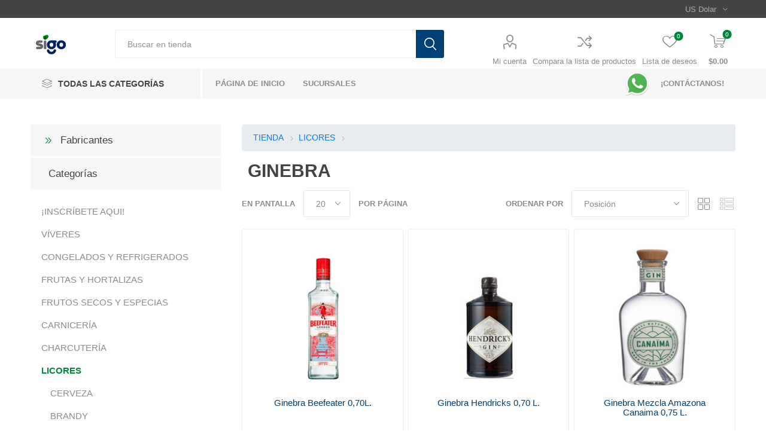

--- FILE ---
content_type: text/html; charset=utf-8
request_url: https://sigo.com.ve/ginebra
body_size: 211146
content:


<!DOCTYPE html>
<html lang="es"  class="html-category-page">
<head>
    <title>SuperMarket Sigo Costazul - GINEBRA</title>
    <meta http-equiv="Content-type" content="text/html;charset=UTF-8" />
    <meta charset="utf-8">
    <meta name="description" content="Sirviendo con amor desde 1972. Haz tus compras online y rec&#xED;belas en la puerta de tu casa. Ingresa YA y encuentra &#xA1;TODO PARA TU FAMILIA!" />
    <meta name="keywords" content="Margarita, Sigo, Online, Tienda, Delivery, Pick up" />
    <meta name="generator" content="nopCommerce" />
    <meta name="viewport" content="width=device-width, initial-scale=1, maximum-scale=1, user-scalable=0" />
    <meta name="cf-2fa-verify" content="Ieg2XB2mLKR5L8D3aG9N">
    
    


    
    



    <link href="/bundles/9af-hwtefks2bqsvxkdelnlsag9ivb6w9digxehfezs.min.css" rel="stylesheet" type="text/css" />

    <script src="/lib/jquery/jquery-3.3.1.min.js"></script>
<script src="/Themes/Emporium/Content/SweetAlert/sweetalert.js"></script>
<script src="/Themes/Emporium/Content/DataTables/datatables.min.js"></script>
<script src="/Themes/Emporium/Content/scripts/inputmask.min.js"></script>
<script src="/Themes/Emporium/Content/scripts/jquery.inputmask.min.js"></script>
<script src="/Themes/Emporium/Content/scripts/external.js"></script>
<script src="/Themes/Emporium/Content/scripts/cookiesjs.js"></script>
<script src="/Plugins/SevenSpikes.Core/Scripts/iOS-12-array-reverse-fix.min.js"></script>

    <link rel="canonical" href="https://sigo.com.ve/ginebra" />

    
    
    <link rel="shortcut icon" href="https://sigo.com.ve/favicon.ico" />
    
    <!--Powered by nopCommerce - http://www.nopCommerce.com-->
    <link rel="preload stylesheet" href="/Themes/Emporium/Content/DataTables/datatables.min.css" as="style" onload="this.onload=null;this.rel='stylesheet'">
    <noscript><link rel="stylesheet" href="/Themes/Emporium/Content/DataTables/datatables.min.css"></noscript>

    <link rel="preload stylesheet" href="/Themes/Emporium/Content/css/bootstrap.min.css" as="style" onload="this.onload=null;this.rel='stylesheet'">
    <noscript><link rel="stylesheet" href="/Themes/Emporium/Content/css/bootstrap.min.css"></noscript>
    <!--CSS utilizados por intlTelInput para telefonos con formatos y banderas intenacionales-->
    <link rel="preload stylesheet" href="/Themes/Emporium/Content/intltelinput/css/intlTelInput.css" as="style" onload="this.onload=null;this.rel='stylesheet'">
    <noscript><link rel="stylesheet" href="/Themes/Emporium/Content/intltelinput/css/intlTelInput.css"></noscript>
    <link rel="preload stylesheet" href="/Themes/Emporium/Content/intltelinput/css/demo.css" as="style" onload="this.onload=null;this.rel='stylesheet'">
    <noscript><link rel="stylesheet" href="/Themes/Emporium/Content/intltelinput/css/demo.css"></noscript>
</head>
<body class="category-page-body">
    



<div class="ajax-loading-block-window" style="display: none">
</div>
<div id="dialog-notifications-success" title="Notificación" style="display:none;">
</div>
<div id="dialog-notifications-error" title="Error" style="display:none;">
</div>
<div id="dialog-notifications-warning" title="Advertencia" style="display:none;">
</div>
<div id="bar-notification" class="bar-notification">
    <span class="close" title="Cerca">&nbsp;</span>
</div>



<!--[if lte IE 8]>
    <div style="clear:both;height:59px;text-align:center;position:relative;">
        <a href="http://www.microsoft.com/windows/internet-explorer/default.aspx" target="_blank">
            <img src="/Themes/Emporium/Content/img/ie_warning.jpg" height="42" width="820" alt="You are using an outdated browser. For a faster, safer browsing experience, upgrade for free today." />
        </a>
    </div>
<![endif]-->


<div class="master-wrapper-page">
    
    <div class="responsive-nav-wrapper-parent">
        <div class="responsive-nav-wrapper">
            <div class="menu-title">
                <span>Menú</span>
            </div>
            <div class="search-wrap">
                <span>Búsqueda</span>
            </div>
            <div class="mobile-logo">
                



<a href="/" class="logo">


<img alt="SuperMarket Sigo Costazul" title="SuperMarket Sigo Costazul" src="https://costazul.sigo.com.ve/images/thumbs/0011684.png" /></a>
            </div>
            <div class="shopping-cart-link">
            </div>
            <div class="personal-button" id="header-links-opener">
                <span>Personal menu</span>
            </div>
        </div>
    </div>
    

<div class="header">
    
    <div class="header-upper">
        <div class="header-selectors-wrapper">
            
            

    <div class="currency-selector desktop">
            <select id="customerCurrency" name="customerCurrency" onchange="setLocation(this.value);" aria-label="Selector de moneda"><option selected="selected" value="https://sigo.com.ve/changecurrency/1?returnurl=%2Fginebra">US Dolar</option>
<option value="https://sigo.com.ve/changecurrency/13?returnurl=%2Fginebra">Bol&#xED;vares</option>
</select>
    </div>
    <div class="currency-selector mobile mobile-selector">
            <div class="current-currency-selector selector-title">US Dolar</div>
            <div class="currency-selector-options mobile-collapse">

                    <div class="selector-options-item">
                        <input type="radio" name="currency-selector" id="currency-0" value="https://sigo.com.ve/changecurrency/1?returnurl=%2Fginebra" onclick="setLocation(this.value);"  checked="checked" />
                        <label for="currency-0">US Dolar</label>
                    </div>
                    <div class="selector-options-item">
                        <input type="radio" name="currency-selector" id="currency-1" value="https://sigo.com.ve/changecurrency/13?returnurl=%2Fginebra" onclick="setLocation(this.value);"  />
                        <label for="currency-1">Bol&#xED;vares</label>
                    </div>

            </div>
    </div>

            
            
        </div>
    </div>
    <div class="header-lower">
        <div class="header-logo">
            



<a href="/" class="logo">


<img alt="SuperMarket Sigo Costazul" title="SuperMarket Sigo Costazul" src="https://costazul.sigo.com.ve/images/thumbs/0011684.png" /></a>
        </div>
        <div class="search-box store-search-box">
            <div class="close-side-menu">
                <span class="close-side-menu-text">Buscar en tienda</span>
                <span class="close-side-menu-btn">Close</span>
            </div>
            <form method="get" id="small-search-box-form" action="/search">
    <input type="text" class="search-box-text" id="small-searchterms" autocomplete="off" name="q" placeholder="Buscar en tienda" aria-label="Buscar en tienda" />
    



<input type="hidden" class="instantSearchResourceElement"
       data-highlightFirstFoundElement="false"
       data-minKeywordLength="3"
       data-defaultProductSortOption="0"
       data-instantSearchUrl="/instantSearchFor"
       data-searchPageUrl="/search"
       data-searchInProductDescriptions="false"
       data-numberOfVisibleProducts="5"/>


    <input type="submit" class="button-1 search-box-button" value="Búsqueda"/>
        
</form>
        </div>

        <div class="header-links-wrapper">
            

<div class="header-links">
    <ul>
        
        <li>
            <a href="/customer/info" class="ico-account opener" data-loginUrl="/login">Mi cuenta</a>
            <div class="profile-menu-box login-form-in-header">
                <div class="close-side-menu">
                    <span class="close-side-menu-text">Mi cuenta</span>
                    <span class="close-side-menu-btn">Close</span>
                </div>
                <div class="header-form-holder">
                    <a href="/register" class="ico-register">Regístrate</a>
                        <a href="/login" class="ico-login">Inicia sesión</a>
                </div>
            </div>
        </li>
                <li><a href="/compareproducts" class="ico-compare">Compara la lista de productos</a></li>

        <li>
            <a href="/wishlist" class="ico-wishlist">
                <span class="wishlist-label">Lista de deseos</span>
                <span class="wishlist-qty">0</span>
            </a>
        </li>

        
    </ul>
    <div class="mobile-flyout-wrapper">
        <div class="close-side-menu">
            <span class="close-side-menu-text">Carrito de compras</span>
            <span class="close-side-menu-btn">Cerrar</span>
        </div>
        



<div id="flyout-cart" class="flyout-cart" data-removeItemFromCartUrl="/EmporiumTheme/RemoveItemFromCart" data-flyoutCartUrl="/EmporiumTheme/FlyoutShoppingCart">
    <div id="topcartlink">
        <a href="/cart" class="ico-cart">
            <span class="cart-qty">0</span>
            <span class="cart-label">
$0.00            </span>
        </a>
    </div>
    <div class="mini-shopping-cart">
        <div class="flyout-cart-scroll-area">
                <p>No tienes artículos en tu carrito de compras.</p>
        </div>
    </div>
</div>
    </div>
            
</div>

        </div>
    </div>
    <div class="header-menu-parent">
        <div class="header-menu categories-in-side-panel">
		        <div class="category-navigation-list-wrapper" id="sticky-flyout1">
			        <span class="category-navigation-title">Todas las categorías</span>
		            <ul class="category-navigation-list sticky-flyout1"></ul>
		        </div>
		    <div class="close-menu">
		    	<span class="close-menu-text">Menú</span>
		        <span class="close-menu-btn">Close</span>
		    </div>
            



    <ul class="mega-menu"
        data-isRtlEnabled="false"
        data-enableClickForDropDown="false">


<li class="has-sublist mega-menu-categories root-category-items">

        <span class="with-subcategories single-item-categories labelfornextplusbutton">TODAS LAS CATEGOR&#xCD;AS</span>

        <div class="plus-button"></div>
        <div class="sublist-wrap">
            <ul class="sublist">
                <li class="back-button">
                    <span>Volver</span>
                </li>
                
        <li class="has-sublist">
            <a href="/carrerasigo10k" title="&#xA1;INSCR&#xCD;BETE AQUI!" class="with-subcategories"><span>&#xA1;INSCR&#xCD;BETE AQUI!</span></a>
            <div class="plus-button"></div>
            <div class="sublist-wrap">
                <ul class="sublist">
                    <li class="back-button">
                        <span>Volver</span>
                    </li>
                    
        <li>
            <a class="lastLevelCategory" href="/carrera-10k" title="CARRERA SIGO 10K"><span>CARRERA SIGO 10K</span></a>
        </li>


                </ul>
            </div>
        </li>
        <li class="has-sublist">
            <a href="/v%C3%ADveres-2" title="V&#xCD;VERES" class="with-subcategories"><span>V&#xCD;VERES</span></a>
            <div class="plus-button"></div>
            <div class="sublist-wrap">
                <ul class="sublist">
                    <li class="back-button">
                        <span>Volver</span>
                    </li>
                    
        <li>
            <a class="lastLevelCategory" href="/cremas-y-nata" title="CREMAS Y NATA"><span>CREMAS Y NATA</span></a>
        </li>
        <li class="has-sublist">
            <a href="/arroz-granos-y-pastas" title="ARROZ, GRANOS Y PASTAS" class="with-subcategories"><span>ARROZ, GRANOS Y PASTAS</span></a>
            <div class="plus-button"></div>
            <div class="sublist-wrap">
                <ul class="sublist">
                    <li class="back-button">
                        <span>Volver</span>
                    </li>
                    
        <li>
            <a class="lastLevelCategory" href="/arroz" title="ARROZ"><span>ARROZ</span></a>
        </li>
        <li>
            <a class="lastLevelCategory" href="/granos" title="GRANOS"><span>GRANOS</span></a>
        </li>
        <li class="has-sublist">
            <a href="/pastas" title="PASTAS" class="with-subcategories"><span>PASTAS</span></a>
            <div class="plus-button"></div>
            <div class="sublist-wrap">
                <ul class="sublist">
                    <li class="back-button">
                        <span>Volver</span>
                    </li>
                    
        <li>
            <a class="lastLevelCategory" href="/larga" title="LARGA"><span>LARGA</span></a>
        </li>
        <li>
            <a class="lastLevelCategory" href="/corta" title="CORTA"><span>CORTA</span></a>
        </li>


                </ul>
            </div>
        </li>


                </ul>
            </div>
        </li>
        <li class="has-sublist">
            <a href="/caf%C3%A9-infusiones-y-endulzantes" title="CAF&#xC9;, INFUSIONES Y ENDULZANTES" class="with-subcategories"><span>CAF&#xC9;, INFUSIONES Y ENDULZANTES</span></a>
            <div class="plus-button"></div>
            <div class="sublist-wrap">
                <ul class="sublist">
                    <li class="back-button">
                        <span>Volver</span>
                    </li>
                    
        <li>
            <a class="lastLevelCategory" href="/az%C3%BAcar" title="AZ&#xDA;CAR"><span>AZ&#xDA;CAR</span></a>
        </li>
        <li>
            <a class="lastLevelCategory" href="/caf%C3%A9" title="CAF&#xC9;"><span>CAF&#xC9;</span></a>
        </li>
        <li>
            <a class="lastLevelCategory" href="/endulzantes" title="ENDULZANTES"><span>ENDULZANTES</span></a>
        </li>
        <li>
            <a class="lastLevelCategory" href="/infusiones" title="INFUSIONES"><span>INFUSIONES</span></a>
        </li>


                </ul>
            </div>
        </li>
        <li class="has-sublist">
            <a href="/cereales-y-semillas" title="CEREALES Y SEMILLAS" class="with-subcategories"><span>CEREALES Y SEMILLAS</span></a>
            <div class="plus-button"></div>
            <div class="sublist-wrap">
                <ul class="sublist">
                    <li class="back-button">
                        <span>Volver</span>
                    </li>
                    
        <li>
            <a class="lastLevelCategory" href="/avenas" title="AVENAS"><span>AVENAS</span></a>
        </li>
        <li>
            <a class="lastLevelCategory" href="/cereales" title="CEREALES"><span>CEREALES</span></a>
        </li>
        <li>
            <a class="lastLevelCategory" href="/semillas" title="SEMILLAS"><span>SEMILLAS</span></a>
        </li>


                </ul>
            </div>
        </li>
        <li class="has-sublist">
            <a href="/enlatados-encurtidos-y-conservas" title="ENLATADOS, ENCURTIDOS Y CONSERVAS" class="with-subcategories"><span>ENLATADOS, ENCURTIDOS Y CONSERVAS</span></a>
            <div class="plus-button"></div>
            <div class="sublist-wrap">
                <ul class="sublist">
                    <li class="back-button">
                        <span>Volver</span>
                    </li>
                    
        <li>
            <a class="lastLevelCategory" href="/conservas" title="CONSERVAS"><span>CONSERVAS</span></a>
        </li>
        <li>
            <a class="lastLevelCategory" href="/encurtidos" title="ENCURTIDOS"><span>ENCURTIDOS</span></a>
        </li>
        <li>
            <a class="lastLevelCategory" href="/enlatados" title="ENLATADOS"><span>ENLATADOS</span></a>
        </li>


                </ul>
            </div>
        </li>
        <li class="has-sublist">
            <a href="/harinas" title="HARINAS" class="with-subcategories"><span>HARINAS</span></a>
            <div class="plus-button"></div>
            <div class="sublist-wrap">
                <ul class="sublist">
                    <li class="back-button">
                        <span>Volver</span>
                    </li>
                    
        <li>
            <a class="lastLevelCategory" href="/ma%C3%ADz" title="MA&#xCD;Z"><span>MA&#xCD;Z</span></a>
        </li>
        <li>
            <a class="lastLevelCategory" href="/trigo" title="TRIGO"><span>TRIGO</span></a>
        </li>


                </ul>
            </div>
        </li>
        <li class="has-sublist">
            <a href="/margarinas-aceites-y-untables" title="MARGARINAS, ACEITES Y UNTABLES" class="with-subcategories"><span>MARGARINAS, ACEITES Y UNTABLES</span></a>
            <div class="plus-button"></div>
            <div class="sublist-wrap">
                <ul class="sublist">
                    <li class="back-button">
                        <span>Volver</span>
                    </li>
                    
        <li>
            <a class="lastLevelCategory" href="/aceites" title="ACEITES"><span>ACEITES</span></a>
        </li>
        <li>
            <a class="lastLevelCategory" href="/untables" title="UNTABLES"><span>UNTABLES</span></a>
        </li>


                </ul>
            </div>
        </li>
        <li>
            <a class="lastLevelCategory" href="/reposter%C3%ADa" title="REPOSTER&#xCD;A"><span>REPOSTER&#xCD;A</span></a>
        </li>
        <li class="has-sublist">
            <a href="/salsas-condimentos-y-sopas" title="SALSAS, CONDIMENTOS Y SOPAS" class="with-subcategories"><span>SALSAS, CONDIMENTOS Y SOPAS</span></a>
            <div class="plus-button"></div>
            <div class="sublist-wrap">
                <ul class="sublist">
                    <li class="back-button">
                        <span>Volver</span>
                    </li>
                    
        <li>
            <a class="lastLevelCategory" href="/aderezos-2" title="ADEREZOS"><span>ADEREZOS</span></a>
        </li>
        <li>
            <a class="lastLevelCategory" href="/condimentos" title="CONDIMENTOS"><span>CONDIMENTOS</span></a>
        </li>
        <li>
            <a class="lastLevelCategory" href="/ppastas" title="P/PASTA"><span>P/PASTA</span></a>
        </li>
        <li>
            <a class="lastLevelCategory" href="/salsas" title="SALSAS"><span>SALSAS</span></a>
        </li>
        <li>
            <a class="lastLevelCategory" href="/sopas" title="SOPAS"><span>SOPAS</span></a>
        </li>


                </ul>
            </div>
        </li>


                </ul>
            </div>
        </li>
        <li class="has-sublist">
            <a href="/congelados" title="CONGELADOS Y REFRIGERADOS" class="with-subcategories"><span>CONGELADOS Y REFRIGERADOS</span></a>
            <div class="plus-button"></div>
            <div class="sublist-wrap">
                <ul class="sublist">
                    <li class="back-button">
                        <span>Volver</span>
                    </li>
                    
        <li>
            <a class="lastLevelCategory" href="/helados" title="POSTRES Y HELADOS"><span>POSTRES Y HELADOS</span></a>
        </li>
        <li>
            <a class="lastLevelCategory" href="/listo-para-ti" title="LISTO PARA PREPARAR"><span>LISTO PARA PREPARAR</span></a>
        </li>
        <li>
            <a class="lastLevelCategory" href="/pescaderia" title="PESCADERIA"><span>PESCADERIA</span></a>
        </li>
        <li>
            <a class="lastLevelCategory" href="/frutas-congeladas" title="FRUTAS Y VEGETALES"><span>FRUTAS Y VEGETALES</span></a>
        </li>


                </ul>
            </div>
        </li>
        <li class="has-sublist">
            <a href="/frutas-y-hortalizas" title="FRUTAS Y HORTALIZAS" class="with-subcategories"><span>FRUTAS Y HORTALIZAS</span></a>
            <div class="plus-button"></div>
            <div class="sublist-wrap">
                <ul class="sublist">
                    <li class="back-button">
                        <span>Volver</span>
                    </li>
                    
        <li>
            <a class="lastLevelCategory" href="/frutas" title="FRUTAS"><span>FRUTAS</span></a>
        </li>
        <li>
            <a class="lastLevelCategory" href="/hortalizas" title="HORTALIZAS"><span>HORTALIZAS</span></a>
        </li>
        <li>
            <a class="lastLevelCategory" href="/verduras" title="VERDURAS"><span>VERDURAS</span></a>
        </li>


                </ul>
            </div>
        </li>
        <li class="has-sublist">
            <a href="/frutos-secos" title="FRUTOS SECOS Y ESPECIAS" class="with-subcategories"><span>FRUTOS SECOS Y ESPECIAS</span></a>
            <div class="plus-button"></div>
            <div class="sublist-wrap">
                <ul class="sublist">
                    <li class="back-button">
                        <span>Volver</span>
                    </li>
                    
        <li>
            <a class="lastLevelCategory" href="/confite" title="CONFITES"><span>CONFITES</span></a>
        </li>
        <li>
            <a class="lastLevelCategory" href="/especias" title="ESPECIAS"><span>ESPECIAS</span></a>
        </li>
        <li>
            <a class="lastLevelCategory" href="/fruto-seco" title="FRUTO SECO"><span>FRUTO SECO</span></a>
        </li>


                </ul>
            </div>
        </li>
        <li class="has-sublist">
            <a href="/carnicer%C3%ADa" title="CARNICER&#xCD;A" class="with-subcategories"><span>CARNICER&#xCD;A</span></a>
            <div class="plus-button"></div>
            <div class="sublist-wrap">
                <ul class="sublist">
                    <li class="back-button">
                        <span>Volver</span>
                    </li>
                    
        <li>
            <a class="lastLevelCategory" href="/carne" title="CARNE"><span>CARNE</span></a>
        </li>
        <li>
            <a class="lastLevelCategory" href="/cerdo" title="CERDO"><span>CERDO</span></a>
        </li>
        <li>
            <a class="lastLevelCategory" href="/pollo" title="POLLO"><span>POLLO</span></a>
        </li>


                </ul>
            </div>
        </li>
        <li class="has-sublist">
            <a href="/charcuter%C3%ADa" title="CHARCUTER&#xCD;A" class="with-subcategories"><span>CHARCUTER&#xCD;A</span></a>
            <div class="plus-button"></div>
            <div class="sublist-wrap">
                <ul class="sublist">
                    <li class="back-button">
                        <span>Volver</span>
                    </li>
                    
        <li>
            <a class="lastLevelCategory" href="/chorizo-2" title="CHORIZO"><span>CHORIZO</span></a>
        </li>
        <li>
            <a class="lastLevelCategory" href="/jam%C3%B3n" title="JAM&#xD3;N"><span>JAM&#xD3;N</span></a>
        </li>
        <li>
            <a class="lastLevelCategory" href="/mortadela" title="MORTADELA"><span>MORTADELA</span></a>
        </li>
        <li>
            <a class="lastLevelCategory" href="/queso" title="QUESO"><span>QUESO</span></a>
        </li>
        <li>
            <a class="lastLevelCategory" href="/salchicha" title="SALCHICHA"><span>SALCHICHA</span></a>
        </li>
        <li>
            <a class="lastLevelCategory" href="/salchichon" title="SALCHICH&#xD3;N"><span>SALCHICH&#xD3;N</span></a>
        </li>
        <li>
            <a class="lastLevelCategory" href="/tocineta" title="TOCINETA"><span>TOCINETA</span></a>
        </li>
        <li>
            <a class="lastLevelCategory" href="/untable" title="UNTABLE"><span>UNTABLE</span></a>
        </li>


                </ul>
            </div>
        </li>
        <li class="has-sublist">
            <a href="/licores" title="LICORES" class="with-subcategories"><span>LICORES</span></a>
            <div class="plus-button"></div>
            <div class="sublist-wrap">
                <ul class="sublist">
                    <li class="back-button">
                        <span>Volver</span>
                    </li>
                    
        <li>
            <a class="lastLevelCategory" href="/cerveza" title="CERVEZA"><span>CERVEZA</span></a>
        </li>
        <li class="has-sublist">
            <a href="/brandy" title="BRANDY" class="with-subcategories"><span>BRANDY</span></a>
            <div class="plus-button"></div>
            <div class="sublist-wrap">
                <ul class="sublist">
                    <li class="back-button">
                        <span>Volver</span>
                    </li>
                    
        <li>
            <a class="lastLevelCategory" href="/licor-2" title="LICOR"><span>LICOR</span></a>
        </li>


                </ul>
            </div>
        </li>
        <li>
            <a class="lastLevelCategory" href="/ginebra" title="GINEBRA"><span>GINEBRA</span></a>
        </li>
        <li class="has-sublist">
            <a href="/ron" title="RON" class="with-subcategories"><span>RON</span></a>
            <div class="plus-button"></div>
            <div class="sublist-wrap">
                <ul class="sublist">
                    <li class="back-button">
                        <span>Volver</span>
                    </li>
                    
        <li>
            <a class="lastLevelCategory" href="/licor-3" title="LICOR"><span>LICOR</span></a>
        </li>


                </ul>
            </div>
        </li>
        <li>
            <a class="lastLevelCategory" href="/sangria" title="SANGR&#xCD;A"><span>SANGR&#xCD;A</span></a>
        </li>
        <li>
            <a class="lastLevelCategory" href="/tequila" title="TEQUILA"><span>TEQUILA</span></a>
        </li>
        <li class="has-sublist">
            <a href="/vino" title="VINO" class="with-subcategories"><span>VINO</span></a>
            <div class="plus-button"></div>
            <div class="sublist-wrap">
                <ul class="sublist">
                    <li class="back-button">
                        <span>Volver</span>
                    </li>
                    
        <li>
            <a class="lastLevelCategory" href="/espumante" title="ESPUMANTE"><span>ESPUMANTE</span></a>
        </li>


                </ul>
            </div>
        </li>
        <li>
            <a class="lastLevelCategory" href="/vodka" title="VODKA"><span>VODKA</span></a>
        </li>
        <li class="has-sublist">
            <a href="/whisky" title="WHISKY" class="with-subcategories"><span>WHISKY</span></a>
            <div class="plus-button"></div>
            <div class="sublist-wrap">
                <ul class="sublist">
                    <li class="back-button">
                        <span>Volver</span>
                    </li>
                    
        <li>
            <a class="lastLevelCategory" href="/licor-4" title="LICOR"><span>LICOR</span></a>
        </li>


                </ul>
            </div>
        </li>


                </ul>
            </div>
        </li>
        <li class="has-sublist">
            <a href="/panader%C3%ADa" title="PANADER&#xCD;A Y PASTELER&#xCD;A" class="with-subcategories"><span>PANADER&#xCD;A Y PASTELER&#xCD;A</span></a>
            <div class="plus-button"></div>
            <div class="sublist-wrap">
                <ul class="sublist">
                    <li class="back-button">
                        <span>Volver</span>
                    </li>
                    
        <li>
            <a class="lastLevelCategory" href="/integral" title="INTEGRAL"><span>INTEGRAL</span></a>
        </li>
        <li>
            <a class="lastLevelCategory" href="/panader%C3%ADa-2" title="PANADER&#xCD;A"><span>PANADER&#xCD;A</span></a>
        </li>
        <li>
            <a class="lastLevelCategory" href="/pasteler%C3%ADa-2" title="PASTELER&#xCD;A"><span>PASTELER&#xCD;A</span></a>
        </li>


                </ul>
            </div>
        </li>
        <li class="has-sublist">
            <a href="/cuidado-personal" title="CUIDADO PERSONAL" class="with-subcategories"><span>CUIDADO PERSONAL</span></a>
            <div class="plus-button"></div>
            <div class="sublist-wrap">
                <ul class="sublist">
                    <li class="back-button">
                        <span>Volver</span>
                    </li>
                    
        <li class="has-sublist">
            <a href="/cuidado-bucal" title="CUIDADO BUCAL" class="with-subcategories"><span>CUIDADO BUCAL</span></a>
            <div class="plus-button"></div>
            <div class="sublist-wrap">
                <ul class="sublist">
                    <li class="back-button">
                        <span>Volver</span>
                    </li>
                    
        <li>
            <a class="lastLevelCategory" href="/cepillo-dental" title="CEPILLO DENTAL"><span>CEPILLO DENTAL</span></a>
        </li>
        <li>
            <a class="lastLevelCategory" href="/crema-dental" title="CREMA DENTAL"><span>CREMA DENTAL</span></a>
        </li>
        <li>
            <a class="lastLevelCategory" href="/enjuague-bucal" title="ENJUAGUE BUCAL"><span>ENJUAGUE BUCAL</span></a>
        </li>


                </ul>
            </div>
        </li>
        <li class="has-sublist">
            <a href="/cuidado-corporal" title="CUIDADO CORPORAL" class="with-subcategories"><span>CUIDADO CORPORAL</span></a>
            <div class="plus-button"></div>
            <div class="sublist-wrap">
                <ul class="sublist">
                    <li class="back-button">
                        <span>Volver</span>
                    </li>
                    
        <li>
            <a class="lastLevelCategory" href="/protecci%C3%B3n-solar" title="PROTECCI&#xD3;N SOLAR"><span>PROTECCI&#xD3;N SOLAR</span></a>
        </li>
        <li>
            <a class="lastLevelCategory" href="/incontinencia" title="INCONTINENCIA"><span>INCONTINENCIA</span></a>
        </li>
        <li>
            <a class="lastLevelCategory" href="/cremas-corporales" title="CREMAS CORPORALES"><span>CREMAS CORPORALES</span></a>
        </li>
        <li>
            <a class="lastLevelCategory" href="/cuidado-facial" title="CUIDADO FACIAL"><span>CUIDADO FACIAL</span></a>
        </li>
        <li>
            <a class="lastLevelCategory" href="/cuidado-%C3%ADntimo" title="CUIDADO &#xCD;NTIMO"><span>CUIDADO &#xCD;NTIMO</span></a>
        </li>
        <li>
            <a class="lastLevelCategory" href="/depilaci%C3%B3n-y-afeitado" title="DEPILACI&#xD3;N Y AFEITADO"><span>DEPILACI&#xD3;N Y AFEITADO</span></a>
        </li>
        <li>
            <a class="lastLevelCategory" href="/desodorante" title="DESODORANTE"><span>DESODORANTE</span></a>
        </li>
        <li>
            <a class="lastLevelCategory" href="/gel-de-ba%C3%B1o" title="GEL DE BA&#xD1;O"><span>GEL DE BA&#xD1;O</span></a>
        </li>
        <li>
            <a class="lastLevelCategory" href="/jab%C3%B3n" title="JAB&#xD3;N"><span>JAB&#xD3;N</span></a>
        </li>
        <li>
            <a class="lastLevelCategory" href="/papel-higi%C3%A9nico" title="PAPEL HIGI&#xC9;NICO"><span>PAPEL HIGI&#xC9;NICO</span></a>
        </li>
        <li>
            <a class="lastLevelCategory" href="/toallas-h%C3%BAmedas" title="TOALLAS H&#xDA;MEDAS"><span>TOALLAS H&#xDA;MEDAS</span></a>
        </li>


                </ul>
            </div>
        </li>
        <li class="has-sublist">
            <a href="/cuidado-del-pelo" title="CUIDADO DEL CABELLO" class="with-subcategories"><span>CUIDADO DEL CABELLO</span></a>
            <div class="plus-button"></div>
            <div class="sublist-wrap">
                <ul class="sublist">
                    <li class="back-button">
                        <span>Volver</span>
                    </li>
                    
        <li>
            <a class="lastLevelCategory" href="/accesorios" title="ACCESORIOS PARA EL CABELLO"><span>ACCESORIOS PARA EL CABELLO</span></a>
        </li>
        <li>
            <a class="lastLevelCategory" href="/acondicionador-y-ba%C3%B1o-de-crema" title="ACONDICIONADOR Y BA&#xD1;O DE CREMA"><span>ACONDICIONADOR Y BA&#xD1;O DE CREMA</span></a>
        </li>
        <li>
            <a class="lastLevelCategory" href="/champ%C3%BA" title="CHAMP&#xDA;"><span>CHAMP&#xDA;</span></a>
        </li>
        <li>
            <a class="lastLevelCategory" href="/gel-y-fijadores" title="GEL Y FIJADORES"><span>GEL Y FIJADORES</span></a>
        </li>
        <li>
            <a class="lastLevelCategory" href="/tintes" title="TINTES"><span>TINTES</span></a>
        </li>


                </ul>
            </div>
        </li>


                </ul>
            </div>
        </li>
        <li class="has-sublist">
            <a href="/cosmeticos" title="COSMETICOS" class="with-subcategories"><span>COSMETICOS</span></a>
            <div class="plus-button"></div>
            <div class="sublist-wrap">
                <ul class="sublist">
                    <li class="back-button">
                        <span>Volver</span>
                    </li>
                    
        <li class="has-sublist">
            <a href="/rostro" title="ROSTRO" class="with-subcategories"><span>ROSTRO</span></a>
            <div class="plus-button"></div>
            <div class="sublist-wrap">
                <ul class="sublist">
                    <li class="back-button">
                        <span>Volver</span>
                    </li>
                    
        <li>
            <a class="lastLevelCategory" href="/primer" title="PRIMER"><span>PRIMER</span></a>
        </li>
        <li>
            <a class="lastLevelCategory" href="/base-3" title="BASE"><span>BASE</span></a>
        </li>
        <li>
            <a class="lastLevelCategory" href="/polvo-2" title="POLVO"><span>POLVO</span></a>
        </li>
        <li>
            <a class="lastLevelCategory" href="/corrector" title="CORRECTOR"><span>CORRECTOR</span></a>
        </li>
        <li>
            <a class="lastLevelCategory" href="/iluminador" title="ILUMINADOR"><span>ILUMINADOR</span></a>
        </li>
        <li>
            <a class="lastLevelCategory" href="/rubor" title="RUBOR"><span>RUBOR</span></a>
        </li>


                </ul>
            </div>
        </li>
        <li class="has-sublist">
            <a href="/cejas" title="CEJAS" class="with-subcategories"><span>CEJAS</span></a>
            <div class="plus-button"></div>
            <div class="sublist-wrap">
                <ul class="sublist">
                    <li class="back-button">
                        <span>Volver</span>
                    </li>
                    
        <li>
            <a class="lastLevelCategory" href="/lapiz" title="LAPIZ"><span>LAPIZ</span></a>
        </li>
        <li>
            <a class="lastLevelCategory" href="/sombras" title="SOMBRAS"><span>SOMBRAS</span></a>
        </li>
        <li>
            <a class="lastLevelCategory" href="/delineador" title="DELINEADOR"><span>DELINEADOR</span></a>
        </li>


                </ul>
            </div>
        </li>
        <li class="has-sublist">
            <a href="/ojos" title="OJOS" class="with-subcategories"><span>OJOS</span></a>
            <div class="plus-button"></div>
            <div class="sublist-wrap">
                <ul class="sublist">
                    <li class="back-button">
                        <span>Volver</span>
                    </li>
                    
        <li>
            <a class="lastLevelCategory" href="/sombras-2" title="SOMBRAS"><span>SOMBRAS</span></a>
        </li>
        <li>
            <a class="lastLevelCategory" href="/lapiz-2" title="LAPIZ"><span>LAPIZ</span></a>
        </li>
        <li>
            <a class="lastLevelCategory" href="/mascara" title="MASCARA"><span>MASCARA</span></a>
        </li>
        <li>
            <a class="lastLevelCategory" href="/corrector-2" title="CORRECTOR"><span>CORRECTOR</span></a>
        </li>
        <li>
            <a class="lastLevelCategory" href="/delineador-3" title="DELINEADOR"><span>DELINEADOR</span></a>
        </li>


                </ul>
            </div>
        </li>
        <li class="has-sublist">
            <a href="/labios" title="LABIOS" class="with-subcategories"><span>LABIOS</span></a>
            <div class="plus-button"></div>
            <div class="sublist-wrap">
                <ul class="sublist">
                    <li class="back-button">
                        <span>Volver</span>
                    </li>
                    
        <li>
            <a class="lastLevelCategory" href="/labial" title="LABIAL"><span>LABIAL</span></a>
        </li>
        <li>
            <a class="lastLevelCategory" href="/lapiz-3" title="LAPIZ"><span>LAPIZ</span></a>
        </li>


                </ul>
            </div>
        </li>
        <li class="has-sublist">
            <a href="/accesorios-2" title="ACCESORIOS" class="with-subcategories"><span>ACCESORIOS</span></a>
            <div class="plus-button"></div>
            <div class="sublist-wrap">
                <ul class="sublist">
                    <li class="back-button">
                        <span>Volver</span>
                    </li>
                    
        <li>
            <a class="lastLevelCategory" href="/brochas-y-pinceles" title="BROCHAS Y PINCELES"><span>BROCHAS Y PINCELES</span></a>
        </li>
        <li>
            <a class="lastLevelCategory" href="/esponja-3" title="ESPONJA"><span>ESPONJA</span></a>
        </li>


                </ul>
            </div>
        </li>
        <li>
            <a class="lastLevelCategory" href="/u%C3%B1as" title="U&#xD1;AS"><span>U&#xD1;AS</span></a>
        </li>


                </ul>
            </div>
        </li>
        <li>
            <a class="lastLevelCategory" href="/flores" title="FLORES"><span>FLORES</span></a>
        </li>
        <li class="has-sublist">
            <a href="/limpieza" title="LIMPIEZA" class="with-subcategories"><span>LIMPIEZA</span></a>
            <div class="plus-button"></div>
            <div class="sublist-wrap">
                <ul class="sublist">
                    <li class="back-button">
                        <span>Volver</span>
                    </li>
                    
        <li>
            <a class="lastLevelCategory" href="/desengrasante" title="DESENGRASANTE"><span>DESENGRASANTE</span></a>
        </li>
        <li class="has-sublist">
            <a href="/tejido" title="TEJIDO" class="with-subcategories"><span>TEJIDO</span></a>
            <div class="plus-button"></div>
            <div class="sublist-wrap">
                <ul class="sublist">
                    <li class="back-button">
                        <span>Volver</span>
                    </li>
                    
        <li>
            <a class="lastLevelCategory" href="/jab%C3%B3n-2" title="JAB&#xD3;N"><span>JAB&#xD3;N</span></a>
        </li>
        <li>
            <a class="lastLevelCategory" href="/utensilios-2" title="UTENSILIOS"><span>UTENSILIOS</span></a>
        </li>
        <li>
            <a class="lastLevelCategory" href="/blanqueador-3" title="BLANQUEADOR"><span>BLANQUEADOR</span></a>
        </li>


                </ul>
            </div>
        </li>
        <li class="has-sublist">
            <a href="/vajilla-2" title="VAJILLA" class="with-subcategories"><span>VAJILLA</span></a>
            <div class="plus-button"></div>
            <div class="sublist-wrap">
                <ul class="sublist">
                    <li class="back-button">
                        <span>Volver</span>
                    </li>
                    
        <li>
            <a class="lastLevelCategory" href="/utensilios" title="UTENSILIOS"><span>UTENSILIOS</span></a>
        </li>


                </ul>
            </div>
        </li>
        <li>
            <a class="lastLevelCategory" href="/ambientador" title="AMBIENTADOR"><span>AMBIENTADOR</span></a>
        </li>
        <li>
            <a class="lastLevelCategory" href="/blanqueador" title="BLANQUEADOR"><span>BLANQUEADOR</span></a>
        </li>
        <li>
            <a class="lastLevelCategory" href="/desinfectante" title="DESINFECTANTE"><span>DESINFECTANTE</span></a>
        </li>
        <li>
            <a class="lastLevelCategory" href="/detergente" title="DETERGENTE"><span>DETERGENTE</span></a>
        </li>
        <li>
            <a class="lastLevelCategory" href="/insecticida" title="INSECTICIDA"><span>INSECTICIDA</span></a>
        </li>
        <li>
            <a class="lastLevelCategory" href="/lavaplatos" title="LAVAPLATOS"><span>LAVAPLATOS</span></a>
        </li>
        <li>
            <a class="lastLevelCategory" href="/limpiador" title="LIMPIADOR"><span>LIMPIADOR</span></a>
        </li>
        <li>
            <a class="lastLevelCategory" href="/suavizante" title="SUAVIZANTE"><span>SUAVIZANTE</span></a>
        </li>
        <li>
            <a class="lastLevelCategory" href="/esponja" title="UTENSILIOS DE LIMPIEZA"><span>UTENSILIOS DE LIMPIEZA</span></a>
        </li>


                </ul>
            </div>
        </li>
        <li class="has-sublist">
            <a href="/chucher%C3%ADas" title="CHUCHER&#xCD;AS" class="with-subcategories"><span>CHUCHER&#xCD;AS</span></a>
            <div class="plus-button"></div>
            <div class="sublist-wrap">
                <ul class="sublist">
                    <li class="back-button">
                        <span>Volver</span>
                    </li>
                    
        <li>
            <a class="lastLevelCategory" href="/postres-2" title="POSTRES"><span>POSTRES</span></a>
        </li>
        <li>
            <a class="lastLevelCategory" href="/panettone" title="PANETTONE"><span>PANETTONE</span></a>
        </li>
        <li>
            <a class="lastLevelCategory" href="/caramelos-chupetas-y-chicles" title="CARAMELOS, CHUPETAS Y CHICLES"><span>CARAMELOS, CHUPETAS Y CHICLES</span></a>
        </li>
        <li>
            <a class="lastLevelCategory" href="/chocolates" title="CHOCOLATES"><span>CHOCOLATES</span></a>
        </li>
        <li class="has-sublist">
            <a href="/galletas" title="GALLETAS Y PONQU&#xC9;S" class="with-subcategories"><span>GALLETAS Y PONQU&#xC9;S</span></a>
            <div class="plus-button"></div>
            <div class="sublist-wrap">
                <ul class="sublist">
                    <li class="back-button">
                        <span>Volver</span>
                    </li>
                    
        <li>
            <a class="lastLevelCategory" href="/saladas" title="SALADAS"><span>SALADAS</span></a>
        </li>
        <li>
            <a class="lastLevelCategory" href="/dulce" title="DULCE"><span>DULCE</span></a>
        </li>


                </ul>
            </div>
        </li>
        <li>
            <a class="lastLevelCategory" href="/snacks" title="SNACKS"><span>SNACKS</span></a>
        </li>


                </ul>
            </div>
        </li>
        <li class="has-sublist">
            <a href="/bebidas" title="BEBIDAS" class="with-subcategories"><span>BEBIDAS</span></a>
            <div class="plus-button"></div>
            <div class="sublist-wrap">
                <ul class="sublist">
                    <li class="back-button">
                        <span>Volver</span>
                    </li>
                    
        <li>
            <a class="lastLevelCategory" href="/yogurt" title="YOGURT"><span>YOGURT</span></a>
        </li>
        <li>
            <a class="lastLevelCategory" href="/achocolatadas" title="ACHOCOLATADAS"><span>ACHOCOLATADAS</span></a>
        </li>
        <li>
            <a class="lastLevelCategory" href="/agua" title="AGUA"><span>AGUA</span></a>
        </li>
        <li>
            <a class="lastLevelCategory" href="/energizantes" title="ENERGIZANTES"><span>ENERGIZANTES</span></a>
        </li>
        <li class="has-sublist">
            <a href="/jugos" title="JUGOS" class="with-subcategories"><span>JUGOS</span></a>
            <div class="plus-button"></div>
            <div class="sublist-wrap">
                <ul class="sublist">
                    <li class="back-button">
                        <span>Volver</span>
                    </li>
                    
        <li>
            <a class="lastLevelCategory" href="/en-polvo-2" title="EN POLVO"><span>EN POLVO</span></a>
        </li>
        <li>
            <a class="lastLevelCategory" href="/l%C3%ADquidas-2" title="L&#xCD;QUIDOS"><span>L&#xCD;QUIDOS</span></a>
        </li>
        <li>
            <a class="lastLevelCategory" href="/t%C3%A9-2" title="T&#xC9;"><span>T&#xC9;</span></a>
        </li>


                </ul>
            </div>
        </li>
        <li class="has-sublist">
            <a href="/l%C3%A1cteas" title="L&#xC1;CTEAS" class="with-subcategories"><span>L&#xC1;CTEAS</span></a>
            <div class="plus-button"></div>
            <div class="sublist-wrap">
                <ul class="sublist">
                    <li class="back-button">
                        <span>Volver</span>
                    </li>
                    
        <li>
            <a class="lastLevelCategory" href="/en-polvo" title="EN POLVO"><span>EN POLVO</span></a>
        </li>
        <li>
            <a class="lastLevelCategory" href="/l%C3%ADquidas" title="L&#xCD;QUIDAS"><span>L&#xCD;QUIDAS</span></a>
        </li>


                </ul>
            </div>
        </li>
        <li>
            <a class="lastLevelCategory" href="/malta" title="MALTA"><span>MALTA</span></a>
        </li>
        <li>
            <a class="lastLevelCategory" href="/refrescos" title="REFRESCOS"><span>REFRESCOS</span></a>
        </li>
        <li>
            <a class="lastLevelCategory" href="/soda" title="SODA"><span>SODA</span></a>
        </li>
        <li>
            <a class="lastLevelCategory" href="/t%C3%A9" title="T&#xC9;"><span>T&#xC9;</span></a>
        </li>


                </ul>
            </div>
        </li>
        <li class="has-sublist">
            <a href="/hogar" title="HOGAR Y DECORACI&#xD3;N" class="with-subcategories"><span>HOGAR Y DECORACI&#xD3;N</span></a>
            <div class="plus-button"></div>
            <div class="sublist-wrap">
                <ul class="sublist">
                    <li class="back-button">
                        <span>Volver</span>
                    </li>
                    
        <li class="has-sublist">
            <a href="/articulos-del-hogar" title="ARTICULOS DEL HOGAR" class="with-subcategories"><span>ARTICULOS DEL HOGAR</span></a>
            <div class="plus-button"></div>
            <div class="sublist-wrap">
                <ul class="sublist">
                    <li class="back-button">
                        <span>Volver</span>
                    </li>
                    
        <li>
            <a class="lastLevelCategory" href="/ba%C3%B1o" title="ARTICULOS DE BA&#xD1;O"><span>ARTICULOS DE BA&#xD1;O</span></a>
        </li>
        <li>
            <a class="lastLevelCategory" href="/domitorio" title="ARTICULOS DE DORMITORIO"><span>ARTICULOS DE DORMITORIO</span></a>
        </li>
        <li>
            <a class="lastLevelCategory" href="/utensilios-del-hogar" title="ARTICULOS DE COCINA"><span>ARTICULOS DE COCINA</span></a>
        </li>


                </ul>
            </div>
        </li>
        <li>
            <a class="lastLevelCategory" href="/diversi%C3%B3n" title="DEPORTE Y TIEMPO LIBRE"><span>DEPORTE Y TIEMPO LIBRE</span></a>
        </li>
        <li>
            <a class="lastLevelCategory" href="/lenceria" title="LENCERIA"><span>LENCERIA</span></a>
        </li>
        <li class="has-sublist">
            <a href="/desechables" title="DESECHABLES" class="with-subcategories"><span>DESECHABLES</span></a>
            <div class="plus-button"></div>
            <div class="sublist-wrap">
                <ul class="sublist">
                    <li class="back-button">
                        <span>Volver</span>
                    </li>
                    
        <li>
            <a class="lastLevelCategory" href="/lavaplatos-3" title="VELAS Y BATERIAS"><span>VELAS Y BATERIAS</span></a>
        </li>
        <li>
            <a class="lastLevelCategory" href="/papeleras" title="CARBON Y LE&#xD1;A"><span>CARBON Y LE&#xD1;A</span></a>
        </li>


                </ul>
            </div>
        </li>
        <li class="has-sublist">
            <a href="/ferreter%C3%ADa" title="FERRETER&#xCD;A" class="with-subcategories"><span>FERRETER&#xCD;A</span></a>
            <div class="plus-button"></div>
            <div class="sublist-wrap">
                <ul class="sublist">
                    <li class="back-button">
                        <span>Volver</span>
                    </li>
                    
        <li>
            <a class="lastLevelCategory" href="/bombillos-2" title="BOMBILLOS"><span>BOMBILLOS</span></a>
        </li>


                </ul>
            </div>
        </li>


                </ul>
            </div>
        </li>
        <li class="has-sublist">
            <a href="/electr%C3%B3nica" title="ELECTR&#xD3;NICA" class="with-subcategories"><span>ELECTR&#xD3;NICA</span></a>
            <div class="plus-button"></div>
            <div class="sublist-wrap">
                <ul class="sublist">
                    <li class="back-button">
                        <span>Volver</span>
                    </li>
                    
        <li class="has-sublist">
            <a href="/electrodom%C3%A9sticos" title="ELECTRODOM&#xC9;STICOS" class="with-subcategories"><span>ELECTRODOM&#xC9;STICOS</span></a>
            <div class="plus-button"></div>
            <div class="sublist-wrap">
                <ul class="sublist">
                    <li class="back-button">
                        <span>Volver</span>
                    </li>
                    
        <li>
            <a class="lastLevelCategory" href="/electrodom%C3%A9sticos-mayor" title="AL MAYOR"><span>AL MAYOR</span></a>
        </li>
        <li>
            <a class="lastLevelCategory" href="/electrodomesticos-menores" title="ELECTRODOM&#xC9;STICOS MENORES"><span>ELECTRODOM&#xC9;STICOS MENORES</span></a>
        </li>


                </ul>
            </div>
        </li>
        <li>
            <a class="lastLevelCategory" href="/sonido-y-video" title="TV, AUDIO Y VIDEO"><span>TV, AUDIO Y VIDEO</span></a>
        </li>


                </ul>
            </div>
        </li>
        <li class="has-sublist">
            <a href="/mascota" title="MASCOTA" class="with-subcategories"><span>MASCOTA</span></a>
            <div class="plus-button"></div>
            <div class="sublist-wrap">
                <ul class="sublist">
                    <li class="back-button">
                        <span>Volver</span>
                    </li>
                    
        <li>
            <a class="lastLevelCategory" href="/gatos" title="ALIMENTO PARA GATOS"><span>ALIMENTO PARA GATOS</span></a>
        </li>
        <li>
            <a class="lastLevelCategory" href="/perros" title="ALIMENTO PARA PERROS"><span>ALIMENTO PARA PERROS</span></a>
        </li>
        <li>
            <a class="lastLevelCategory" href="/accesorios-3" title="ACCESORIOS E HIGIENE"><span>ACCESORIOS E HIGIENE</span></a>
        </li>


                </ul>
            </div>
        </li>
        <li class="has-sublist">
            <a href="/beb%C3%A9s-y-ni%C3%B1os" title="BEB&#xC9;S Y NI&#xD1;OS" class="with-subcategories"><span>BEB&#xC9;S Y NI&#xD1;OS</span></a>
            <div class="plus-button"></div>
            <div class="sublist-wrap">
                <ul class="sublist">
                    <li class="back-button">
                        <span>Volver</span>
                    </li>
                    
        <li>
            <a class="lastLevelCategory" href="/pa%C3%B1ales-toallas" title="PA&#xD1;ALES Y TOALLAS"><span>PA&#xD1;ALES Y TOALLAS</span></a>
        </li>
        <li>
            <a class="lastLevelCategory" href="/higiene" title="HIGIENE Y CUIDADO"><span>HIGIENE Y CUIDADO</span></a>
        </li>
        <li>
            <a class="lastLevelCategory" href="/tetero-tetina" title="ACCESORIOS PARA BEB&#xC9;"><span>ACCESORIOS PARA BEB&#xC9;</span></a>
        </li>
        <li>
            <a class="lastLevelCategory" href="/alimentos-infantiles" title="ALIMENTOS INFANTILES"><span>ALIMENTOS INFANTILES</span></a>
        </li>


                </ul>
            </div>
        </li>
        <li>
            <a class="lastLevelCategory" href="/saludable" title="SALUDABLE"><span>SALUDABLE</span></a>
        </li>
        <li>
            <a class="lastLevelCategory" href="/auto-moto-bater%C3%ADa-lubricante" title="AUTOMOTRIZ"><span>AUTOMOTRIZ</span></a>
        </li>
        <li class="has-sublist">
            <a href="/farmacia" title="FARMACIA" class="with-subcategories"><span>FARMACIA</span></a>
            <div class="plus-button"></div>
            <div class="sublist-wrap">
                <ul class="sublist">
                    <li class="back-button">
                        <span>Volver</span>
                    </li>
                    
        <li>
            <a class="lastLevelCategory" href="/salud-sexual" title="SALUD SEXUAL"><span>SALUD SEXUAL</span></a>
        </li>
        <li>
            <a class="lastLevelCategory" href="/antibi%C3%B3tico" title="ANTIBI&#xD3;TICO"><span>ANTIBI&#xD3;TICO</span></a>
        </li>
        <li>
            <a class="lastLevelCategory" href="/antihipertensivo" title="ANTIHIPERTENSIVO"><span>ANTIHIPERTENSIVO</span></a>
        </li>
        <li class="has-sublist">
            <a href="/antiinflamatorio" title="ANTIINFLAMATORIO" class="with-subcategories"><span>ANTIINFLAMATORIO</span></a>
            <div class="plus-button"></div>
            <div class="sublist-wrap">
                <ul class="sublist">
                    <li class="back-button">
                        <span>Volver</span>
                    </li>
                    
        <li>
            <a class="lastLevelCategory" href="/antimigra%C3%B1oso" title="ANTIMIGRA&#xD1;OSO"><span>ANTIMIGRA&#xD1;OSO</span></a>
        </li>
        <li>
            <a class="lastLevelCategory" href="/antipir%C3%A9tico" title="ANTIPIR&#xC9;TICO"><span>ANTIPIR&#xC9;TICO</span></a>
        </li>
        <li>
            <a class="lastLevelCategory" href="/dolor-de-cabeza" title="DOLOR DE CABEZA"><span>DOLOR DE CABEZA</span></a>
        </li>


                </ul>
            </div>
        </li>
        <li class="has-sublist">
            <a href="/circulaci%C3%B3n" title="CIRCULACI&#xD3;N" class="with-subcategories"><span>CIRCULACI&#xD3;N</span></a>
            <div class="plus-button"></div>
            <div class="sublist-wrap">
                <ul class="sublist">
                    <li class="back-button">
                        <span>Volver</span>
                    </li>
                    
        <li>
            <a class="lastLevelCategory" href="/vasodilatador" title="VASODILATADOR"><span>VASODILATADOR</span></a>
        </li>


                </ul>
            </div>
        </li>
        <li>
            <a class="lastLevelCategory" href="/colesterol-y-triglic%C3%A9ridos" title="COLESTEROL Y TRIGLIC&#xC9;RIDOS"><span>COLESTEROL Y TRIGLIC&#xC9;RIDOS</span></a>
        </li>
        <li>
            <a class="lastLevelCategory" href="/dermatol%C3%B3gicos-3" title="DERMATOL&#xD3;GICOS"><span>DERMATOL&#xD3;GICOS</span></a>
        </li>
        <li class="has-sublist">
            <a href="/digesti%C3%B3n-y-metabolismo" title="DIGESTI&#xD3;N Y METABOLISMO" class="with-subcategories"><span>DIGESTI&#xD3;N Y METABOLISMO</span></a>
            <div class="plus-button"></div>
            <div class="sublist-wrap">
                <ul class="sublist">
                    <li class="back-button">
                        <span>Volver</span>
                    </li>
                    
        <li>
            <a class="lastLevelCategory" href="/laxante" title="LAXANTE"><span>LAXANTE</span></a>
        </li>
        <li>
            <a class="lastLevelCategory" href="/suplemento-dietetico" title="SUPLEMENTO DIETETICO"><span>SUPLEMENTO DIETETICO</span></a>
        </li>
        <li>
            <a class="lastLevelCategory" href="/anti%C3%A1cido" title="ANTI&#xC1;CIDO"><span>ANTI&#xC1;CIDO</span></a>
        </li>
        <li>
            <a class="lastLevelCategory" href="/antidiab%C3%A9ticos" title="ANTIDIAB&#xC9;TICOS"><span>ANTIDIAB&#xC9;TICOS</span></a>
        </li>
        <li>
            <a class="lastLevelCategory" href="/antiinfeccioso" title="ANTIINFECCIOSO"><span>ANTIINFECCIOSO</span></a>
        </li>
        <li>
            <a class="lastLevelCategory" href="/desparasitantes" title="DESPARASITANTES"><span>DESPARASITANTES</span></a>
        </li>
        <li>
            <a class="lastLevelCategory" href="/digestivos-y-antidiarr%C3%A9icos" title="DIGESTIVOS Y ANTIDIARR&#xC9;ICOS"><span>DIGESTIVOS Y ANTIDIARR&#xC9;ICOS</span></a>
        </li>
        <li>
            <a class="lastLevelCategory" href="/dolor-abdominal-y-c%C3%B3licos" title="DOLOR ABDOMINAL Y C&#xD3;LICOS"><span>DOLOR ABDOMINAL Y C&#xD3;LICOS</span></a>
        </li>
        <li>
            <a class="lastLevelCategory" href="/osteop%C3%B3rosis" title="OSTEOP&#xD3;ROSIS"><span>OSTEOP&#xD3;ROSIS</span></a>
        </li>
        <li>
            <a class="lastLevelCategory" href="/protector-g%C3%A1strico" title="PROTECTOR G&#xC1;STRICO"><span>PROTECTOR G&#xC1;STRICO</span></a>
        </li>
        <li>
            <a class="lastLevelCategory" href="/vitaminas" title="VITAMINAS"><span>VITAMINAS</span></a>
        </li>
        <li>
            <a class="lastLevelCategory" href="/v%C3%B3mitos-y-mareos" title="V&#xD3;MITOS Y MAREOS"><span>V&#xD3;MITOS Y MAREOS</span></a>
        </li>


                </ul>
            </div>
        </li>
        <li class="has-sublist">
            <a href="/genitourinario" title="GENITOURINARIO" class="with-subcategories"><span>GENITOURINARIO</span></a>
            <div class="plus-button"></div>
            <div class="sublist-wrap">
                <ul class="sublist">
                    <li class="back-button">
                        <span>Volver</span>
                    </li>
                    
        <li>
            <a class="lastLevelCategory" href="/anticonceptivo" title="ANTICONCEPTIVO"><span>ANTICONCEPTIVO</span></a>
        </li>
        <li>
            <a class="lastLevelCategory" href="/diur%C3%A9ticos" title="DIUR&#xC9;TICOS"><span>DIUR&#xC9;TICOS</span></a>
        </li>
        <li>
            <a class="lastLevelCategory" href="/duchas-vaginales" title="DUCHAS VAGINALES"><span>DUCHAS VAGINALES</span></a>
        </li>
        <li>
            <a class="lastLevelCategory" href="/farmacos-ginecol%C3%B3gicos" title="FARMACOS GINECOL&#xD3;GICOS"><span>FARMACOS GINECOL&#xD3;GICOS</span></a>
        </li>
        <li>
            <a class="lastLevelCategory" href="/ginecol%C3%B3gicos" title="GINECOL&#xD3;GICOS"><span>GINECOL&#xD3;GICOS</span></a>
        </li>


                </ul>
            </div>
        </li>
        <li class="has-sublist">
            <a href="/neurol%C3%B3gicos" title="NEUROL&#xD3;GICOS" class="with-subcategories"><span>NEUROL&#xD3;GICOS</span></a>
            <div class="plus-button"></div>
            <div class="sublist-wrap">
                <ul class="sublist">
                    <li class="back-button">
                        <span>Volver</span>
                    </li>
                    
        <li>
            <a class="lastLevelCategory" href="/naturales" title="NATURALES"><span>NATURALES</span></a>
        </li>
        <li>
            <a class="lastLevelCategory" href="/anticonvulsionante" title="ANTICONVULSIVANTE"><span>ANTICONVULSIVANTE</span></a>
        </li>
        <li>
            <a class="lastLevelCategory" href="/antisicotico" title="ANTISICOTICO"><span>ANTISICOTICO</span></a>
        </li>
        <li>
            <a class="lastLevelCategory" href="/antidepresivo" title="ANTIDEPRESIVO"><span>ANTIDEPRESIVO</span></a>
        </li>


                </ul>
            </div>
        </li>
        <li>
            <a class="lastLevelCategory" href="/oftalmol%C3%B3gicos-y-oticos" title="OFTALMOL&#xD3;GICOS Y OTICOS"><span>OFTALMOL&#xD3;GICOS Y OTICOS</span></a>
        </li>
        <li>
            <a class="lastLevelCategory" href="/primeros-auxilios-2" title="PRIMEROS AUXILIOS"><span>PRIMEROS AUXILIOS</span></a>
        </li>
        <li class="has-sublist">
            <a href="/respiratorios" title="RESPIRATORIOS" class="with-subcategories"><span>RESPIRATORIOS</span></a>
            <div class="plus-button"></div>
            <div class="sublist-wrap">
                <ul class="sublist">
                    <li class="back-button">
                        <span>Volver</span>
                    </li>
                    
        <li>
            <a class="lastLevelCategory" href="/antitusivo" title="ANTITUSIVO"><span>ANTITUSIVO</span></a>
        </li>
        <li>
            <a class="lastLevelCategory" href="/antial%C3%A9rgico" title="ANTIAL&#xC9;RGICO"><span>ANTIAL&#xC9;RGICO</span></a>
        </li>
        <li>
            <a class="lastLevelCategory" href="/antigripal" title="ANTIGRIPAL"><span>ANTIGRIPAL</span></a>
        </li>
        <li>
            <a class="lastLevelCategory" href="/antis%C3%A9ptico-bucofaringeo" title="ANTIS&#xC9;PTICO BUCOFARINGEO"><span>ANTIS&#xC9;PTICO BUCOFARINGEO</span></a>
        </li>
        <li>
            <a class="lastLevelCategory" href="/broncodilatador" title="BRONCODILATADOR"><span>BRONCODILATADOR</span></a>
        </li>
        <li>
            <a class="lastLevelCategory" href="/mucol%C3%ADticoexpectorante" title="MUCOL&#xCD;TICO/EXPECTORANTE"><span>MUCOL&#xCD;TICO/EXPECTORANTE</span></a>
        </li>
        <li>
            <a class="lastLevelCategory" href="/nasales" title="NASALES"><span>NASALES</span></a>
        </li>


                </ul>
            </div>
        </li>


                </ul>
            </div>
        </li>
        <li>
            <a class="lastLevelCategory" href="/cigarros" title="CIGARROS"><span>CIGARROS</span></a>
        </li>

            </ul>
        </div>

</li>


<li class=" ">

    <a href="https://www.sigo.com.ve" class="" title="P&#xE1;gina de inicio" ><span> P&#xE1;gina de inicio</span></a>

</li>




<li class=" has-sublist">

    <a href="#" class="with-subcategories" title="SUCURSALES" ><span> SUCURSALES</span></a>

        <div class="plus-button"></div>
        <div class="sublist-wrap">
            <ul class="sublist">
                <li class="back-button">
                    <span>Volver</span>
                </li>



<li class=" ">

    <a href="https://sambil.sigo.com.ve/" class="" title="SUPERMARKET SAMBIL" ><span> SUPERMARKET SAMBIL</span></a>

</li>




<li class=" ">

    <a href="https://costazul.sigo.com.ve/" class="" title="SUPERMARKET COSTAZUL" ><span> SUPERMARKET COSTAZUL</span></a>

</li>

            </ul>
        </div>
</li>




<li class=" ">

    <a href="https://api.whatsapp.com/send?phone=584125296412" class="" title="&#xA1;CONT&#xC1;CTANOS!"  target="_blank" ><span> &#xA1;CONT&#xC1;CTANOS!</span></a>

</li>


        
    </ul>
    <ul class="mega-menu-responsive">
        <li class="all-categories">
            <span class="labelfornextplusbutton">Todas las categorías</span>
            <div class="plus-button"></div>
            <div class="sublist-wrap">
                <ul class="sublist">
                    <li class="back-button">
                <span>Volver</span>
            </li>
                        <li  class="root-category-item" >
                                <a class="with-subcategories" href="/carrerasigo10k">&#xA1;INSCR&#xCD;BETE AQUI!</a>
                                <div class="plus-button"></div>
                                <div class="sublist-wrap">
                                    <ul class="sublist">
                                        <li class="back-button">
                                            <span>Volver</span>
                                        </li>

<li >
            <a href="/carrera-10k">CARRERA SIGO 10K</a>
</li>                                    </ul>
                                </div>
                        </li>
                        <li  class="root-category-item" >
                                <a class="with-subcategories" href="/v%C3%ADveres-2">V&#xCD;VERES</a>
                                <div class="plus-button"></div>
                                <div class="sublist-wrap">
                                    <ul class="sublist">
                                        <li class="back-button">
                                            <span>Volver</span>
                                        </li>

<li >
            <a href="/cremas-y-nata">CREMAS Y NATA</a>
</li>
<li >
        <a class="with-subcategories" href="/arroz-granos-y-pastas">ARROZ, GRANOS Y PASTAS</a>
        <div class="plus-button"></div>
        <div class="sublist-wrap">
            <ul class="sublist">
                <li class="back-button">
                    <span>Volver</span>
                </li>

<li >
            <a href="/arroz">ARROZ</a>
</li>
<li >
            <a href="/granos">GRANOS</a>
</li>
<li >
        <a class="with-subcategories" href="/pastas">PASTAS</a>
        <div class="plus-button"></div>
        <div class="sublist-wrap">
            <ul class="sublist">
                <li class="back-button">
                    <span>Volver</span>
                </li>

<li >
            <a href="/larga">LARGA</a>
</li>
<li >
            <a href="/corta">CORTA</a>
</li>            </ul>
        </div>
</li>            </ul>
        </div>
</li>
<li >
        <a class="with-subcategories" href="/caf%C3%A9-infusiones-y-endulzantes">CAF&#xC9;, INFUSIONES Y ENDULZANTES</a>
        <div class="plus-button"></div>
        <div class="sublist-wrap">
            <ul class="sublist">
                <li class="back-button">
                    <span>Volver</span>
                </li>

<li >
            <a href="/az%C3%BAcar">AZ&#xDA;CAR</a>
</li>
<li >
            <a href="/caf%C3%A9">CAF&#xC9;</a>
</li>
<li >
            <a href="/endulzantes">ENDULZANTES</a>
</li>
<li >
            <a href="/infusiones">INFUSIONES</a>
</li>            </ul>
        </div>
</li>
<li >
        <a class="with-subcategories" href="/cereales-y-semillas">CEREALES Y SEMILLAS</a>
        <div class="plus-button"></div>
        <div class="sublist-wrap">
            <ul class="sublist">
                <li class="back-button">
                    <span>Volver</span>
                </li>

<li >
            <a href="/avenas">AVENAS</a>
</li>
<li >
            <a href="/cereales">CEREALES</a>
</li>
<li >
            <a href="/semillas">SEMILLAS</a>
</li>            </ul>
        </div>
</li>
<li >
        <a class="with-subcategories" href="/enlatados-encurtidos-y-conservas">ENLATADOS, ENCURTIDOS Y CONSERVAS</a>
        <div class="plus-button"></div>
        <div class="sublist-wrap">
            <ul class="sublist">
                <li class="back-button">
                    <span>Volver</span>
                </li>

<li >
            <a href="/conservas">CONSERVAS</a>
</li>
<li >
            <a href="/encurtidos">ENCURTIDOS</a>
</li>
<li >
            <a href="/enlatados">ENLATADOS</a>
</li>            </ul>
        </div>
</li>
<li >
        <a class="with-subcategories" href="/harinas">HARINAS</a>
        <div class="plus-button"></div>
        <div class="sublist-wrap">
            <ul class="sublist">
                <li class="back-button">
                    <span>Volver</span>
                </li>

<li >
            <a href="/ma%C3%ADz">MA&#xCD;Z</a>
</li>
<li >
            <a href="/trigo">TRIGO</a>
</li>            </ul>
        </div>
</li>
<li >
        <a class="with-subcategories" href="/margarinas-aceites-y-untables">MARGARINAS, ACEITES Y UNTABLES</a>
        <div class="plus-button"></div>
        <div class="sublist-wrap">
            <ul class="sublist">
                <li class="back-button">
                    <span>Volver</span>
                </li>

<li >
            <a href="/aceites">ACEITES</a>
</li>
<li >
            <a href="/untables">UNTABLES</a>
</li>            </ul>
        </div>
</li>
<li >
            <a href="/reposter%C3%ADa">REPOSTER&#xCD;A</a>
</li>
<li >
        <a class="with-subcategories" href="/salsas-condimentos-y-sopas">SALSAS, CONDIMENTOS Y SOPAS</a>
        <div class="plus-button"></div>
        <div class="sublist-wrap">
            <ul class="sublist">
                <li class="back-button">
                    <span>Volver</span>
                </li>

<li >
            <a href="/aderezos-2">ADEREZOS</a>
</li>
<li >
            <a href="/condimentos">CONDIMENTOS</a>
</li>
<li >
            <a href="/ppastas">P/PASTA</a>
</li>
<li >
            <a href="/salsas">SALSAS</a>
</li>
<li >
            <a href="/sopas">SOPAS</a>
</li>            </ul>
        </div>
</li>                                    </ul>
                                </div>
                        </li>
                        <li  class="root-category-item" >
                                <a class="with-subcategories" href="/congelados">CONGELADOS Y REFRIGERADOS</a>
                                <div class="plus-button"></div>
                                <div class="sublist-wrap">
                                    <ul class="sublist">
                                        <li class="back-button">
                                            <span>Volver</span>
                                        </li>

<li >
            <a href="/helados">POSTRES Y HELADOS</a>
</li>
<li >
            <a href="/listo-para-ti">LISTO PARA PREPARAR</a>
</li>
<li >
            <a href="/pescaderia">PESCADERIA</a>
</li>
<li >
            <a href="/frutas-congeladas">FRUTAS Y VEGETALES</a>
</li>                                    </ul>
                                </div>
                        </li>
                        <li  class="root-category-item" >
                                <a class="with-subcategories" href="/frutas-y-hortalizas">FRUTAS Y HORTALIZAS</a>
                                <div class="plus-button"></div>
                                <div class="sublist-wrap">
                                    <ul class="sublist">
                                        <li class="back-button">
                                            <span>Volver</span>
                                        </li>

<li >
            <a href="/frutas">FRUTAS</a>
</li>
<li >
            <a href="/hortalizas">HORTALIZAS</a>
</li>
<li >
            <a href="/verduras">VERDURAS</a>
</li>                                    </ul>
                                </div>
                        </li>
                        <li  class="root-category-item" >
                                <a class="with-subcategories" href="/frutos-secos">FRUTOS SECOS Y ESPECIAS</a>
                                <div class="plus-button"></div>
                                <div class="sublist-wrap">
                                    <ul class="sublist">
                                        <li class="back-button">
                                            <span>Volver</span>
                                        </li>

<li >
            <a href="/confite">CONFITES</a>
</li>
<li >
            <a href="/especias">ESPECIAS</a>
</li>
<li >
            <a href="/fruto-seco">FRUTO SECO</a>
</li>                                    </ul>
                                </div>
                        </li>
                        <li  class="root-category-item" >
                                <a class="with-subcategories" href="/carnicer%C3%ADa">CARNICER&#xCD;A</a>
                                <div class="plus-button"></div>
                                <div class="sublist-wrap">
                                    <ul class="sublist">
                                        <li class="back-button">
                                            <span>Volver</span>
                                        </li>

<li >
            <a href="/carne">CARNE</a>
</li>
<li >
            <a href="/cerdo">CERDO</a>
</li>
<li >
            <a href="/pollo">POLLO</a>
</li>                                    </ul>
                                </div>
                        </li>
                        <li  class="root-category-item" >
                                <a class="with-subcategories" href="/charcuter%C3%ADa">CHARCUTER&#xCD;A</a>
                                <div class="plus-button"></div>
                                <div class="sublist-wrap">
                                    <ul class="sublist">
                                        <li class="back-button">
                                            <span>Volver</span>
                                        </li>

<li >
            <a href="/chorizo-2">CHORIZO</a>
</li>
<li >
            <a href="/jam%C3%B3n">JAM&#xD3;N</a>
</li>
<li >
            <a href="/mortadela">MORTADELA</a>
</li>
<li >
            <a href="/queso">QUESO</a>
</li>
<li >
            <a href="/salchicha">SALCHICHA</a>
</li>
<li >
            <a href="/salchichon">SALCHICH&#xD3;N</a>
</li>
<li >
            <a href="/tocineta">TOCINETA</a>
</li>
<li >
            <a href="/untable">UNTABLE</a>
</li>                                    </ul>
                                </div>
                        </li>
                        <li  class="root-category-item" >
                                <a class="with-subcategories" href="/licores">LICORES</a>
                                <div class="plus-button"></div>
                                <div class="sublist-wrap">
                                    <ul class="sublist">
                                        <li class="back-button">
                                            <span>Volver</span>
                                        </li>

<li >
            <a href="/cerveza">CERVEZA</a>
</li>
<li >
        <a class="with-subcategories" href="/brandy">BRANDY</a>
        <div class="plus-button"></div>
        <div class="sublist-wrap">
            <ul class="sublist">
                <li class="back-button">
                    <span>Volver</span>
                </li>

<li >
            <a href="/licor-2">LICOR</a>
</li>            </ul>
        </div>
</li>
<li >
            <a href="/ginebra">GINEBRA</a>
</li>
<li >
        <a class="with-subcategories" href="/ron">RON</a>
        <div class="plus-button"></div>
        <div class="sublist-wrap">
            <ul class="sublist">
                <li class="back-button">
                    <span>Volver</span>
                </li>

<li >
            <a href="/licor-3">LICOR</a>
</li>            </ul>
        </div>
</li>
<li >
            <a href="/sangria">SANGR&#xCD;A</a>
</li>
<li >
            <a href="/tequila">TEQUILA</a>
</li>
<li >
        <a class="with-subcategories" href="/vino">VINO</a>
        <div class="plus-button"></div>
        <div class="sublist-wrap">
            <ul class="sublist">
                <li class="back-button">
                    <span>Volver</span>
                </li>

<li >
            <a href="/espumante">ESPUMANTE</a>
</li>            </ul>
        </div>
</li>
<li >
            <a href="/vodka">VODKA</a>
</li>
<li >
        <a class="with-subcategories" href="/whisky">WHISKY</a>
        <div class="plus-button"></div>
        <div class="sublist-wrap">
            <ul class="sublist">
                <li class="back-button">
                    <span>Volver</span>
                </li>

<li >
            <a href="/licor-4">LICOR</a>
</li>            </ul>
        </div>
</li>                                    </ul>
                                </div>
                        </li>
                        <li  class="root-category-item" >
                                <a class="with-subcategories" href="/panader%C3%ADa">PANADER&#xCD;A Y PASTELER&#xCD;A</a>
                                <div class="plus-button"></div>
                                <div class="sublist-wrap">
                                    <ul class="sublist">
                                        <li class="back-button">
                                            <span>Volver</span>
                                        </li>

<li >
            <a href="/integral">INTEGRAL</a>
</li>
<li >
            <a href="/panader%C3%ADa-2">PANADER&#xCD;A</a>
</li>
<li >
            <a href="/pasteler%C3%ADa-2">PASTELER&#xCD;A</a>
</li>                                    </ul>
                                </div>
                        </li>
                        <li  class="root-category-item" >
                                <a class="with-subcategories" href="/cuidado-personal">CUIDADO PERSONAL</a>
                                <div class="plus-button"></div>
                                <div class="sublist-wrap">
                                    <ul class="sublist">
                                        <li class="back-button">
                                            <span>Volver</span>
                                        </li>

<li >
        <a class="with-subcategories" href="/cuidado-bucal">CUIDADO BUCAL</a>
        <div class="plus-button"></div>
        <div class="sublist-wrap">
            <ul class="sublist">
                <li class="back-button">
                    <span>Volver</span>
                </li>

<li >
            <a href="/cepillo-dental">CEPILLO DENTAL</a>
</li>
<li >
            <a href="/crema-dental">CREMA DENTAL</a>
</li>
<li >
            <a href="/enjuague-bucal">ENJUAGUE BUCAL</a>
</li>            </ul>
        </div>
</li>
<li >
        <a class="with-subcategories" href="/cuidado-corporal">CUIDADO CORPORAL</a>
        <div class="plus-button"></div>
        <div class="sublist-wrap">
            <ul class="sublist">
                <li class="back-button">
                    <span>Volver</span>
                </li>

<li >
            <a href="/protecci%C3%B3n-solar">PROTECCI&#xD3;N SOLAR</a>
</li>
<li >
            <a href="/incontinencia">INCONTINENCIA</a>
</li>
<li >
            <a href="/cremas-corporales">CREMAS CORPORALES</a>
</li>
<li >
            <a href="/cuidado-facial">CUIDADO FACIAL</a>
</li>
<li >
            <a href="/cuidado-%C3%ADntimo">CUIDADO &#xCD;NTIMO</a>
</li>
<li >
            <a href="/depilaci%C3%B3n-y-afeitado">DEPILACI&#xD3;N Y AFEITADO</a>
</li>
<li >
            <a href="/desodorante">DESODORANTE</a>
</li>
<li >
            <a href="/gel-de-ba%C3%B1o">GEL DE BA&#xD1;O</a>
</li>
<li >
            <a href="/jab%C3%B3n">JAB&#xD3;N</a>
</li>
<li >
            <a href="/papel-higi%C3%A9nico">PAPEL HIGI&#xC9;NICO</a>
</li>
<li >
            <a href="/toallas-h%C3%BAmedas">TOALLAS H&#xDA;MEDAS</a>
</li>            </ul>
        </div>
</li>
<li >
        <a class="with-subcategories" href="/cuidado-del-pelo">CUIDADO DEL CABELLO</a>
        <div class="plus-button"></div>
        <div class="sublist-wrap">
            <ul class="sublist">
                <li class="back-button">
                    <span>Volver</span>
                </li>

<li >
            <a href="/accesorios">ACCESORIOS PARA EL CABELLO</a>
</li>
<li >
            <a href="/acondicionador-y-ba%C3%B1o-de-crema">ACONDICIONADOR Y BA&#xD1;O DE CREMA</a>
</li>
<li >
            <a href="/champ%C3%BA">CHAMP&#xDA;</a>
</li>
<li >
            <a href="/gel-y-fijadores">GEL Y FIJADORES</a>
</li>
<li >
            <a href="/tintes">TINTES</a>
</li>            </ul>
        </div>
</li>                                    </ul>
                                </div>
                        </li>
                        <li  class="root-category-item" >
                                <a class="with-subcategories" href="/cosmeticos">COSMETICOS</a>
                                <div class="plus-button"></div>
                                <div class="sublist-wrap">
                                    <ul class="sublist">
                                        <li class="back-button">
                                            <span>Volver</span>
                                        </li>

<li >
        <a class="with-subcategories" href="/rostro">ROSTRO</a>
        <div class="plus-button"></div>
        <div class="sublist-wrap">
            <ul class="sublist">
                <li class="back-button">
                    <span>Volver</span>
                </li>

<li >
            <a href="/primer">PRIMER</a>
</li>
<li >
            <a href="/base-3">BASE</a>
</li>
<li >
            <a href="/polvo-2">POLVO</a>
</li>
<li >
            <a href="/corrector">CORRECTOR</a>
</li>
<li >
            <a href="/iluminador">ILUMINADOR</a>
</li>
<li >
            <a href="/rubor">RUBOR</a>
</li>            </ul>
        </div>
</li>
<li >
        <a class="with-subcategories" href="/cejas">CEJAS</a>
        <div class="plus-button"></div>
        <div class="sublist-wrap">
            <ul class="sublist">
                <li class="back-button">
                    <span>Volver</span>
                </li>

<li >
            <a href="/lapiz">LAPIZ</a>
</li>
<li >
            <a href="/sombras">SOMBRAS</a>
</li>
<li >
            <a href="/delineador">DELINEADOR</a>
</li>            </ul>
        </div>
</li>
<li >
        <a class="with-subcategories" href="/ojos">OJOS</a>
        <div class="plus-button"></div>
        <div class="sublist-wrap">
            <ul class="sublist">
                <li class="back-button">
                    <span>Volver</span>
                </li>

<li >
            <a href="/sombras-2">SOMBRAS</a>
</li>
<li >
            <a href="/lapiz-2">LAPIZ</a>
</li>
<li >
            <a href="/mascara">MASCARA</a>
</li>
<li >
            <a href="/corrector-2">CORRECTOR</a>
</li>
<li >
            <a href="/delineador-3">DELINEADOR</a>
</li>            </ul>
        </div>
</li>
<li >
        <a class="with-subcategories" href="/labios">LABIOS</a>
        <div class="plus-button"></div>
        <div class="sublist-wrap">
            <ul class="sublist">
                <li class="back-button">
                    <span>Volver</span>
                </li>

<li >
            <a href="/labial">LABIAL</a>
</li>
<li >
            <a href="/lapiz-3">LAPIZ</a>
</li>            </ul>
        </div>
</li>
<li >
        <a class="with-subcategories" href="/accesorios-2">ACCESORIOS</a>
        <div class="plus-button"></div>
        <div class="sublist-wrap">
            <ul class="sublist">
                <li class="back-button">
                    <span>Volver</span>
                </li>

<li >
            <a href="/brochas-y-pinceles">BROCHAS Y PINCELES</a>
</li>
<li >
            <a href="/esponja-3">ESPONJA</a>
</li>            </ul>
        </div>
</li>
<li >
            <a href="/u%C3%B1as">U&#xD1;AS</a>
</li>                                    </ul>
                                </div>
                        </li>
                        <li  class="root-category-item" >
                                    <a href="/flores">FLORES</a>
                        </li>
                        <li  class="root-category-item" >
                                <a class="with-subcategories" href="/limpieza">LIMPIEZA</a>
                                <div class="plus-button"></div>
                                <div class="sublist-wrap">
                                    <ul class="sublist">
                                        <li class="back-button">
                                            <span>Volver</span>
                                        </li>

<li >
            <a href="/desengrasante">DESENGRASANTE</a>
</li>
<li >
        <a class="with-subcategories" href="/tejido">TEJIDO</a>
        <div class="plus-button"></div>
        <div class="sublist-wrap">
            <ul class="sublist">
                <li class="back-button">
                    <span>Volver</span>
                </li>

<li >
            <a href="/jab%C3%B3n-2">JAB&#xD3;N</a>
</li>
<li >
            <a href="/utensilios-2">UTENSILIOS</a>
</li>
<li >
            <a href="/blanqueador-3">BLANQUEADOR</a>
</li>            </ul>
        </div>
</li>
<li >
        <a class="with-subcategories" href="/vajilla-2">VAJILLA</a>
        <div class="plus-button"></div>
        <div class="sublist-wrap">
            <ul class="sublist">
                <li class="back-button">
                    <span>Volver</span>
                </li>

<li >
            <a href="/utensilios">UTENSILIOS</a>
</li>            </ul>
        </div>
</li>
<li >
            <a href="/ambientador">AMBIENTADOR</a>
</li>
<li >
            <a href="/blanqueador">BLANQUEADOR</a>
</li>
<li >
            <a href="/desinfectante">DESINFECTANTE</a>
</li>
<li >
            <a href="/detergente">DETERGENTE</a>
</li>
<li >
            <a href="/insecticida">INSECTICIDA</a>
</li>
<li >
            <a href="/lavaplatos">LAVAPLATOS</a>
</li>
<li >
            <a href="/limpiador">LIMPIADOR</a>
</li>
<li >
            <a href="/suavizante">SUAVIZANTE</a>
</li>
<li >
            <a href="/esponja">UTENSILIOS DE LIMPIEZA</a>
</li>                                    </ul>
                                </div>
                        </li>
                        <li  class="root-category-item" >
                                <a class="with-subcategories" href="/chucher%C3%ADas">CHUCHER&#xCD;AS</a>
                                <div class="plus-button"></div>
                                <div class="sublist-wrap">
                                    <ul class="sublist">
                                        <li class="back-button">
                                            <span>Volver</span>
                                        </li>

<li >
            <a href="/postres-2">POSTRES</a>
</li>
<li >
            <a href="/panettone">PANETTONE</a>
</li>
<li >
            <a href="/caramelos-chupetas-y-chicles">CARAMELOS, CHUPETAS Y CHICLES</a>
</li>
<li >
            <a href="/chocolates">CHOCOLATES</a>
</li>
<li >
        <a class="with-subcategories" href="/galletas">GALLETAS Y PONQU&#xC9;S</a>
        <div class="plus-button"></div>
        <div class="sublist-wrap">
            <ul class="sublist">
                <li class="back-button">
                    <span>Volver</span>
                </li>

<li >
            <a href="/saladas">SALADAS</a>
</li>
<li >
            <a href="/dulce">DULCE</a>
</li>            </ul>
        </div>
</li>
<li >
            <a href="/snacks">SNACKS</a>
</li>                                    </ul>
                                </div>
                        </li>
                        <li  class="root-category-item" >
                                <a class="with-subcategories" href="/bebidas">BEBIDAS</a>
                                <div class="plus-button"></div>
                                <div class="sublist-wrap">
                                    <ul class="sublist">
                                        <li class="back-button">
                                            <span>Volver</span>
                                        </li>

<li >
            <a href="/yogurt">YOGURT</a>
</li>
<li >
            <a href="/achocolatadas">ACHOCOLATADAS</a>
</li>
<li >
            <a href="/agua">AGUA</a>
</li>
<li >
            <a href="/energizantes">ENERGIZANTES</a>
</li>
<li >
        <a class="with-subcategories" href="/jugos">JUGOS</a>
        <div class="plus-button"></div>
        <div class="sublist-wrap">
            <ul class="sublist">
                <li class="back-button">
                    <span>Volver</span>
                </li>

<li >
            <a href="/en-polvo-2">EN POLVO</a>
</li>
<li >
            <a href="/l%C3%ADquidas-2">L&#xCD;QUIDOS</a>
</li>
<li >
            <a href="/t%C3%A9-2">T&#xC9;</a>
</li>            </ul>
        </div>
</li>
<li >
        <a class="with-subcategories" href="/l%C3%A1cteas">L&#xC1;CTEAS</a>
        <div class="plus-button"></div>
        <div class="sublist-wrap">
            <ul class="sublist">
                <li class="back-button">
                    <span>Volver</span>
                </li>

<li >
            <a href="/en-polvo">EN POLVO</a>
</li>
<li >
            <a href="/l%C3%ADquidas">L&#xCD;QUIDAS</a>
</li>            </ul>
        </div>
</li>
<li >
            <a href="/malta">MALTA</a>
</li>
<li >
            <a href="/refrescos">REFRESCOS</a>
</li>
<li >
            <a href="/soda">SODA</a>
</li>
<li >
            <a href="/t%C3%A9">T&#xC9;</a>
</li>                                    </ul>
                                </div>
                        </li>
                        <li  class="root-category-item" >
                                <a class="with-subcategories" href="/hogar">HOGAR Y DECORACI&#xD3;N</a>
                                <div class="plus-button"></div>
                                <div class="sublist-wrap">
                                    <ul class="sublist">
                                        <li class="back-button">
                                            <span>Volver</span>
                                        </li>

<li >
        <a class="with-subcategories" href="/articulos-del-hogar">ARTICULOS DEL HOGAR</a>
        <div class="plus-button"></div>
        <div class="sublist-wrap">
            <ul class="sublist">
                <li class="back-button">
                    <span>Volver</span>
                </li>

<li >
            <a href="/ba%C3%B1o">ARTICULOS DE BA&#xD1;O</a>
</li>
<li >
            <a href="/domitorio">ARTICULOS DE DORMITORIO</a>
</li>
<li >
            <a href="/utensilios-del-hogar">ARTICULOS DE COCINA</a>
</li>            </ul>
        </div>
</li>
<li >
            <a href="/diversi%C3%B3n">DEPORTE Y TIEMPO LIBRE</a>
</li>
<li >
            <a href="/lenceria">LENCERIA</a>
</li>
<li >
        <a class="with-subcategories" href="/desechables">DESECHABLES</a>
        <div class="plus-button"></div>
        <div class="sublist-wrap">
            <ul class="sublist">
                <li class="back-button">
                    <span>Volver</span>
                </li>

<li >
            <a href="/lavaplatos-3">VELAS Y BATERIAS</a>
</li>
<li >
            <a href="/papeleras">CARBON Y LE&#xD1;A</a>
</li>            </ul>
        </div>
</li>
<li >
        <a class="with-subcategories" href="/ferreter%C3%ADa">FERRETER&#xCD;A</a>
        <div class="plus-button"></div>
        <div class="sublist-wrap">
            <ul class="sublist">
                <li class="back-button">
                    <span>Volver</span>
                </li>

<li >
            <a href="/bombillos-2">BOMBILLOS</a>
</li>            </ul>
        </div>
</li>                                    </ul>
                                </div>
                        </li>
                        <li  class="root-category-item" >
                                <a class="with-subcategories" href="/electr%C3%B3nica">ELECTR&#xD3;NICA</a>
                                <div class="plus-button"></div>
                                <div class="sublist-wrap">
                                    <ul class="sublist">
                                        <li class="back-button">
                                            <span>Volver</span>
                                        </li>

<li >
        <a class="with-subcategories" href="/electrodom%C3%A9sticos">ELECTRODOM&#xC9;STICOS</a>
        <div class="plus-button"></div>
        <div class="sublist-wrap">
            <ul class="sublist">
                <li class="back-button">
                    <span>Volver</span>
                </li>

<li >
            <a href="/electrodom%C3%A9sticos-mayor">AL MAYOR</a>
</li>
<li >
            <a href="/electrodomesticos-menores">ELECTRODOM&#xC9;STICOS MENORES</a>
</li>            </ul>
        </div>
</li>
<li >
            <a href="/sonido-y-video">TV, AUDIO Y VIDEO</a>
</li>                                    </ul>
                                </div>
                        </li>
                        <li  class="root-category-item" >
                                <a class="with-subcategories" href="/mascota">MASCOTA</a>
                                <div class="plus-button"></div>
                                <div class="sublist-wrap">
                                    <ul class="sublist">
                                        <li class="back-button">
                                            <span>Volver</span>
                                        </li>

<li >
            <a href="/gatos">ALIMENTO PARA GATOS</a>
</li>
<li >
            <a href="/perros">ALIMENTO PARA PERROS</a>
</li>
<li >
            <a href="/accesorios-3">ACCESORIOS E HIGIENE</a>
</li>                                    </ul>
                                </div>
                        </li>
                        <li  class="root-category-item" >
                                <a class="with-subcategories" href="/beb%C3%A9s-y-ni%C3%B1os">BEB&#xC9;S Y NI&#xD1;OS</a>
                                <div class="plus-button"></div>
                                <div class="sublist-wrap">
                                    <ul class="sublist">
                                        <li class="back-button">
                                            <span>Volver</span>
                                        </li>

<li >
            <a href="/pa%C3%B1ales-toallas">PA&#xD1;ALES Y TOALLAS</a>
</li>
<li >
            <a href="/higiene">HIGIENE Y CUIDADO</a>
</li>
<li >
            <a href="/tetero-tetina">ACCESORIOS PARA BEB&#xC9;</a>
</li>
<li >
            <a href="/alimentos-infantiles">ALIMENTOS INFANTILES</a>
</li>                                    </ul>
                                </div>
                        </li>
                        <li  class="root-category-item" >
                                    <a href="/saludable">SALUDABLE</a>
                        </li>
                        <li  class="root-category-item" >
                                    <a href="/auto-moto-bater%C3%ADa-lubricante">AUTOMOTRIZ</a>
                        </li>
                        <li  class="root-category-item" >
                                <a class="with-subcategories" href="/farmacia">FARMACIA</a>
                                <div class="plus-button"></div>
                                <div class="sublist-wrap">
                                    <ul class="sublist">
                                        <li class="back-button">
                                            <span>Volver</span>
                                        </li>

<li >
            <a href="/salud-sexual">SALUD SEXUAL</a>
</li>
<li >
            <a href="/antibi%C3%B3tico">ANTIBI&#xD3;TICO</a>
</li>
<li >
            <a href="/antihipertensivo">ANTIHIPERTENSIVO</a>
</li>
<li >
        <a class="with-subcategories" href="/antiinflamatorio">ANTIINFLAMATORIO</a>
        <div class="plus-button"></div>
        <div class="sublist-wrap">
            <ul class="sublist">
                <li class="back-button">
                    <span>Volver</span>
                </li>

<li >
            <a href="/antimigra%C3%B1oso">ANTIMIGRA&#xD1;OSO</a>
</li>
<li >
            <a href="/antipir%C3%A9tico">ANTIPIR&#xC9;TICO</a>
</li>
<li >
            <a href="/dolor-de-cabeza">DOLOR DE CABEZA</a>
</li>            </ul>
        </div>
</li>
<li >
        <a class="with-subcategories" href="/circulaci%C3%B3n">CIRCULACI&#xD3;N</a>
        <div class="plus-button"></div>
        <div class="sublist-wrap">
            <ul class="sublist">
                <li class="back-button">
                    <span>Volver</span>
                </li>

<li >
            <a href="/vasodilatador">VASODILATADOR</a>
</li>            </ul>
        </div>
</li>
<li >
            <a href="/colesterol-y-triglic%C3%A9ridos">COLESTEROL Y TRIGLIC&#xC9;RIDOS</a>
</li>
<li >
            <a href="/dermatol%C3%B3gicos-3">DERMATOL&#xD3;GICOS</a>
</li>
<li >
        <a class="with-subcategories" href="/digesti%C3%B3n-y-metabolismo">DIGESTI&#xD3;N Y METABOLISMO</a>
        <div class="plus-button"></div>
        <div class="sublist-wrap">
            <ul class="sublist">
                <li class="back-button">
                    <span>Volver</span>
                </li>

<li >
            <a href="/laxante">LAXANTE</a>
</li>
<li >
            <a href="/suplemento-dietetico">SUPLEMENTO DIETETICO</a>
</li>
<li >
            <a href="/anti%C3%A1cido">ANTI&#xC1;CIDO</a>
</li>
<li >
            <a href="/antidiab%C3%A9ticos">ANTIDIAB&#xC9;TICOS</a>
</li>
<li >
            <a href="/antiinfeccioso">ANTIINFECCIOSO</a>
</li>
<li >
            <a href="/desparasitantes">DESPARASITANTES</a>
</li>
<li >
            <a href="/digestivos-y-antidiarr%C3%A9icos">DIGESTIVOS Y ANTIDIARR&#xC9;ICOS</a>
</li>
<li >
            <a href="/dolor-abdominal-y-c%C3%B3licos">DOLOR ABDOMINAL Y C&#xD3;LICOS</a>
</li>
<li >
            <a href="/osteop%C3%B3rosis">OSTEOP&#xD3;ROSIS</a>
</li>
<li >
            <a href="/protector-g%C3%A1strico">PROTECTOR G&#xC1;STRICO</a>
</li>
<li >
            <a href="/vitaminas">VITAMINAS</a>
</li>
<li >
            <a href="/v%C3%B3mitos-y-mareos">V&#xD3;MITOS Y MAREOS</a>
</li>            </ul>
        </div>
</li>
<li >
        <a class="with-subcategories" href="/genitourinario">GENITOURINARIO</a>
        <div class="plus-button"></div>
        <div class="sublist-wrap">
            <ul class="sublist">
                <li class="back-button">
                    <span>Volver</span>
                </li>

<li >
            <a href="/anticonceptivo">ANTICONCEPTIVO</a>
</li>
<li >
            <a href="/diur%C3%A9ticos">DIUR&#xC9;TICOS</a>
</li>
<li >
            <a href="/duchas-vaginales">DUCHAS VAGINALES</a>
</li>
<li >
            <a href="/farmacos-ginecol%C3%B3gicos">FARMACOS GINECOL&#xD3;GICOS</a>
</li>
<li >
            <a href="/ginecol%C3%B3gicos">GINECOL&#xD3;GICOS</a>
</li>            </ul>
        </div>
</li>
<li >
        <a class="with-subcategories" href="/neurol%C3%B3gicos">NEUROL&#xD3;GICOS</a>
        <div class="plus-button"></div>
        <div class="sublist-wrap">
            <ul class="sublist">
                <li class="back-button">
                    <span>Volver</span>
                </li>

<li >
            <a href="/naturales">NATURALES</a>
</li>
<li >
            <a href="/anticonvulsionante">ANTICONVULSIVANTE</a>
</li>
<li >
            <a href="/antisicotico">ANTISICOTICO</a>
</li>
<li >
            <a href="/antidepresivo">ANTIDEPRESIVO</a>
</li>            </ul>
        </div>
</li>
<li >
            <a href="/oftalmol%C3%B3gicos-y-oticos">OFTALMOL&#xD3;GICOS Y OTICOS</a>
</li>
<li >
            <a href="/primeros-auxilios-2">PRIMEROS AUXILIOS</a>
</li>
<li >
        <a class="with-subcategories" href="/respiratorios">RESPIRATORIOS</a>
        <div class="plus-button"></div>
        <div class="sublist-wrap">
            <ul class="sublist">
                <li class="back-button">
                    <span>Volver</span>
                </li>

<li >
            <a href="/antitusivo">ANTITUSIVO</a>
</li>
<li >
            <a href="/antial%C3%A9rgico">ANTIAL&#xC9;RGICO</a>
</li>
<li >
            <a href="/antigripal">ANTIGRIPAL</a>
</li>
<li >
            <a href="/antis%C3%A9ptico-bucofaringeo">ANTIS&#xC9;PTICO BUCOFARINGEO</a>
</li>
<li >
            <a href="/broncodilatador">BRONCODILATADOR</a>
</li>
<li >
            <a href="/mucol%C3%ADticoexpectorante">MUCOL&#xCD;TICO/EXPECTORANTE</a>
</li>
<li >
            <a href="/nasales">NASALES</a>
</li>            </ul>
        </div>
</li>                                    </ul>
                                </div>
                        </li>
                        <li  class="root-category-item" >
                                    <a href="/cigarros">CIGARROS</a>
                        </li>
                    
                </ul>
                <ul id="menucategory" class="category-navigation-list sticky-flyout">
                        <li  class="" >
                                <a class="with-subcategories" href="/carrerasigo10k">&#xA1;INSCR&#xCD;BETE AQUI!</a>
                                <div class="plus-button"></div>
                                <div class="sublist-wrap">
                                    <ul class="sublist">
                                        <li class="back-button">
                                            <span>Volver</span>
                                        </li>

<li >
            <a href="/carrera-10k">CARRERA SIGO 10K</a>
</li>                                    </ul>
                                </div>
                        </li>
                        <li  class="" >
                                <a class="with-subcategories" href="/v%C3%ADveres-2">V&#xCD;VERES</a>
                                <div class="plus-button"></div>
                                <div class="sublist-wrap">
                                    <ul class="sublist">
                                        <li class="back-button">
                                            <span>Volver</span>
                                        </li>

<li >
            <a href="/cremas-y-nata">CREMAS Y NATA</a>
</li>
<li >
        <a class="with-subcategories" href="/arroz-granos-y-pastas">ARROZ, GRANOS Y PASTAS</a>
        <div class="plus-button"></div>
        <div class="sublist-wrap">
            <ul class="sublist">
                <li class="back-button">
                    <span>Volver</span>
                </li>

<li >
            <a href="/arroz">ARROZ</a>
</li>
<li >
            <a href="/granos">GRANOS</a>
</li>
<li >
        <a class="with-subcategories" href="/pastas">PASTAS</a>
        <div class="plus-button"></div>
        <div class="sublist-wrap">
            <ul class="sublist">
                <li class="back-button">
                    <span>Volver</span>
                </li>

<li >
            <a href="/larga">LARGA</a>
</li>
<li >
            <a href="/corta">CORTA</a>
</li>            </ul>
        </div>
</li>            </ul>
        </div>
</li>
<li >
        <a class="with-subcategories" href="/caf%C3%A9-infusiones-y-endulzantes">CAF&#xC9;, INFUSIONES Y ENDULZANTES</a>
        <div class="plus-button"></div>
        <div class="sublist-wrap">
            <ul class="sublist">
                <li class="back-button">
                    <span>Volver</span>
                </li>

<li >
            <a href="/az%C3%BAcar">AZ&#xDA;CAR</a>
</li>
<li >
            <a href="/caf%C3%A9">CAF&#xC9;</a>
</li>
<li >
            <a href="/endulzantes">ENDULZANTES</a>
</li>
<li >
            <a href="/infusiones">INFUSIONES</a>
</li>            </ul>
        </div>
</li>
<li >
        <a class="with-subcategories" href="/cereales-y-semillas">CEREALES Y SEMILLAS</a>
        <div class="plus-button"></div>
        <div class="sublist-wrap">
            <ul class="sublist">
                <li class="back-button">
                    <span>Volver</span>
                </li>

<li >
            <a href="/avenas">AVENAS</a>
</li>
<li >
            <a href="/cereales">CEREALES</a>
</li>
<li >
            <a href="/semillas">SEMILLAS</a>
</li>            </ul>
        </div>
</li>
<li >
        <a class="with-subcategories" href="/enlatados-encurtidos-y-conservas">ENLATADOS, ENCURTIDOS Y CONSERVAS</a>
        <div class="plus-button"></div>
        <div class="sublist-wrap">
            <ul class="sublist">
                <li class="back-button">
                    <span>Volver</span>
                </li>

<li >
            <a href="/conservas">CONSERVAS</a>
</li>
<li >
            <a href="/encurtidos">ENCURTIDOS</a>
</li>
<li >
            <a href="/enlatados">ENLATADOS</a>
</li>            </ul>
        </div>
</li>
<li >
        <a class="with-subcategories" href="/harinas">HARINAS</a>
        <div class="plus-button"></div>
        <div class="sublist-wrap">
            <ul class="sublist">
                <li class="back-button">
                    <span>Volver</span>
                </li>

<li >
            <a href="/ma%C3%ADz">MA&#xCD;Z</a>
</li>
<li >
            <a href="/trigo">TRIGO</a>
</li>            </ul>
        </div>
</li>
<li >
        <a class="with-subcategories" href="/margarinas-aceites-y-untables">MARGARINAS, ACEITES Y UNTABLES</a>
        <div class="plus-button"></div>
        <div class="sublist-wrap">
            <ul class="sublist">
                <li class="back-button">
                    <span>Volver</span>
                </li>

<li >
            <a href="/aceites">ACEITES</a>
</li>
<li >
            <a href="/untables">UNTABLES</a>
</li>            </ul>
        </div>
</li>
<li >
            <a href="/reposter%C3%ADa">REPOSTER&#xCD;A</a>
</li>
<li >
        <a class="with-subcategories" href="/salsas-condimentos-y-sopas">SALSAS, CONDIMENTOS Y SOPAS</a>
        <div class="plus-button"></div>
        <div class="sublist-wrap">
            <ul class="sublist">
                <li class="back-button">
                    <span>Volver</span>
                </li>

<li >
            <a href="/aderezos-2">ADEREZOS</a>
</li>
<li >
            <a href="/condimentos">CONDIMENTOS</a>
</li>
<li >
            <a href="/ppastas">P/PASTA</a>
</li>
<li >
            <a href="/salsas">SALSAS</a>
</li>
<li >
            <a href="/sopas">SOPAS</a>
</li>            </ul>
        </div>
</li>                                    </ul>
                                </div>
                        </li>
                        <li  class="" >
                                <a class="with-subcategories" href="/congelados">CONGELADOS Y REFRIGERADOS</a>
                                <div class="plus-button"></div>
                                <div class="sublist-wrap">
                                    <ul class="sublist">
                                        <li class="back-button">
                                            <span>Volver</span>
                                        </li>

<li >
            <a href="/helados">POSTRES Y HELADOS</a>
</li>
<li >
            <a href="/listo-para-ti">LISTO PARA PREPARAR</a>
</li>
<li >
            <a href="/pescaderia">PESCADERIA</a>
</li>
<li >
            <a href="/frutas-congeladas">FRUTAS Y VEGETALES</a>
</li>                                    </ul>
                                </div>
                        </li>
                        <li  class="" >
                                <a class="with-subcategories" href="/frutas-y-hortalizas">FRUTAS Y HORTALIZAS</a>
                                <div class="plus-button"></div>
                                <div class="sublist-wrap">
                                    <ul class="sublist">
                                        <li class="back-button">
                                            <span>Volver</span>
                                        </li>

<li >
            <a href="/frutas">FRUTAS</a>
</li>
<li >
            <a href="/hortalizas">HORTALIZAS</a>
</li>
<li >
            <a href="/verduras">VERDURAS</a>
</li>                                    </ul>
                                </div>
                        </li>
                        <li  class="" >
                                <a class="with-subcategories" href="/frutos-secos">FRUTOS SECOS Y ESPECIAS</a>
                                <div class="plus-button"></div>
                                <div class="sublist-wrap">
                                    <ul class="sublist">
                                        <li class="back-button">
                                            <span>Volver</span>
                                        </li>

<li >
            <a href="/confite">CONFITES</a>
</li>
<li >
            <a href="/especias">ESPECIAS</a>
</li>
<li >
            <a href="/fruto-seco">FRUTO SECO</a>
</li>                                    </ul>
                                </div>
                        </li>
                        <li  class="" >
                                <a class="with-subcategories" href="/carnicer%C3%ADa">CARNICER&#xCD;A</a>
                                <div class="plus-button"></div>
                                <div class="sublist-wrap">
                                    <ul class="sublist">
                                        <li class="back-button">
                                            <span>Volver</span>
                                        </li>

<li >
            <a href="/carne">CARNE</a>
</li>
<li >
            <a href="/cerdo">CERDO</a>
</li>
<li >
            <a href="/pollo">POLLO</a>
</li>                                    </ul>
                                </div>
                        </li>
                        <li  class="" >
                                <a class="with-subcategories" href="/charcuter%C3%ADa">CHARCUTER&#xCD;A</a>
                                <div class="plus-button"></div>
                                <div class="sublist-wrap">
                                    <ul class="sublist">
                                        <li class="back-button">
                                            <span>Volver</span>
                                        </li>

<li >
            <a href="/chorizo-2">CHORIZO</a>
</li>
<li >
            <a href="/jam%C3%B3n">JAM&#xD3;N</a>
</li>
<li >
            <a href="/mortadela">MORTADELA</a>
</li>
<li >
            <a href="/queso">QUESO</a>
</li>
<li >
            <a href="/salchicha">SALCHICHA</a>
</li>
<li >
            <a href="/salchichon">SALCHICH&#xD3;N</a>
</li>
<li >
            <a href="/tocineta">TOCINETA</a>
</li>
<li >
            <a href="/untable">UNTABLE</a>
</li>                                    </ul>
                                </div>
                        </li>
                        <li  class="" >
                                <a class="with-subcategories" href="/licores">LICORES</a>
                                <div class="plus-button"></div>
                                <div class="sublist-wrap">
                                    <ul class="sublist">
                                        <li class="back-button">
                                            <span>Volver</span>
                                        </li>

<li >
            <a href="/cerveza">CERVEZA</a>
</li>
<li >
        <a class="with-subcategories" href="/brandy">BRANDY</a>
        <div class="plus-button"></div>
        <div class="sublist-wrap">
            <ul class="sublist">
                <li class="back-button">
                    <span>Volver</span>
                </li>

<li >
            <a href="/licor-2">LICOR</a>
</li>            </ul>
        </div>
</li>
<li >
            <a href="/ginebra">GINEBRA</a>
</li>
<li >
        <a class="with-subcategories" href="/ron">RON</a>
        <div class="plus-button"></div>
        <div class="sublist-wrap">
            <ul class="sublist">
                <li class="back-button">
                    <span>Volver</span>
                </li>

<li >
            <a href="/licor-3">LICOR</a>
</li>            </ul>
        </div>
</li>
<li >
            <a href="/sangria">SANGR&#xCD;A</a>
</li>
<li >
            <a href="/tequila">TEQUILA</a>
</li>
<li >
        <a class="with-subcategories" href="/vino">VINO</a>
        <div class="plus-button"></div>
        <div class="sublist-wrap">
            <ul class="sublist">
                <li class="back-button">
                    <span>Volver</span>
                </li>

<li >
            <a href="/espumante">ESPUMANTE</a>
</li>            </ul>
        </div>
</li>
<li >
            <a href="/vodka">VODKA</a>
</li>
<li >
        <a class="with-subcategories" href="/whisky">WHISKY</a>
        <div class="plus-button"></div>
        <div class="sublist-wrap">
            <ul class="sublist">
                <li class="back-button">
                    <span>Volver</span>
                </li>

<li >
            <a href="/licor-4">LICOR</a>
</li>            </ul>
        </div>
</li>                                    </ul>
                                </div>
                        </li>
                        <li  class="" >
                                <a class="with-subcategories" href="/panader%C3%ADa">PANADER&#xCD;A Y PASTELER&#xCD;A</a>
                                <div class="plus-button"></div>
                                <div class="sublist-wrap">
                                    <ul class="sublist">
                                        <li class="back-button">
                                            <span>Volver</span>
                                        </li>

<li >
            <a href="/integral">INTEGRAL</a>
</li>
<li >
            <a href="/panader%C3%ADa-2">PANADER&#xCD;A</a>
</li>
<li >
            <a href="/pasteler%C3%ADa-2">PASTELER&#xCD;A</a>
</li>                                    </ul>
                                </div>
                        </li>
                        <li  class="" >
                                <a class="with-subcategories" href="/cuidado-personal">CUIDADO PERSONAL</a>
                                <div class="plus-button"></div>
                                <div class="sublist-wrap">
                                    <ul class="sublist">
                                        <li class="back-button">
                                            <span>Volver</span>
                                        </li>

<li >
        <a class="with-subcategories" href="/cuidado-bucal">CUIDADO BUCAL</a>
        <div class="plus-button"></div>
        <div class="sublist-wrap">
            <ul class="sublist">
                <li class="back-button">
                    <span>Volver</span>
                </li>

<li >
            <a href="/cepillo-dental">CEPILLO DENTAL</a>
</li>
<li >
            <a href="/crema-dental">CREMA DENTAL</a>
</li>
<li >
            <a href="/enjuague-bucal">ENJUAGUE BUCAL</a>
</li>            </ul>
        </div>
</li>
<li >
        <a class="with-subcategories" href="/cuidado-corporal">CUIDADO CORPORAL</a>
        <div class="plus-button"></div>
        <div class="sublist-wrap">
            <ul class="sublist">
                <li class="back-button">
                    <span>Volver</span>
                </li>

<li >
            <a href="/protecci%C3%B3n-solar">PROTECCI&#xD3;N SOLAR</a>
</li>
<li >
            <a href="/incontinencia">INCONTINENCIA</a>
</li>
<li >
            <a href="/cremas-corporales">CREMAS CORPORALES</a>
</li>
<li >
            <a href="/cuidado-facial">CUIDADO FACIAL</a>
</li>
<li >
            <a href="/cuidado-%C3%ADntimo">CUIDADO &#xCD;NTIMO</a>
</li>
<li >
            <a href="/depilaci%C3%B3n-y-afeitado">DEPILACI&#xD3;N Y AFEITADO</a>
</li>
<li >
            <a href="/desodorante">DESODORANTE</a>
</li>
<li >
            <a href="/gel-de-ba%C3%B1o">GEL DE BA&#xD1;O</a>
</li>
<li >
            <a href="/jab%C3%B3n">JAB&#xD3;N</a>
</li>
<li >
            <a href="/papel-higi%C3%A9nico">PAPEL HIGI&#xC9;NICO</a>
</li>
<li >
            <a href="/toallas-h%C3%BAmedas">TOALLAS H&#xDA;MEDAS</a>
</li>            </ul>
        </div>
</li>
<li >
        <a class="with-subcategories" href="/cuidado-del-pelo">CUIDADO DEL CABELLO</a>
        <div class="plus-button"></div>
        <div class="sublist-wrap">
            <ul class="sublist">
                <li class="back-button">
                    <span>Volver</span>
                </li>

<li >
            <a href="/accesorios">ACCESORIOS PARA EL CABELLO</a>
</li>
<li >
            <a href="/acondicionador-y-ba%C3%B1o-de-crema">ACONDICIONADOR Y BA&#xD1;O DE CREMA</a>
</li>
<li >
            <a href="/champ%C3%BA">CHAMP&#xDA;</a>
</li>
<li >
            <a href="/gel-y-fijadores">GEL Y FIJADORES</a>
</li>
<li >
            <a href="/tintes">TINTES</a>
</li>            </ul>
        </div>
</li>                                    </ul>
                                </div>
                        </li>
                        <li  class="" >
                                <a class="with-subcategories" href="/cosmeticos">COSMETICOS</a>
                                <div class="plus-button"></div>
                                <div class="sublist-wrap">
                                    <ul class="sublist">
                                        <li class="back-button">
                                            <span>Volver</span>
                                        </li>

<li >
        <a class="with-subcategories" href="/rostro">ROSTRO</a>
        <div class="plus-button"></div>
        <div class="sublist-wrap">
            <ul class="sublist">
                <li class="back-button">
                    <span>Volver</span>
                </li>

<li >
            <a href="/primer">PRIMER</a>
</li>
<li >
            <a href="/base-3">BASE</a>
</li>
<li >
            <a href="/polvo-2">POLVO</a>
</li>
<li >
            <a href="/corrector">CORRECTOR</a>
</li>
<li >
            <a href="/iluminador">ILUMINADOR</a>
</li>
<li >
            <a href="/rubor">RUBOR</a>
</li>            </ul>
        </div>
</li>
<li >
        <a class="with-subcategories" href="/cejas">CEJAS</a>
        <div class="plus-button"></div>
        <div class="sublist-wrap">
            <ul class="sublist">
                <li class="back-button">
                    <span>Volver</span>
                </li>

<li >
            <a href="/lapiz">LAPIZ</a>
</li>
<li >
            <a href="/sombras">SOMBRAS</a>
</li>
<li >
            <a href="/delineador">DELINEADOR</a>
</li>            </ul>
        </div>
</li>
<li >
        <a class="with-subcategories" href="/ojos">OJOS</a>
        <div class="plus-button"></div>
        <div class="sublist-wrap">
            <ul class="sublist">
                <li class="back-button">
                    <span>Volver</span>
                </li>

<li >
            <a href="/sombras-2">SOMBRAS</a>
</li>
<li >
            <a href="/lapiz-2">LAPIZ</a>
</li>
<li >
            <a href="/mascara">MASCARA</a>
</li>
<li >
            <a href="/corrector-2">CORRECTOR</a>
</li>
<li >
            <a href="/delineador-3">DELINEADOR</a>
</li>            </ul>
        </div>
</li>
<li >
        <a class="with-subcategories" href="/labios">LABIOS</a>
        <div class="plus-button"></div>
        <div class="sublist-wrap">
            <ul class="sublist">
                <li class="back-button">
                    <span>Volver</span>
                </li>

<li >
            <a href="/labial">LABIAL</a>
</li>
<li >
            <a href="/lapiz-3">LAPIZ</a>
</li>            </ul>
        </div>
</li>
<li >
        <a class="with-subcategories" href="/accesorios-2">ACCESORIOS</a>
        <div class="plus-button"></div>
        <div class="sublist-wrap">
            <ul class="sublist">
                <li class="back-button">
                    <span>Volver</span>
                </li>

<li >
            <a href="/brochas-y-pinceles">BROCHAS Y PINCELES</a>
</li>
<li >
            <a href="/esponja-3">ESPONJA</a>
</li>            </ul>
        </div>
</li>
<li >
            <a href="/u%C3%B1as">U&#xD1;AS</a>
</li>                                    </ul>
                                </div>
                        </li>
                        <li  class="" >
                                    <a href="/flores">FLORES</a>
                        </li>
                        <li  class="" >
                                <a class="with-subcategories" href="/limpieza">LIMPIEZA</a>
                                <div class="plus-button"></div>
                                <div class="sublist-wrap">
                                    <ul class="sublist">
                                        <li class="back-button">
                                            <span>Volver</span>
                                        </li>

<li >
            <a href="/desengrasante">DESENGRASANTE</a>
</li>
<li >
        <a class="with-subcategories" href="/tejido">TEJIDO</a>
        <div class="plus-button"></div>
        <div class="sublist-wrap">
            <ul class="sublist">
                <li class="back-button">
                    <span>Volver</span>
                </li>

<li >
            <a href="/jab%C3%B3n-2">JAB&#xD3;N</a>
</li>
<li >
            <a href="/utensilios-2">UTENSILIOS</a>
</li>
<li >
            <a href="/blanqueador-3">BLANQUEADOR</a>
</li>            </ul>
        </div>
</li>
<li >
        <a class="with-subcategories" href="/vajilla-2">VAJILLA</a>
        <div class="plus-button"></div>
        <div class="sublist-wrap">
            <ul class="sublist">
                <li class="back-button">
                    <span>Volver</span>
                </li>

<li >
            <a href="/utensilios">UTENSILIOS</a>
</li>            </ul>
        </div>
</li>
<li >
            <a href="/ambientador">AMBIENTADOR</a>
</li>
<li >
            <a href="/blanqueador">BLANQUEADOR</a>
</li>
<li >
            <a href="/desinfectante">DESINFECTANTE</a>
</li>
<li >
            <a href="/detergente">DETERGENTE</a>
</li>
<li >
            <a href="/insecticida">INSECTICIDA</a>
</li>
<li >
            <a href="/lavaplatos">LAVAPLATOS</a>
</li>
<li >
            <a href="/limpiador">LIMPIADOR</a>
</li>
<li >
            <a href="/suavizante">SUAVIZANTE</a>
</li>
<li >
            <a href="/esponja">UTENSILIOS DE LIMPIEZA</a>
</li>                                    </ul>
                                </div>
                        </li>
                        <li  class="" >
                                <a class="with-subcategories" href="/chucher%C3%ADas">CHUCHER&#xCD;AS</a>
                                <div class="plus-button"></div>
                                <div class="sublist-wrap">
                                    <ul class="sublist">
                                        <li class="back-button">
                                            <span>Volver</span>
                                        </li>

<li >
            <a href="/postres-2">POSTRES</a>
</li>
<li >
            <a href="/panettone">PANETTONE</a>
</li>
<li >
            <a href="/caramelos-chupetas-y-chicles">CARAMELOS, CHUPETAS Y CHICLES</a>
</li>
<li >
            <a href="/chocolates">CHOCOLATES</a>
</li>
<li >
        <a class="with-subcategories" href="/galletas">GALLETAS Y PONQU&#xC9;S</a>
        <div class="plus-button"></div>
        <div class="sublist-wrap">
            <ul class="sublist">
                <li class="back-button">
                    <span>Volver</span>
                </li>

<li >
            <a href="/saladas">SALADAS</a>
</li>
<li >
            <a href="/dulce">DULCE</a>
</li>            </ul>
        </div>
</li>
<li >
            <a href="/snacks">SNACKS</a>
</li>                                    </ul>
                                </div>
                        </li>
                        <li  class="" >
                                <a class="with-subcategories" href="/bebidas">BEBIDAS</a>
                                <div class="plus-button"></div>
                                <div class="sublist-wrap">
                                    <ul class="sublist">
                                        <li class="back-button">
                                            <span>Volver</span>
                                        </li>

<li >
            <a href="/yogurt">YOGURT</a>
</li>
<li >
            <a href="/achocolatadas">ACHOCOLATADAS</a>
</li>
<li >
            <a href="/agua">AGUA</a>
</li>
<li >
            <a href="/energizantes">ENERGIZANTES</a>
</li>
<li >
        <a class="with-subcategories" href="/jugos">JUGOS</a>
        <div class="plus-button"></div>
        <div class="sublist-wrap">
            <ul class="sublist">
                <li class="back-button">
                    <span>Volver</span>
                </li>

<li >
            <a href="/en-polvo-2">EN POLVO</a>
</li>
<li >
            <a href="/l%C3%ADquidas-2">L&#xCD;QUIDOS</a>
</li>
<li >
            <a href="/t%C3%A9-2">T&#xC9;</a>
</li>            </ul>
        </div>
</li>
<li >
        <a class="with-subcategories" href="/l%C3%A1cteas">L&#xC1;CTEAS</a>
        <div class="plus-button"></div>
        <div class="sublist-wrap">
            <ul class="sublist">
                <li class="back-button">
                    <span>Volver</span>
                </li>

<li >
            <a href="/en-polvo">EN POLVO</a>
</li>
<li >
            <a href="/l%C3%ADquidas">L&#xCD;QUIDAS</a>
</li>            </ul>
        </div>
</li>
<li >
            <a href="/malta">MALTA</a>
</li>
<li >
            <a href="/refrescos">REFRESCOS</a>
</li>
<li >
            <a href="/soda">SODA</a>
</li>
<li >
            <a href="/t%C3%A9">T&#xC9;</a>
</li>                                    </ul>
                                </div>
                        </li>
                        <li  class="" >
                                <a class="with-subcategories" href="/hogar">HOGAR Y DECORACI&#xD3;N</a>
                                <div class="plus-button"></div>
                                <div class="sublist-wrap">
                                    <ul class="sublist">
                                        <li class="back-button">
                                            <span>Volver</span>
                                        </li>

<li >
        <a class="with-subcategories" href="/articulos-del-hogar">ARTICULOS DEL HOGAR</a>
        <div class="plus-button"></div>
        <div class="sublist-wrap">
            <ul class="sublist">
                <li class="back-button">
                    <span>Volver</span>
                </li>

<li >
            <a href="/ba%C3%B1o">ARTICULOS DE BA&#xD1;O</a>
</li>
<li >
            <a href="/domitorio">ARTICULOS DE DORMITORIO</a>
</li>
<li >
            <a href="/utensilios-del-hogar">ARTICULOS DE COCINA</a>
</li>            </ul>
        </div>
</li>
<li >
            <a href="/diversi%C3%B3n">DEPORTE Y TIEMPO LIBRE</a>
</li>
<li >
            <a href="/lenceria">LENCERIA</a>
</li>
<li >
        <a class="with-subcategories" href="/desechables">DESECHABLES</a>
        <div class="plus-button"></div>
        <div class="sublist-wrap">
            <ul class="sublist">
                <li class="back-button">
                    <span>Volver</span>
                </li>

<li >
            <a href="/lavaplatos-3">VELAS Y BATERIAS</a>
</li>
<li >
            <a href="/papeleras">CARBON Y LE&#xD1;A</a>
</li>            </ul>
        </div>
</li>
<li >
        <a class="with-subcategories" href="/ferreter%C3%ADa">FERRETER&#xCD;A</a>
        <div class="plus-button"></div>
        <div class="sublist-wrap">
            <ul class="sublist">
                <li class="back-button">
                    <span>Volver</span>
                </li>

<li >
            <a href="/bombillos-2">BOMBILLOS</a>
</li>            </ul>
        </div>
</li>                                    </ul>
                                </div>
                        </li>
                        <li  class="" >
                                <a class="with-subcategories" href="/electr%C3%B3nica">ELECTR&#xD3;NICA</a>
                                <div class="plus-button"></div>
                                <div class="sublist-wrap">
                                    <ul class="sublist">
                                        <li class="back-button">
                                            <span>Volver</span>
                                        </li>

<li >
        <a class="with-subcategories" href="/electrodom%C3%A9sticos">ELECTRODOM&#xC9;STICOS</a>
        <div class="plus-button"></div>
        <div class="sublist-wrap">
            <ul class="sublist">
                <li class="back-button">
                    <span>Volver</span>
                </li>

<li >
            <a href="/electrodom%C3%A9sticos-mayor">AL MAYOR</a>
</li>
<li >
            <a href="/electrodomesticos-menores">ELECTRODOM&#xC9;STICOS MENORES</a>
</li>            </ul>
        </div>
</li>
<li >
            <a href="/sonido-y-video">TV, AUDIO Y VIDEO</a>
</li>                                    </ul>
                                </div>
                        </li>
                        <li  class="" >
                                <a class="with-subcategories" href="/mascota">MASCOTA</a>
                                <div class="plus-button"></div>
                                <div class="sublist-wrap">
                                    <ul class="sublist">
                                        <li class="back-button">
                                            <span>Volver</span>
                                        </li>

<li >
            <a href="/gatos">ALIMENTO PARA GATOS</a>
</li>
<li >
            <a href="/perros">ALIMENTO PARA PERROS</a>
</li>
<li >
            <a href="/accesorios-3">ACCESORIOS E HIGIENE</a>
</li>                                    </ul>
                                </div>
                        </li>
                        <li  class="" >
                                <a class="with-subcategories" href="/beb%C3%A9s-y-ni%C3%B1os">BEB&#xC9;S Y NI&#xD1;OS</a>
                                <div class="plus-button"></div>
                                <div class="sublist-wrap">
                                    <ul class="sublist">
                                        <li class="back-button">
                                            <span>Volver</span>
                                        </li>

<li >
            <a href="/pa%C3%B1ales-toallas">PA&#xD1;ALES Y TOALLAS</a>
</li>
<li >
            <a href="/higiene">HIGIENE Y CUIDADO</a>
</li>
<li >
            <a href="/tetero-tetina">ACCESORIOS PARA BEB&#xC9;</a>
</li>
<li >
            <a href="/alimentos-infantiles">ALIMENTOS INFANTILES</a>
</li>                                    </ul>
                                </div>
                        </li>
                        <li  class="" >
                                    <a href="/saludable">SALUDABLE</a>
                        </li>
                        <li  class="" >
                                    <a href="/auto-moto-bater%C3%ADa-lubricante">AUTOMOTRIZ</a>
                        </li>
                        <li  class="" >
                                <a class="with-subcategories" href="/farmacia">FARMACIA</a>
                                <div class="plus-button"></div>
                                <div class="sublist-wrap">
                                    <ul class="sublist">
                                        <li class="back-button">
                                            <span>Volver</span>
                                        </li>

<li >
            <a href="/salud-sexual">SALUD SEXUAL</a>
</li>
<li >
            <a href="/antibi%C3%B3tico">ANTIBI&#xD3;TICO</a>
</li>
<li >
            <a href="/antihipertensivo">ANTIHIPERTENSIVO</a>
</li>
<li >
        <a class="with-subcategories" href="/antiinflamatorio">ANTIINFLAMATORIO</a>
        <div class="plus-button"></div>
        <div class="sublist-wrap">
            <ul class="sublist">
                <li class="back-button">
                    <span>Volver</span>
                </li>

<li >
            <a href="/antimigra%C3%B1oso">ANTIMIGRA&#xD1;OSO</a>
</li>
<li >
            <a href="/antipir%C3%A9tico">ANTIPIR&#xC9;TICO</a>
</li>
<li >
            <a href="/dolor-de-cabeza">DOLOR DE CABEZA</a>
</li>            </ul>
        </div>
</li>
<li >
        <a class="with-subcategories" href="/circulaci%C3%B3n">CIRCULACI&#xD3;N</a>
        <div class="plus-button"></div>
        <div class="sublist-wrap">
            <ul class="sublist">
                <li class="back-button">
                    <span>Volver</span>
                </li>

<li >
            <a href="/vasodilatador">VASODILATADOR</a>
</li>            </ul>
        </div>
</li>
<li >
            <a href="/colesterol-y-triglic%C3%A9ridos">COLESTEROL Y TRIGLIC&#xC9;RIDOS</a>
</li>
<li >
            <a href="/dermatol%C3%B3gicos-3">DERMATOL&#xD3;GICOS</a>
</li>
<li >
        <a class="with-subcategories" href="/digesti%C3%B3n-y-metabolismo">DIGESTI&#xD3;N Y METABOLISMO</a>
        <div class="plus-button"></div>
        <div class="sublist-wrap">
            <ul class="sublist">
                <li class="back-button">
                    <span>Volver</span>
                </li>

<li >
            <a href="/laxante">LAXANTE</a>
</li>
<li >
            <a href="/suplemento-dietetico">SUPLEMENTO DIETETICO</a>
</li>
<li >
            <a href="/anti%C3%A1cido">ANTI&#xC1;CIDO</a>
</li>
<li >
            <a href="/antidiab%C3%A9ticos">ANTIDIAB&#xC9;TICOS</a>
</li>
<li >
            <a href="/antiinfeccioso">ANTIINFECCIOSO</a>
</li>
<li >
            <a href="/desparasitantes">DESPARASITANTES</a>
</li>
<li >
            <a href="/digestivos-y-antidiarr%C3%A9icos">DIGESTIVOS Y ANTIDIARR&#xC9;ICOS</a>
</li>
<li >
            <a href="/dolor-abdominal-y-c%C3%B3licos">DOLOR ABDOMINAL Y C&#xD3;LICOS</a>
</li>
<li >
            <a href="/osteop%C3%B3rosis">OSTEOP&#xD3;ROSIS</a>
</li>
<li >
            <a href="/protector-g%C3%A1strico">PROTECTOR G&#xC1;STRICO</a>
</li>
<li >
            <a href="/vitaminas">VITAMINAS</a>
</li>
<li >
            <a href="/v%C3%B3mitos-y-mareos">V&#xD3;MITOS Y MAREOS</a>
</li>            </ul>
        </div>
</li>
<li >
        <a class="with-subcategories" href="/genitourinario">GENITOURINARIO</a>
        <div class="plus-button"></div>
        <div class="sublist-wrap">
            <ul class="sublist">
                <li class="back-button">
                    <span>Volver</span>
                </li>

<li >
            <a href="/anticonceptivo">ANTICONCEPTIVO</a>
</li>
<li >
            <a href="/diur%C3%A9ticos">DIUR&#xC9;TICOS</a>
</li>
<li >
            <a href="/duchas-vaginales">DUCHAS VAGINALES</a>
</li>
<li >
            <a href="/farmacos-ginecol%C3%B3gicos">FARMACOS GINECOL&#xD3;GICOS</a>
</li>
<li >
            <a href="/ginecol%C3%B3gicos">GINECOL&#xD3;GICOS</a>
</li>            </ul>
        </div>
</li>
<li >
        <a class="with-subcategories" href="/neurol%C3%B3gicos">NEUROL&#xD3;GICOS</a>
        <div class="plus-button"></div>
        <div class="sublist-wrap">
            <ul class="sublist">
                <li class="back-button">
                    <span>Volver</span>
                </li>

<li >
            <a href="/naturales">NATURALES</a>
</li>
<li >
            <a href="/anticonvulsionante">ANTICONVULSIVANTE</a>
</li>
<li >
            <a href="/antisicotico">ANTISICOTICO</a>
</li>
<li >
            <a href="/antidepresivo">ANTIDEPRESIVO</a>
</li>            </ul>
        </div>
</li>
<li >
            <a href="/oftalmol%C3%B3gicos-y-oticos">OFTALMOL&#xD3;GICOS Y OTICOS</a>
</li>
<li >
            <a href="/primeros-auxilios-2">PRIMEROS AUXILIOS</a>
</li>
<li >
        <a class="with-subcategories" href="/respiratorios">RESPIRATORIOS</a>
        <div class="plus-button"></div>
        <div class="sublist-wrap">
            <ul class="sublist">
                <li class="back-button">
                    <span>Volver</span>
                </li>

<li >
            <a href="/antitusivo">ANTITUSIVO</a>
</li>
<li >
            <a href="/antial%C3%A9rgico">ANTIAL&#xC9;RGICO</a>
</li>
<li >
            <a href="/antigripal">ANTIGRIPAL</a>
</li>
<li >
            <a href="/antis%C3%A9ptico-bucofaringeo">ANTIS&#xC9;PTICO BUCOFARINGEO</a>
</li>
<li >
            <a href="/broncodilatador">BRONCODILATADOR</a>
</li>
<li >
            <a href="/mucol%C3%ADticoexpectorante">MUCOL&#xCD;TICO/EXPECTORANTE</a>
</li>
<li >
            <a href="/nasales">NASALES</a>
</li>            </ul>
        </div>
</li>                                    </ul>
                                </div>
                        </li>
                        <li  class="" >
                                    <a href="/cigarros">CIGARROS</a>
                        </li>
                    
                </ul>
            </div>
        </li>



<li class=" ">

    <a href="https://www.sigo.com.ve" class="" title="P&#xE1;gina de inicio" ><span> P&#xE1;gina de inicio</span></a>

</li>




<li class=" has-sublist">

    <a href="#" class="with-subcategories" title="SUCURSALES" ><span> SUCURSALES</span></a>

        <div class="plus-button"></div>
        <div class="sublist-wrap">
            <ul class="sublist">
                <li class="back-button">
                    <span>Volver</span>
                </li>



<li class=" ">

    <a href="https://sambil.sigo.com.ve/" class="" title="SUPERMARKET SAMBIL" ><span> SUPERMARKET SAMBIL</span></a>

</li>




<li class=" ">

    <a href="https://costazul.sigo.com.ve/" class="" title="SUPERMARKET COSTAZUL" ><span> SUPERMARKET COSTAZUL</span></a>

</li>

            </ul>
        </div>
</li>




<li class=" ">

    <a href="https://api.whatsapp.com/send?phone=584125296412" class="" title="&#xA1;CONT&#xC1;CTANOS!"  target="_blank" ><span> &#xA1;CONT&#xC1;CTANOS!</span></a>

</li>


        
    </ul>
		    <div class="mobile-menu-items"></div>
        </div>
    </div>
    
</div>
    
    <div class="overlayOffCanvas"></div>
    <div class="master-wrapper-content">
        




<div class="ajaxCartInfo" data-getAjaxCartButtonUrl="/NopAjaxCart/GetAjaxCartButtonsAjax"
     data-productPageAddToCartButtonSelector=".add-to-cart-button, product-box-add-to-cart-button"
     data-productBoxAddToCartButtonSelector=".product-box-add-to-cart-button"
     data-productBoxProductItemElementSelector=".product-item"
     data-enableOnProductPage="True"
     data-enableOnCatalogPages="True"
     data-miniShoppingCartQuatityFormattingResource="{0}"
     data-miniWishlistQuatityFormattingResource="{0}"
     data-addToWishlistButtonSelector=".add-to-wishlist-button">
</div>

<input id="addProductVariantToCartUrl" name="addProductVariantToCartUrl" type="hidden" value="/AddProductFromProductDetailsPageToCartAjax" />
<input id="addProductToCartUrl" name="addProductToCartUrl" type="hidden" value="/AddProductToCartAjax" />
<input id="miniShoppingCartUrl" name="miniShoppingCartUrl" type="hidden" value="/MiniShoppingCart" />
<input id="flyoutShoppingCartUrl" name="flyoutShoppingCartUrl" type="hidden" value="/NopAjaxCartFlyoutShoppingCart" />
<input id="checkProductAttributesUrl" name="checkProductAttributesUrl" type="hidden" value="/CheckIfProductOrItsAssociatedProductsHasAttributes" />
<input id="getMiniProductDetailsViewUrl" name="getMiniProductDetailsViewUrl" type="hidden" value="/GetMiniProductDetailsView" />
<input id="flyoutShoppingCartPanelSelector" name="flyoutShoppingCartPanelSelector" type="hidden" value="#flyout-cart" />
<input id="shoppingCartMenuLinkSelector" name="shoppingCartMenuLinkSelector" type="hidden" value=".cart-qty" />
<input id="wishlistMenuLinkSelector" name="wishlistMenuLinkSelector" type="hidden" value="span.wishlist-qty" />






<div id="product-ribbon-info" data-productid="0"
     data-productboxselector=".product-item, .item-holder, .product-element"
     data-productboxpicturecontainerselector=".picture, .item-picture"
     data-productpagepicturesparentcontainerselector=".product-essential"
     data-productpagebugpicturecontainerselector=".picture"
     data-retrieveproductribbonsurl="/RetrieveProductRibbons">
</div>


<div class="quickViewData" data-productselector=".product-item"
     data-productselectorchild=".btn-wrapper"
     data-retrievequickviewurl="/quickviewdata"
     data-quickviewbuttontext="Vista rápida"
     data-quickviewbuttontitle="Vista rápida"
     data-isquickviewpopupdraggable="False"
     data-enablequickviewpopupoverlay="True"
     data-accordionpanelsheightstyle="content"
     data-getquickviewbuttonroute="/getquickviewbutton">
</div>
        <div class="master-column-wrapper">
            


    <div class="center-2">
        
	



<div class="page category-page">
        <div class="breadcrumb">
            <ul itemscope itemtype="http://schema.org/BreadcrumbList">
                <li>
                    <a href="/" title="TIENDA">TIENDA</a>
                    <span class="delimiter">/</span>
                </li>
                                    <li itemprop="itemListElement" itemscope itemtype="http://schema.org/ListItem">
                            <a href="/licores" title="LICORES" itemprop="item">
                                <span itemprop="name">LICORES</span>
                            </a>
                            <span class="delimiter">/</span>
                        <meta itemprop="position" content="1" />
                    </li>
                    <li itemprop="itemListElement" itemscope itemtype="http://schema.org/ListItem">
                            <strong class="current-item" itemprop="name">GINEBRA</strong>
                            <span itemprop="item" itemscope itemtype="http://schema.org/Thing">
                                <link itemprop="url" href="/ginebra" />
                            </span>
                        <meta itemprop="position" content="2" />
                    </li>
            </ul>
        </div>
    <div class="page-title">
        <h1>GINEBRA</h1>
    </div>
    <div class="page-body">
        

        
        
        
<div class="product-selectors">
    <div class="filters-button-wrapper">
        <button class="filters-button">Filtros</button>
    </div>

        <div class="product-viewmode">
            <span>Ver como</span>
                <a class="viewmode-icon grid selected" href="https://sigo.com.ve/ginebra?viewmode=grid" title="Rejilla">Rejilla</a>
                <a class="viewmode-icon list " href="https://sigo.com.ve/ginebra?viewmode=list" title="Lista">Lista</a>
        </div>
            <div class="product-sorting">
            <span>Ordenar por</span>
            <select aria-label="Seleccione el orden de clasificaci&#xF3;n del producto" id="products-orderby" name="products-orderby" onchange="setLocation(this.value);"><option selected="selected" value="https://sigo.com.ve/ginebra?orderby=0">Posici&#xF3;n</option>
<option value="https://sigo.com.ve/ginebra?orderby=5">Nombre: A a Z</option>
<option value="https://sigo.com.ve/ginebra?orderby=6">Nombre: Z a A</option>
<option value="https://sigo.com.ve/ginebra?orderby=10">Precio: bajo a alto</option>
<option value="https://sigo.com.ve/ginebra?orderby=11">Precio: de alta a baja</option>
<option value="https://sigo.com.ve/ginebra?orderby=15">Creaci&#xF3;n</option>
</select>
        </div>
            <div class="product-page-size">
            <span>En pantalla</span>
            <select id="products-pagesize-mobile" name="products-pagesize" onchange="setLocation(this.value);">
                    <option value="https://sigo.com.ve/ginebra?pagesize=20" selected='selected'>20</option>
                    <option value="https://sigo.com.ve/ginebra?pagesize=30" >30</option>
                    <option value="https://sigo.com.ve/ginebra?pagesize=40" >40</option>
            </select>
            <select aria-label="Seleccionar el n&#xFA;mero de productos por p&#xE1;gina" id="products-pagesize-desktop" name="products-pagesize-desktop" onchange="setLocation(this.value);"><option selected="selected" value="https://sigo.com.ve/ginebra?pagesize=20">20</option>
<option value="https://sigo.com.ve/ginebra?pagesize=30">30</option>
<option value="https://sigo.com.ve/ginebra?pagesize=40">40</option>
</select>
            <span>por página</span>
        </div>
</div>        
        <div class="product-filters">
                    </div>
        

            <div class="product-grid">
                <div class="item-grid">
                        <div class="item-box">
                            

<style>
    .Shopping-cart-add-disabled {
        background-color: #f1f1f1;
        border-radius: 3px;
        font-weight: bold;
        font-size: 14px;
        color: #8c8c8c;
        text-transform: uppercase;
        height: 40px;
        padding: 0% !important;
        vertical-align: middle;
        border: none;
        text-overflow: ellipsis;
        overflow: hidden;
        line-height: 40px;
        display: block;
    }
</style>


<div class="product-item" data-productid="13419">
    <div class="picture">
        <a href="/ginebra-beefeater-070l" title="Mostrar detalles de Ginebra Beefeater 0,70L.">


    <img src="[data-uri]"
         data-lazyloadsrc="https://sigo.com.ve/images/thumbs/0015483_ginebra-beefeater-070l_260.jpeg" alt="Imagen de Ginebra Beefeater 0,70L." title="Mostrar detalles de Ginebra Beefeater 0,70L." class="picture-img"/>
        </a>
        <div class="btn-wrapper">
                <button type="button" title="Añadir a la lista de comparación" class="button-2 add-to-compare-list-button" onclick="AjaxCart.addproducttocomparelist('/compareproducts/add/13419');return false;">Añadir a la lista de comparación</button>
                            <button type="button" title="Añadir a la lista de deseos" class="button-2 add-to-wishlist-button" onclick="AjaxCart.addproducttocart_catalog('/addproducttocart/catalog/13419/2/1');return false;">Añadir a la lista de deseos</button>
        </div>
    </div>
    <div class="details">
        <h2 class="product-title">
            <a href="/ginebra-beefeater-070l">Ginebra Beefeater 0,70L.</a>
        </h2>
                    <div class="product-rating-box" title="0 revisi&#xF3;n (es)">
                <div class="rating">
                    <div style="width: 0%">
                    </div>
                </div>
            </div>
        <div class="description">
            <strong>Ginebra Beefeater 0,70L.</strong></br>
        </div>
        <div class="add-info">
            
            <div class="prices">
                <span class="price actual-price">$32.70</span>
                            </div>
            
            <div class="buttons">
                    <input type="button" value="A&#xF1;adir al carrito" class="button-2 product-box-add-to-cart-button" onclick="AjaxCart.addproducttocart_catalog('/addproducttocart/catalog/13419/1/1');return false;" />
            </div>
            
        </div>
    </div>
</div>

                        </div>
                        <div class="item-box">
                            

<style>
    .Shopping-cart-add-disabled {
        background-color: #f1f1f1;
        border-radius: 3px;
        font-weight: bold;
        font-size: 14px;
        color: #8c8c8c;
        text-transform: uppercase;
        height: 40px;
        padding: 0% !important;
        vertical-align: middle;
        border: none;
        text-overflow: ellipsis;
        overflow: hidden;
        line-height: 40px;
        display: block;
    }
</style>


<div class="product-item" data-productid="2053">
    <div class="picture">
        <a href="/ginebra-hendricks-070-l" title="Mostrar detalles de Ginebra Hendricks 0,70 L.">


    <img src="[data-uri]"
         data-lazyloadsrc="https://sigo.com.ve/images/thumbs/0003486_ginebra-hendricks-070-l_260.jpeg" alt="Imagen de Ginebra Hendricks 0,70 L." title="Mostrar detalles de Ginebra Hendricks 0,70 L." class="picture-img"/>
        </a>
        <div class="btn-wrapper">
                <button type="button" title="Añadir a la lista de comparación" class="button-2 add-to-compare-list-button" onclick="AjaxCart.addproducttocomparelist('/compareproducts/add/2053');return false;">Añadir a la lista de comparación</button>
                            <button type="button" title="Añadir a la lista de deseos" class="button-2 add-to-wishlist-button" onclick="AjaxCart.addproducttocart_catalog('/addproducttocart/catalog/2053/2/1');return false;">Añadir a la lista de deseos</button>
        </div>
    </div>
    <div class="details">
        <h2 class="product-title">
            <a href="/ginebra-hendricks-070-l">Ginebra Hendricks 0,70 L.</a>
        </h2>
                    <div class="product-rating-box" title="0 revisi&#xF3;n (es)">
                <div class="rating">
                    <div style="width: 0%">
                    </div>
                </div>
            </div>
        <div class="description">
            <strong>Ginebra Hendricks 0,70 L.</strong></br>Ingredientes: pimienta de java, manzanilla, semillas de alcaravea, flor de sauco, reina de los prados, piel de naranja, enebro, semillas de cilantro, lirio de raíz, raíz de angélica, piel de limón, pepino y rosas. </br>Sabor: astrigente, ligeramente dulce con persistencia media. </br>Aroma: notas especiadas, terrosas y florales. </br>Graduación alcohólica: 41,4°. </br>Categoria: ginebra. </br>Marca: Hendrick's. </br>Fabricantes: Distilled and bottled in Scotland. </br>Cantidad: 0,70 litros. </br>Origen: Escocia.
        </div>
        <div class="add-info">
            
            <div class="prices">
                <span class="price actual-price">$36.00</span>
                            </div>
            
            <div class="buttons">
                    <input type="button" value="A&#xF1;adir al carrito" class="button-2 product-box-add-to-cart-button" onclick="AjaxCart.addproducttocart_catalog('/addproducttocart/catalog/2053/1/1');return false;" />
            </div>
            
        </div>
    </div>
</div>

                        </div>
                        <div class="item-box">
                            

<style>
    .Shopping-cart-add-disabled {
        background-color: #f1f1f1;
        border-radius: 3px;
        font-weight: bold;
        font-size: 14px;
        color: #8c8c8c;
        text-transform: uppercase;
        height: 40px;
        padding: 0% !important;
        vertical-align: middle;
        border: none;
        text-overflow: ellipsis;
        overflow: hidden;
        line-height: 40px;
        display: block;
    }
</style>


<div class="product-item" data-productid="13258">
    <div class="picture">
        <a href="/ginebra-mezcla-amazona-canaima-075-l" title="Mostrar detalles de Ginebra Mezcla Amazona Canaima 0,75 L.">


    <img src="[data-uri]"
         data-lazyloadsrc="https://sigo.com.ve/images/thumbs/0015545_ginebra-mezcla-amazona-canaima-075-l_260.jpeg" alt="Imagen de Ginebra Mezcla Amazona Canaima 0,75 L." title="Mostrar detalles de Ginebra Mezcla Amazona Canaima 0,75 L." class="picture-img"/>
        </a>
        <div class="btn-wrapper">
                <button type="button" title="Añadir a la lista de comparación" class="button-2 add-to-compare-list-button" onclick="AjaxCart.addproducttocomparelist('/compareproducts/add/13258');return false;">Añadir a la lista de comparación</button>
                            <button type="button" title="Añadir a la lista de deseos" class="button-2 add-to-wishlist-button" onclick="AjaxCart.addproducttocart_catalog('/addproducttocart/catalog/13258/2/1');return false;">Añadir a la lista de deseos</button>
        </div>
    </div>
    <div class="details">
        <h2 class="product-title">
            <a href="/ginebra-mezcla-amazona-canaima-075-l">Ginebra Mezcla Amazona Canaima 0,75 L.</a>
        </h2>
                    <div class="product-rating-box" title="0 revisi&#xF3;n (es)">
                <div class="rating">
                    <div style="width: 0%">
                    </div>
                </div>
            </div>
        <div class="description">
            <strong>Ginebra Mezcla Amazona Canaima 0,75 L.</strong></br>
        </div>
        <div class="add-info">
            
            <div class="prices">
                <span class="price actual-price">$24.60</span>
                            </div>
            
            <div class="buttons">
                    <input type="button" value="A&#xF1;adir al carrito" class="button-2 product-box-add-to-cart-button" onclick="AjaxCart.addproducttocart_catalog('/addproducttocart/catalog/13258/1/1');return false;" />
            </div>
            
        </div>
    </div>
</div>

                        </div>
                        <div class="item-box">
                            

<style>
    .Shopping-cart-add-disabled {
        background-color: #f1f1f1;
        border-radius: 3px;
        font-weight: bold;
        font-size: 14px;
        color: #8c8c8c;
        text-transform: uppercase;
        height: 40px;
        padding: 0% !important;
        vertical-align: middle;
        border: none;
        text-overflow: ellipsis;
        overflow: hidden;
        line-height: 40px;
        display: block;
    }
</style>


<div class="product-item" data-productid="13417">
    <div class="picture">
        <a href="/ginebra-nordes-070-l" title="Mostrar detalles de Ginebra Nordes 0,70 L.">


    <img src="[data-uri]"
         data-lazyloadsrc="https://sigo.com.ve/images/thumbs/0015271_ginebra-nordes-070-l_260.jpeg" alt="Imagen de Ginebra Nordes 0,70 L." title="Mostrar detalles de Ginebra Nordes 0,70 L." class="picture-img"/>
        </a>
        <div class="btn-wrapper">
                <button type="button" title="Añadir a la lista de comparación" class="button-2 add-to-compare-list-button" onclick="AjaxCart.addproducttocomparelist('/compareproducts/add/13417');return false;">Añadir a la lista de comparación</button>
                            <button type="button" title="Añadir a la lista de deseos" class="button-2 add-to-wishlist-button" onclick="AjaxCart.addproducttocart_catalog('/addproducttocart/catalog/13417/2/1');return false;">Añadir a la lista de deseos</button>
        </div>
    </div>
    <div class="details">
        <h2 class="product-title">
            <a href="/ginebra-nordes-070-l">Ginebra Nordes 0,70 L.</a>
        </h2>
                    <div class="product-rating-box" title="0 revisi&#xF3;n (es)">
                <div class="rating">
                    <div style="width: 0%">
                    </div>
                </div>
            </div>
        <div class="description">
            <strong>Ginebra Nordes 0,70 L.</strong></br>
        </div>
        <div class="add-info">
            
            <div class="prices">
                <span class="price actual-price">$84.00</span>
                            </div>
            
            <div class="buttons">
                    <input type="button" value="A&#xF1;adir al carrito" class="button-2 product-box-add-to-cart-button" onclick="AjaxCart.addproducttocart_catalog('/addproducttocart/catalog/13417/1/1');return false;" />
            </div>
            
        </div>
    </div>
</div>

                        </div>
                        <div class="item-box">
                            

<style>
    .Shopping-cart-add-disabled {
        background-color: #f1f1f1;
        border-radius: 3px;
        font-weight: bold;
        font-size: 14px;
        color: #8c8c8c;
        text-transform: uppercase;
        height: 40px;
        padding: 0% !important;
        vertical-align: middle;
        border: none;
        text-overflow: ellipsis;
        overflow: hidden;
        line-height: 40px;
        display: block;
    }
</style>


<div class="product-item" data-productid="12650">
    <div class="picture">
        <a href="/ginebra-relative-075-l" title="Mostrar detalles de Ginebra Relative 0.75 L.">


    <img src="[data-uri]"
         data-lazyloadsrc="https://sigo.com.ve/images/thumbs/0013777_ginebra-relative-075-l_260.jpeg" alt="Imagen de Ginebra Relative 0.75 L." title="Mostrar detalles de Ginebra Relative 0.75 L." class="picture-img"/>
        </a>
        <div class="btn-wrapper">
                <button type="button" title="Añadir a la lista de comparación" class="button-2 add-to-compare-list-button" onclick="AjaxCart.addproducttocomparelist('/compareproducts/add/12650');return false;">Añadir a la lista de comparación</button>
                            <button type="button" title="Añadir a la lista de deseos" class="button-2 add-to-wishlist-button" onclick="AjaxCart.addproducttocart_catalog('/addproducttocart/catalog/12650/2/1');return false;">Añadir a la lista de deseos</button>
        </div>
    </div>
    <div class="details">
        <h2 class="product-title">
            <a href="/ginebra-relative-075-l">Ginebra Relative 0.75 L.</a>
        </h2>
                    <div class="product-rating-box" title="0 revisi&#xF3;n (es)">
                <div class="rating">
                    <div style="width: 0%">
                    </div>
                </div>
            </div>
        <div class="description">
            <strong>Ginebra Relative 0.75 L.</strong></br>
        </div>
        <div class="add-info">
            
            <div class="prices">
                <span class="price actual-price">$4.20</span>
                            </div>
            
            <div class="buttons">
                    <input type="button" value="A&#xF1;adir al carrito" class="button-2 product-box-add-to-cart-button" onclick="AjaxCart.addproducttocart_catalog('/addproducttocart/catalog/12650/1/1');return false;" />
            </div>
            
        </div>
    </div>
</div>

                        </div>
                        <div class="item-box">
                            

<style>
    .Shopping-cart-add-disabled {
        background-color: #f1f1f1;
        border-radius: 3px;
        font-weight: bold;
        font-size: 14px;
        color: #8c8c8c;
        text-transform: uppercase;
        height: 40px;
        padding: 0% !important;
        vertical-align: middle;
        border: none;
        text-overflow: ellipsis;
        overflow: hidden;
        line-height: 40px;
        display: block;
    }
</style>


<div class="product-item" data-productid="2051">
    <div class="picture">
        <a href="/ginebra-wellington-075-l" title="Mostrar detalles de Ginebra Wellington 0,75 L.">


    <img src="[data-uri]"
         data-lazyloadsrc="https://sigo.com.ve/images/thumbs/0003494_ginebra-wellington-075-l_260.jpeg" alt="Imagen de Ginebra Wellington 0,75 L." title="Mostrar detalles de Ginebra Wellington 0,75 L." class="picture-img"/>
        </a>
        <div class="btn-wrapper">
                <button type="button" title="Añadir a la lista de comparación" class="button-2 add-to-compare-list-button" onclick="AjaxCart.addproducttocomparelist('/compareproducts/add/2051');return false;">Añadir a la lista de comparación</button>
                            <button type="button" title="Añadir a la lista de deseos" class="button-2 add-to-wishlist-button" onclick="AjaxCart.addproducttocart_catalog('/addproducttocart/catalog/2051/2/1');return false;">Añadir a la lista de deseos</button>
        </div>
    </div>
    <div class="details">
        <h2 class="product-title">
            <a href="/ginebra-wellington-075-l">Ginebra Wellington 0,75 L.</a>
        </h2>
                    <div class="product-rating-box" title="0 revisi&#xF3;n (es)">
                <div class="rating">
                    <div style="width: 0%">
                    </div>
                </div>
            </div>
        <div class="description">
            <strong>Ginebra Wellington 0,75 L.</strong></br>Ingredientes: bayas de enebro, piel de naranja, raíces de Angélica y cemillas de cilantro. </br>Sabor: fuerte y persistente, astringente. </br>Aroma: marcado, fuerte a alcohol enriquesido con especias. </br>Color: blanco. </br>Graduación alcohólica: 40°.</br>Categoria: Ginebra. </br>Elaboración: forma más tradicional y artesanal, con una destilación en alambiques de cobre, obteniendo la más pura y auténtica ginebra. </br>Marca: Wellington. </br>Fabricante: Destilería Unidas S.A. </br>Cantidad: 0,70 litros. </br>Origen: Estados Unidos.
        </div>
        <div class="add-info">
            
            <div class="prices">
                <span class="price actual-price">$4.90</span>
                            </div>
            
            <div class="buttons">
                    <input type="button" value="A&#xF1;adir al carrito" class="button-2 product-box-add-to-cart-button" onclick="AjaxCart.addproducttocart_catalog('/addproducttocart/catalog/2051/1/1');return false;" />
            </div>
            
        </div>
    </div>
</div>

                        </div>
                        <div class="item-box">
                            

<style>
    .Shopping-cart-add-disabled {
        background-color: #f1f1f1;
        border-radius: 3px;
        font-weight: bold;
        font-size: 14px;
        color: #8c8c8c;
        text-transform: uppercase;
        height: 40px;
        padding: 0% !important;
        vertical-align: middle;
        border: none;
        text-overflow: ellipsis;
        overflow: hidden;
        line-height: 40px;
        display: block;
    }
</style>


<div class="product-item" data-productid="12652">
    <div class="picture">
        <a href="/ginebra-windsons-070-l" title="Mostrar detalles de Ginebra Windsons 0.70 L.">


    <img src="[data-uri]"
         data-lazyloadsrc="https://sigo.com.ve/images/thumbs/0013740_ginebra-windsons-070-l_260.jpeg" alt="Imagen de Ginebra Windsons 0.70 L." title="Mostrar detalles de Ginebra Windsons 0.70 L." class="picture-img"/>
        </a>
        <div class="btn-wrapper">
                <button type="button" title="Añadir a la lista de comparación" class="button-2 add-to-compare-list-button" onclick="AjaxCart.addproducttocomparelist('/compareproducts/add/12652');return false;">Añadir a la lista de comparación</button>
                            <button type="button" title="Añadir a la lista de deseos" class="button-2 add-to-wishlist-button" onclick="AjaxCart.addproducttocart_catalog('/addproducttocart/catalog/12652/2/1');return false;">Añadir a la lista de deseos</button>
        </div>
    </div>
    <div class="details">
        <h2 class="product-title">
            <a href="/ginebra-windsons-070-l">Ginebra Windsons 0.70 L.</a>
        </h2>
                    <div class="product-rating-box" title="0 revisi&#xF3;n (es)">
                <div class="rating">
                    <div style="width: 0%">
                    </div>
                </div>
            </div>
        <div class="description">
            <strong>Ginebra Windsons 0.70 L.</strong></br>
        </div>
        <div class="add-info">
            
            <div class="prices">
                <span class="price actual-price">$2.50</span>
                            </div>
            
            <div class="buttons">
                    <input type="button" value="A&#xF1;adir al carrito" class="button-2 product-box-add-to-cart-button" onclick="AjaxCart.addproducttocart_catalog('/addproducttocart/catalog/12652/1/1');return false;" />
            </div>
            
        </div>
    </div>
</div>

                        </div>
                        <div class="item-box">
                            

<style>
    .Shopping-cart-add-disabled {
        background-color: #f1f1f1;
        border-radius: 3px;
        font-weight: bold;
        font-size: 14px;
        color: #8c8c8c;
        text-transform: uppercase;
        height: 40px;
        padding: 0% !important;
        vertical-align: middle;
        border: none;
        text-overflow: ellipsis;
        overflow: hidden;
        line-height: 40px;
        display: block;
    }
</style>


<div class="product-item" data-productid="58456">
    <div class="picture">
        <a href="/ginebra-ancestral-gin-050l" title="Mostrar detalles de Ginebra Ancestral Gin 0.50l">


    <img src="[data-uri]"
         data-lazyloadsrc="https://sigo.com.ve/images/thumbs/0024600_ginebra-ancestral-gin-050l_260.jpeg" alt="Imagen de Ginebra Ancestral Gin 0.50l" title="Mostrar detalles de Ginebra Ancestral Gin 0.50l" class="picture-img"/>
        </a>
        <div class="btn-wrapper">
                <button type="button" title="Añadir a la lista de comparación" class="button-2 add-to-compare-list-button" onclick="AjaxCart.addproducttocomparelist('/compareproducts/add/58456');return false;">Añadir a la lista de comparación</button>
                            <button type="button" title="Añadir a la lista de deseos" class="button-2 add-to-wishlist-button" onclick="AjaxCart.addproducttocart_catalog('/addproducttocart/catalog/58456/2/1');return false;">Añadir a la lista de deseos</button>
        </div>
    </div>
    <div class="details">
        <h2 class="product-title">
            <a href="/ginebra-ancestral-gin-050l">Ginebra Ancestral Gin 0.50l</a>
        </h2>
                    <div class="product-rating-box" title="0 revisi&#xF3;n (es)">
                <div class="rating">
                    <div style="width: 0%">
                    </div>
                </div>
            </div>
        <div class="description">
            <strong>Ginebra Ancestral Gin 0.50l</strong></br>
        </div>
        <div class="add-info">
            
            <div class="prices">
                <span class="price actual-price">$36.90</span>
                            </div>
            
            <div class="buttons">
                    <input type="button" value="A&#xF1;adir al carrito" class="button-2 product-box-add-to-cart-button" onclick="AjaxCart.addproducttocart_catalog('/addproducttocart/catalog/58456/1/1');return false;" />
            </div>
            
        </div>
    </div>
</div>

                        </div>
                        <div class="item-box">
                            

<style>
    .Shopping-cart-add-disabled {
        background-color: #f1f1f1;
        border-radius: 3px;
        font-weight: bold;
        font-size: 14px;
        color: #8c8c8c;
        text-transform: uppercase;
        height: 40px;
        padding: 0% !important;
        vertical-align: middle;
        border: none;
        text-overflow: ellipsis;
        overflow: hidden;
        line-height: 40px;
        display: block;
    }
</style>


<div class="product-item" data-productid="58460">
    <div class="picture">
        <a href="/ginebra-ancestral-gin-de-verano-050l" title="Mostrar detalles de Ginebra Ancestral Gin De Verano 0.50l">


    <img src="[data-uri]"
         data-lazyloadsrc="https://sigo.com.ve/images/thumbs/0024601_ginebra-ancestral-gin-de-verano-050l_260.jpeg" alt="Imagen de Ginebra Ancestral Gin De Verano 0.50l" title="Mostrar detalles de Ginebra Ancestral Gin De Verano 0.50l" class="picture-img"/>
        </a>
        <div class="btn-wrapper">
                <button type="button" title="Añadir a la lista de comparación" class="button-2 add-to-compare-list-button" onclick="AjaxCart.addproducttocomparelist('/compareproducts/add/58460');return false;">Añadir a la lista de comparación</button>
                            <button type="button" title="Añadir a la lista de deseos" class="button-2 add-to-wishlist-button" onclick="AjaxCart.addproducttocart_catalog('/addproducttocart/catalog/58460/2/1');return false;">Añadir a la lista de deseos</button>
        </div>
    </div>
    <div class="details">
        <h2 class="product-title">
            <a href="/ginebra-ancestral-gin-de-verano-050l">Ginebra Ancestral Gin De Verano 0.50l</a>
        </h2>
                    <div class="product-rating-box" title="0 revisi&#xF3;n (es)">
                <div class="rating">
                    <div style="width: 0%">
                    </div>
                </div>
            </div>
        <div class="description">
            <strong>Ginebra Ancestral Gin De Verano 0.50l</strong></br>
        </div>
        <div class="add-info">
            
            <div class="prices">
                <span class="price actual-price">$27.90</span>
                            </div>
            
            <div class="buttons">
                    <input type="button" value="A&#xF1;adir al carrito" class="button-2 product-box-add-to-cart-button" onclick="AjaxCart.addproducttocart_catalog('/addproducttocart/catalog/58460/1/1');return false;" />
            </div>
            
        </div>
    </div>
</div>

                        </div>
                        <div class="item-box">
                            

<style>
    .Shopping-cart-add-disabled {
        background-color: #f1f1f1;
        border-radius: 3px;
        font-weight: bold;
        font-size: 14px;
        color: #8c8c8c;
        text-transform: uppercase;
        height: 40px;
        padding: 0% !important;
        vertical-align: middle;
        border: none;
        text-overflow: ellipsis;
        overflow: hidden;
        line-height: 40px;
        display: block;
    }
</style>


<div class="product-item" data-productid="15683">
    <div class="picture">
        <a href="/licor-chinola-de-parchita-075l" title="Mostrar detalles de Licor Chinola De Parchita 0.75L">


    <img src="[data-uri]"
         data-lazyloadsrc="https://sigo.com.ve/images/thumbs/0018540_licor-chinola-de-parchita-075l_260.jpeg" alt="Imagen de Licor Chinola De Parchita 0.75L" title="Mostrar detalles de Licor Chinola De Parchita 0.75L" class="picture-img"/>
        </a>
        <div class="btn-wrapper">
                <button type="button" title="Añadir a la lista de comparación" class="button-2 add-to-compare-list-button" onclick="AjaxCart.addproducttocomparelist('/compareproducts/add/15683');return false;">Añadir a la lista de comparación</button>
                            <button type="button" title="Añadir a la lista de deseos" class="button-2 add-to-wishlist-button" onclick="AjaxCart.addproducttocart_catalog('/addproducttocart/catalog/15683/2/1');return false;">Añadir a la lista de deseos</button>
        </div>
    </div>
    <div class="details">
        <h2 class="product-title">
            <a href="/licor-chinola-de-parchita-075l">Licor Chinola De Parchita 0.75L</a>
        </h2>
                    <div class="product-rating-box" title="0 revisi&#xF3;n (es)">
                <div class="rating">
                    <div style="width: 0%">
                    </div>
                </div>
            </div>
        <div class="description">
            <strong>Licor Chinola De Parchita 0.75L </strong></br>
        </div>
        <div class="add-info">
            
            <div class="prices">
                <span class="price actual-price">$11.95</span>
                            </div>
            
            <div class="buttons">
                    <span class="Shopping-cart-add-disabled">Pr&#xF3;ximamente</span>
            </div>
            
        </div>
    </div>
</div>

                        </div>
                </div>
            </div>
                        <div class="returned-products-marker"></div>
        
    </div>
</div>

	
    </div>
    <div class="side-2">



<div class="nopAjaxFilters7Spikes"
     data-categoryid="27152"
     data-manufacturerid="0"
     data-vendorid="0"
     data-isonsearchpage="False"
     data-searchkeyword=""
     data-searchcategoryid="0"
     data-searchmanufacturerid="0"
     data-searchvendorid="0"
     data-searchpricefrom=""
     data-searchpriceto=""
     data-searchincludesubcategories="False"
     data-searchinproductdescriptions="False"
     data-searchadvancedsearch="False"
     data-getfilteredproductsurl="/getFilteredProducts"
     data-productslistpanelselector=".product-list"
     data-productsgridpanelselector=".product-grid"
     data-pagerpanelselector=".pager"
     data-pagerpanelintegrationselector=".product-grid, .product-list"
     data-sortoptionsdropdownselector="#products-orderby"
     data-viewoptionsdropdownselector=".viewmode-icon, #products-viewmode"
     data-productspagesizedropdownselector="#products-pagesize-mobile, #products-pagesize-desktop"
     data-filtersuimode="usecheckboxes"
     data-defaultviewmode="grid"
     data-enableinfinitescroll="False"
     data-infinitescrollloadertext="Loading more products ..."
     data-scrolltoelement="True"
     data-scrolltoelementselector=".product-selectors"
     data-showselectedfilterspanel="True"
     data-numberofreturnedproductsselector=".returned-products-marker"
     data-selectedOptionsTargetSelector=".nopAjaxFilters7Spikes .filtersPanel:first"
     data-selectedOptionsTargetAction="prependTo"
     data-isRTL="false"
     data-closeFiltersPanelAfterFiltrationInMobile="false"
     data-no-products-window-title="Sin resultados"
     data-no-products-window-message="No encontramos productos a partir de los filtros seleccionados. Por favor extienda sus criterios de búsqueda.">

        <div class="close-side-menu">
            <span class="close-side-menu-text">Filtros</span>
            <span class="close-side-menu-btn">Close</span>
        </div>
        <div class="filtersPanel">
            <div class="filtersTitlePanel">
                <a class="clearFilterOptionsAll">Limpiar</a>
            </div>
            
            
            
            
            
            





<div class="block filter-block manufacturerFilterPanel7Spikes">
    <div class="title">
        <a class="toggleControl closed">Fabricantes</a>
        <a class="clearFilterOptions">Limpiar</a>
    </div>
    <div class="filtersGroupPanel filtersCheckboxPanel" style="display: none;">
            <ul class="checkbox-list">
                <li class="checkbox-item"><input  data-option-ids="536" type="checkbox" id="manufacturer-input-536" /><label class="filter-item-name" for="manufacturer-input-536"@* data-originalText="WELLINGTON"*@>WELLINGTON</label></li><li class="checkbox-item"><input  data-option-ids="781" type="checkbox" id="manufacturer-input-781" /><label class="filter-item-name" for="manufacturer-input-781"@* data-originalText="DESTILERIAS UNIDAS, S.A."*@>DESTILERIAS UNIDAS, S.A.</label></li><li class="checkbox-item"><input  data-option-ids="529" type="checkbox" id="manufacturer-input-529" /><label class="filter-item-name" for="manufacturer-input-529"@* data-originalText="HENDRICKS"*@>HENDRICKS</label></li><li class="checkbox-item"><input  data-option-ids="801" type="checkbox" id="manufacturer-input-801" /><label class="filter-item-name" for="manufacturer-input-801"@* data-originalText="C.A. LICORES DE CALIDAD"*@>C.A. LICORES DE CALIDAD</label></li><li class="checkbox-item"><input  data-option-ids="1061" type="checkbox" id="manufacturer-input-1061" /><label class="filter-item-name" for="manufacturer-input-1061"@* data-originalText="PRODUCTOS"*@>PRODUCTOS</label></li>
            </ul>
    </div>
</div>
            
        </div>
        <div class="block filter-block selected-options" style="display: none;">
            <div class="title">
                <a class="toggleControl">Seleccionado</a>
            </div>
            <div class="filtersTitlePanel">
                <a class="clearFilterOptionsAll">Limpiar</a>
            </div>
            <div class="filtersGroupPanel">
                <ul class="selected-options-list"></ul>
            </div>
        </div>
        <div class="number-of-returned-products sample-element" style="display: none;">
            <span class="showing-text">Mostrando</span>
            <span class="productsPerPage"></span>
            <span class="of-text">de</span>
            <span class="allProductsReturned"></span>
            <span class="results-text">resultados</span>
        </div>
        <div class="returned-products-filters-panel" style="display: none;">
            <span class="allProductsReturned"></span>
        </div>
</div>

<input id="availableSortOptionsJson" name="availableSortOptionsJson" type="hidden" value="[{&quot;Disabled&quot;:false,&quot;Group&quot;:null,&quot;Selected&quot;:true,&quot;Text&quot;:&quot;Posici&#xF3;n&quot;,&quot;Value&quot;:&quot;0&quot;},{&quot;Disabled&quot;:false,&quot;Group&quot;:null,&quot;Selected&quot;:false,&quot;Text&quot;:&quot;Nombre: A a Z&quot;,&quot;Value&quot;:&quot;5&quot;},{&quot;Disabled&quot;:false,&quot;Group&quot;:null,&quot;Selected&quot;:false,&quot;Text&quot;:&quot;Nombre: Z a A&quot;,&quot;Value&quot;:&quot;6&quot;},{&quot;Disabled&quot;:false,&quot;Group&quot;:null,&quot;Selected&quot;:false,&quot;Text&quot;:&quot;Precio: bajo a alto&quot;,&quot;Value&quot;:&quot;10&quot;},{&quot;Disabled&quot;:false,&quot;Group&quot;:null,&quot;Selected&quot;:false,&quot;Text&quot;:&quot;Precio: de alta a baja&quot;,&quot;Value&quot;:&quot;11&quot;},{&quot;Disabled&quot;:false,&quot;Group&quot;:null,&quot;Selected&quot;:false,&quot;Text&quot;:&quot;Creaci&#xF3;n&quot;,&quot;Value&quot;:&quot;15&quot;}]" />
<input id="availableViewModesJson" name="availableViewModesJson" type="hidden" value="[{&quot;Disabled&quot;:false,&quot;Group&quot;:null,&quot;Selected&quot;:true,&quot;Text&quot;:&quot;Rejilla&quot;,&quot;Value&quot;:&quot;grid&quot;},{&quot;Disabled&quot;:false,&quot;Group&quot;:null,&quot;Selected&quot;:false,&quot;Text&quot;:&quot;Lista&quot;,&quot;Value&quot;:&quot;list&quot;}]" />
<input id="availablePageSizesJson" name="availablePageSizesJson" type="hidden" value="[{&quot;Disabled&quot;:false,&quot;Group&quot;:null,&quot;Selected&quot;:true,&quot;Text&quot;:&quot;20&quot;,&quot;Value&quot;:&quot;20&quot;},{&quot;Disabled&quot;:false,&quot;Group&quot;:null,&quot;Selected&quot;:false,&quot;Text&quot;:&quot;30&quot;,&quot;Value&quot;:&quot;30&quot;},{&quot;Disabled&quot;:false,&quot;Group&quot;:null,&quot;Selected&quot;:false,&quot;Text&quot;:&quot;40&quot;,&quot;Value&quot;:&quot;40&quot;}]" />            <div class="block-wrapper">
                    <div class="block block-category-navigation">
        <div class="title">
            <strong>Categorías</strong>
        </div>
        <div class="listbox">
            <ul class="list">

<li class="inactive">
    <a href="/carrerasigo10k">&#xA1;INSCR&#xCD;BETE AQUI!
    </a>
</li>

<li class="inactive">
    <a href="/v%C3%ADveres-2">V&#xCD;VERES
    </a>
</li>

<li class="inactive">
    <a href="/congelados">CONGELADOS Y REFRIGERADOS
    </a>
</li>

<li class="inactive">
    <a href="/frutas-y-hortalizas">FRUTAS Y HORTALIZAS
    </a>
</li>

<li class="inactive">
    <a href="/frutos-secos">FRUTOS SECOS Y ESPECIAS
    </a>
</li>

<li class="inactive">
    <a href="/carnicer%C3%ADa">CARNICER&#xCD;A
    </a>
</li>

<li class="inactive">
    <a href="/charcuter%C3%ADa">CHARCUTER&#xCD;A
    </a>
</li>

<li class="active">
    <a href="/licores">LICORES
    </a>
                <ul class="sublist">

<li class="inactive">
    <a href="/cerveza">CERVEZA
    </a>
</li>

<li class="inactive">
    <a href="/brandy">BRANDY
    </a>
</li>

<li class="active last">
    <a href="/ginebra">GINEBRA
    </a>
</li>

<li class="inactive">
    <a href="/ron">RON
    </a>
</li>

<li class="inactive">
    <a href="/sangria">SANGR&#xCD;A
    </a>
</li>

<li class="inactive">
    <a href="/tequila">TEQUILA
    </a>
</li>

<li class="inactive">
    <a href="/vino">VINO
    </a>
</li>

<li class="inactive">
    <a href="/vodka">VODKA
    </a>
</li>

<li class="inactive">
    <a href="/whisky">WHISKY
    </a>
</li>
                </ul>
</li>

<li class="inactive">
    <a href="/panader%C3%ADa">PANADER&#xCD;A Y PASTELER&#xCD;A
    </a>
</li>

<li class="inactive">
    <a href="/cuidado-personal">CUIDADO PERSONAL
    </a>
</li>

<li class="inactive">
    <a href="/cosmeticos">COSMETICOS
    </a>
</li>

<li class="inactive">
    <a href="/flores">FLORES
    </a>
</li>

<li class="inactive">
    <a href="/limpieza">LIMPIEZA
    </a>
</li>

<li class="inactive">
    <a href="/chucher%C3%ADas">CHUCHER&#xCD;AS
    </a>
</li>

<li class="inactive">
    <a href="/bebidas">BEBIDAS
    </a>
</li>

<li class="inactive">
    <a href="/hogar">HOGAR Y DECORACI&#xD3;N
    </a>
</li>

<li class="inactive">
    <a href="/electr%C3%B3nica">ELECTR&#xD3;NICA
    </a>
</li>

<li class="inactive">
    <a href="/mascota">MASCOTA
    </a>
</li>

<li class="inactive">
    <a href="/beb%C3%A9s-y-ni%C3%B1os">BEB&#xC9;S Y NI&#xD1;OS
    </a>
</li>

<li class="inactive">
    <a href="/saludable">SALUDABLE
    </a>
</li>

<li class="inactive">
    <a href="/auto-moto-bater%C3%ADa-lubricante">AUTOMOTRIZ
    </a>
</li>

<li class="inactive">
    <a href="/farmacia">FARMACIA
    </a>
</li>

<li class="inactive">
    <a href="/cigarros">CIGARROS
    </a>
</li>
            </ul>
        </div>
    </div>

        	
                    <div class="block block-manufacturer-navigation">
        <div class="title">
            <strong>Fabricantes</strong>
        </div>
        <div class="listbox">
            <ul class="list">
                    <li class="inactive"><a href="/coca-cola-femsa-de-venezuela-sa">COCA-COLA FEMSA DE VENEZUELA, S.A.</a>
                    </li>
                    <li class="inactive"><a href="/mary">ALIMENTOS MARY</a>
                    </li>
                    <li class="inactive"><a href="/prueba">PRUEBA</a>
                    </li>
                    <li class="inactive"><a href="/natulac">NATULAC</a>
                    </li>
                    <li class="inactive"><a href="/alfonzo-rivas-y-cia-ca">ALFONZO RIVAS Y CIA, C.A.</a>
                    </li>
            </ul>
                <div class="view-all">
                    <a href="/manufacturer/all">Ver todos</a>
                </div>
        </div>
    </div>

                
                
                
                
            </div>
    </div>

        </div>
        
    </div>
    

<div class="footer">
    



    <div id="jcarousel-13-212" class="jCarouselMainWrapper ">
        <div class="nop-jcarousel manufacturer-grid  ">

            <div class="slick-carousel item-grid">
                    <div class="carousel-item">
                        <div class="item-box">

<div class="manufacturer-item">
    <h2 class="title">
        <a href="/coca-cola-femsa-de-venezuela-sa" title="Mostrar productos fabricados por COCA-COLA FEMSA DE VENEZUELA, S.A.">
            COCA-COLA FEMSA DE VENEZUELA, S.A.
        </a>
    </h2>
    <div class="picture">
        <a href="/coca-cola-femsa-de-venezuela-sa" title="Mostrar productos fabricados por COCA-COLA FEMSA DE VENEZUELA, S.A.">
            <img alt="Imagen del fabricante COCA-COLA FEMSA DE VENEZUELA, S.A." src="https://sigo.com.ve/images/thumbs/0004216_coca-cola-femsa-de-venezuela-sa_120.png" title="Mostrar productos fabricados por COCA-COLA FEMSA DE VENEZUELA, S.A." />
        </a>
    </div>
</div>                        </div>
                    </div>
                    <div class="carousel-item">
                        <div class="item-box">

<div class="manufacturer-item">
    <h2 class="title">
        <a href="/mary" title="Mostrar productos fabricados por ALIMENTOS MARY">
            ALIMENTOS MARY
        </a>
    </h2>
    <div class="picture">
        <a href="/mary" title="Mostrar productos fabricados por ALIMENTOS MARY">
            <img alt="Imagen del fabricante ALIMENTOS MARY" src="https://sigo.com.ve/images/thumbs/0021182_alimentos-mary_120.jpeg" title="Mostrar productos fabricados por ALIMENTOS MARY" />
        </a>
    </div>
</div>                        </div>
                    </div>
                    <div class="carousel-item">
                        <div class="item-box">

<div class="manufacturer-item">
    <h2 class="title">
        <a href="/prueba" title="Mostrar productos fabricados por PRUEBA">
            PRUEBA
        </a>
    </h2>
    <div class="picture">
        <a href="/prueba" title="Mostrar productos fabricados por PRUEBA">
            <img alt="Imagen del fabricante PRUEBA" src="https://sigo.com.ve/images/thumbs/default-image_120.png" title="Mostrar productos fabricados por PRUEBA" />
        </a>
    </div>
</div>                        </div>
                    </div>
                    <div class="carousel-item">
                        <div class="item-box">

<div class="manufacturer-item">
    <h2 class="title">
        <a href="/natulac" title="Mostrar productos fabricados por NATULAC">
            NATULAC
        </a>
    </h2>
    <div class="picture">
        <a href="/natulac" title="Mostrar productos fabricados por NATULAC">
            <img alt="Imagen del fabricante NATULAC" src="https://sigo.com.ve/images/thumbs/0021682_natulac_120.png" title="Mostrar productos fabricados por NATULAC" />
        </a>
    </div>
</div>                        </div>
                    </div>
                    <div class="carousel-item">
                        <div class="item-box">

<div class="manufacturer-item">
    <h2 class="title">
        <a href="/alfonzo-rivas-y-cia-ca" title="Mostrar productos fabricados por ALFONZO RIVAS Y CIA, C.A.">
            ALFONZO RIVAS Y CIA, C.A.
        </a>
    </h2>
    <div class="picture">
        <a href="/alfonzo-rivas-y-cia-ca" title="Mostrar productos fabricados por ALFONZO RIVAS Y CIA, C.A.">
            <img alt="Imagen del fabricante ALFONZO RIVAS Y CIA, C.A." src="https://sigo.com.ve/images/thumbs/0004219_alfonzo-rivas-y-cia-ca_120.png" title="Mostrar productos fabricados por ALFONZO RIVAS Y CIA, C.A." />
        </a>
    </div>
</div>                        </div>
                    </div>
                    <div class="carousel-item">
                        <div class="item-box">

<div class="manufacturer-item">
    <h2 class="title">
        <a href="/alimentos-polar-comercial-ca" title="Mostrar productos fabricados por ALIMENTOS POLAR COMERCIAL, C.A.">
            ALIMENTOS POLAR COMERCIAL, C.A.
        </a>
    </h2>
    <div class="picture">
        <a href="/alimentos-polar-comercial-ca" title="Mostrar productos fabricados por ALIMENTOS POLAR COMERCIAL, C.A.">
            <img alt="Imagen del fabricante ALIMENTOS POLAR COMERCIAL, C.A." src="https://sigo.com.ve/images/thumbs/0004221_alimentos-polar-comercial-ca_120.png" title="Mostrar productos fabricados por ALIMENTOS POLAR COMERCIAL, C.A." />
        </a>
    </div>
</div>                        </div>
                    </div>
                    <div class="carousel-item">
                        <div class="item-box">

<div class="manufacturer-item">
    <h2 class="title">
        <a href="/nestle-venezuela-sa" title="Mostrar productos fabricados por NESTLE VENEZUELA, S.A.">
            NESTLE VENEZUELA, S.A.
        </a>
    </h2>
    <div class="picture">
        <a href="/nestle-venezuela-sa" title="Mostrar productos fabricados por NESTLE VENEZUELA, S.A.">
            <img alt="Imagen del fabricante NESTLE VENEZUELA, S.A." src="https://sigo.com.ve/images/thumbs/0004222_nestle-venezuela-sa_120.png" title="Mostrar productos fabricados por NESTLE VENEZUELA, S.A." />
        </a>
    </div>
</div>                        </div>
                    </div>
            </div>
        </div>
    </div>

    <div class="footer-upper">
            <div class="footer-logo">
                <img src="https://costazul.sigo.com.ve/images/thumbs/0011685.png" alt="footer_logo" />
            </div>
        <div class="newsletter">
    <div class="title">
        <strong>Entérate de nuestras promociones</strong>
    </div>
    <div class="newsletter-subscribe" id="newsletter-subscribe-block">
        <div class="newsletter-email">
            <input id="newsletter-email" class="newsletter-subscribe-text" placeholder="Introduzca su correo electrónico aquí..." aria-label="Suscríbase a nuestro boletín" type="email" name="NewsletterEmail" value="" />
            <input type="button" value="Enviar" id="newsletter-subscribe-button" class="button-1 newsletter-subscribe-button"/>
                <div class="options">
                    <span class="subscribe">
                        <input id="newsletter_subscribe" type="radio" value="newsletter_subscribe" name="newsletter_block" checked="checked"/>
                        <label for="newsletter_subscribe">Suscribirse</label>
                    </span>
                    <span class="unsubscribe">
                        <input id="newsletter_unsubscribe" type="radio" value="newsletter_unsubscribe" name="newsletter_block"/>
                        <label for="newsletter_unsubscribe">Desuscribirse</label>
                    </span>
                </div>
        </div>
        <div class="newsletter-validation">
            <span id="subscribe-loading-progress" style="display: none;" class="please-wait">Esperar...</span>
            <span class="field-validation-valid" data-valmsg-for="NewsletterEmail" data-valmsg-replace="true"></span>
        </div>
    </div>
    <div class="newsletter-result" id="newsletter-result-block"></div>
    
</div>
    </div>
    <div class="footer-middle">
        <div class="footer-block">
            <div class="title">
                <strong>SERVICIOS PARA TI</strong>
            </div>
            <ul class="list">
                		                                                                                                            <li><a href="/shipping-delivery">M&#xE9;todos de Entrega</a></li>
                    <li><a href="/sigo-creditos">Recargas Sigo Club</a></li>
                    <li><a href="/sucursales-2">Sucursales</a></li>
                    <li><a href="/conditionsofuse">T&#xE9;rminos y Condiciones de Uso</a></li>
            </ul>
        </div>
        <div class="footer-block">
            <div class="title">
                <strong>Preguntas Frecuentes</strong>
            </div>
            <ul class="list">
                <li><a href="/order/history">Órdenes</a></li>
                                                                    <li><a href="/preguntas-frecuentes">&#xBF;C&#xF3;mo registrarme?</a></li>
                    <li><a href="/como-comprar">&#xBF;C&#xF3;mo Comprar?</a></li>
                    <li><a href="/pagos">&#xBF;C&#xF3;mo Pagar?</a></li>
                    <li><a href="/otras-preguntas">Productos</a></li>
                    <li><a href="/sigo-cr%C3%A9ditos">Sigo Cr&#xE9;ditos</a></li>
            </ul>
        </div>
        <div class="footer-block">
            <div class="title">
                <strong>SOBRE NOSOTROS</strong>
            </div>
            <ul class="list">
                                                                                    <li><a href="/conocenos">Con&#xF3;cenos</a></li>
                    <li><a href="/politica-de-privacidad">Pol&#xED;tica de privacidad</a></li>
                    <li><a href="/unete">&#xA1;&#xDA;nete!</a></li>
            </ul>
        </div>
        <div class="socials-and-payments">
            <div class="social-icons">
                <div class="title">
                    <strong>Síguenos</strong>
                </div>
                



<ul class="social-sharing">
            <li><a target="_blank" class="facebook" href="https://www.facebook.com/SigoVenezuela/"></a></li>
                            <li><a target="_blank" class="instagram" href="https://www.instagram.com/sigosa/"></a></li>
    </ul>
            </div>
        </div>
    </div>
    <div class="footer-lower">
                <div class="footer-disclaimer">
            Copyright &copy; 2025 SuperMarket Sigo Costazul. Todos los derechos reservados.
        </div>

        
    </div>
    
</div>
</div>


<!-- Facebook Pixel Code -->
            <script>
                !function (f, b, e, v, n, t, s) {
                if (f.fbq) return; n = f.fbq = function () {
                n.callMethod ?
                n.callMethod.apply(n, arguments) : n.queue.push(arguments)
                }; if (!f._fbq) f._fbq = n;
                n.push = n; n.loaded = !0; n.version = '2.0'; n.queue = []; t = b.createElement(e); t.async = !0;
                t.src = v; s = b.getElementsByTagName(e)[0]; s.parentNode.insertBefore(t, s)
                }(window,
                    document, 'script', '//connect.facebook.net/en_US/fbevents.js');

                fbq('init', '1769980523222843')
fbq('track', "PageView");</script>
            <noscript>
                <img height="1" width="1" style="display:none"
                    src="https://www.facebook.com/tr?id=1769980523222843&ev=PageView&noscript=1" />
            </noscript>
            <!-- End Facebook Pixel Code -->



    
    <script src="/lib/jquery-validate/jquery.validate-v1.17.0/jquery.validate.min.js"></script>
<script src="/lib/jquery-validate/jquery.validate.unobtrusive-v3.2.10/jquery.validate.unobtrusive.min.js"></script>
<script src="/lib/jquery-ui/jquery-ui-1.12.1.custom/jquery-ui.min.js"></script>
<script src="/lib/jquery-migrate/jquery-migrate-3.0.1.min.js"></script>
<script src="/js/public.common.js"></script>
<script src="/js/public.ajaxcart.js"></script>
<script src="/lib/kendo/2014.1.318/kendo.core.min.js"></script>
<script src="/lib/kendo/2014.1.318/kendo.userevents.min.js"></script>
<script src="/lib/kendo/2014.1.318/kendo.draganddrop.min.js"></script>
<script src="/lib/kendo/2014.1.318/kendo.window.min.js"></script>
<script src="/Plugins/SevenSpikes.Nop.Plugins.InstantSearch/Scripts/InstantSearch.min.js"></script>
<script src="/lib/kendo/2014.1.318/kendo.data.min.js"></script>
<script src="/lib/kendo/2014.1.318/kendo.popup.min.js"></script>
<script src="/lib/kendo/2014.1.318/kendo.list.min.js"></script>
<script src="/lib/kendo/2014.1.318/kendo.autocomplete.min.js"></script>
<script src="/Plugins/SevenSpikes.Core/Scripts/jquery.json-2.4.min.js"></script>
<script src="/Plugins/SevenSpikes.Core/Scripts/sevenspikes.core.min.js"></script>
<script src="/Plugins/SevenSpikes.Nop.Plugins.AjaxFilters/Scripts/jquery.address-1.6.min.js"></script>
<script src="/Plugins/SevenSpikes.Nop.Plugins.AjaxFilters/Scripts/HistoryState.min.js"></script>
<script src="/Plugins/SevenSpikes.Nop.Plugins.AjaxFilters/Scripts/Filters.min.js"></script>
<script src="/Plugins/SevenSpikes.Nop.Plugins.AjaxFilters/Scripts/ManufacturerFilter.min.js"></script>
<script src="/Plugins/SevenSpikes.Nop.Plugins.AjaxFilters/Scripts/FiltersQuery.min.js"></script>
<script src="/Plugins/SevenSpikes.Nop.Plugins.MegaMenu/Scripts/MegaMenu.min.js"></script>
<script src="/Plugins/SevenSpikes.Nop.Plugins.AjaxCart/Scripts/AjaxCart.min.js"></script>
<script src="/Plugins/SevenSpikes.Nop.Plugins.ProductRibbons/Scripts/ProductRibbons.min.js"></script>
<script src="/lib/fineuploader/jquery.fine-uploader.min.js"></script>
<script src="/Plugins/SevenSpikes.Nop.Plugins.QuickView/Scripts/QuickView.min.js"></script>
<script src="/Plugins/SevenSpikes.Core/Scripts/cloudzoom.core.min.js"></script>
<script src="/Plugins/SevenSpikes.Core/Scripts/swipeEvents.min.js"></script>
<script src="/Plugins/SevenSpikes.Nop.Plugins.JCarousel/Scripts/slick.min.js"></script>
<script src="/Plugins/SevenSpikes.Core/Scripts/footable.min.js"></script>
<script src="/Plugins/SevenSpikes.Core/Scripts/perfect-scrollbar.min.js"></script>
<script src="/Plugins/SevenSpikes.Core/Scripts/sevenspikes.theme.min.js"></script>
<script src="/Plugins/SevenSpikes.Core/Scripts/slick-slider-1.6.0.min.js"></script>
<script src="/Themes/Emporium/Content/scripts/emporium.js"></script>

    <script id="instantSearchItemTemplate" type="text/x-kendo-template">
    <div class="instant-search-item" data-url="${ data.CustomProperties.Url }">
        <div class="img-block">
            <img src="${ data.DefaultPictureModel.ImageUrl }" alt="${ data.Name }" title="${ data.Name }" style="border: none">
        </div>
        <div class="detail">
            <div class="title">${ data.Name }</div>
            <div class="price"># var price = ""; if (data.ProductPrice.Price) { price = data.ProductPrice.Price } # #= price #</div>           
        </div>
    </div>
</script>
<script type="text/javascript">

        $(document).ready(function () {
            $('.header').on('mouseenter', '#topcartlink', function () {
                $('#flyout-cart').addClass('active');
            });
            $('.header').on('mouseleave', '#topcartlink', function () {
                $('#flyout-cart').removeClass('active');
            });
            $('.header').on('mouseenter', '#flyout-cart', function () {
                $('#flyout-cart').addClass('active');
            });
            $('.header').on('mouseleave', '#flyout-cart', function () {
                $('#flyout-cart').removeClass('active');
            });
        });




    </script>
<script type="text/javascript">
    $(document).ready(function () {
        // We need to trigger an event, in order for the lazy loading to work. The default event is scroll, which is not useful in this case
        $(".category-navigation-list").on("mouseenter", function () {
            $("img.lazy").each(function () {
                var that = $(this);
                that.attr('src', that.attr('data-original'));
            });
        });
        $("#sticky-flyout1 > ul").remove();
        var categorias = document.getElementById("menucategory");
        $("#sticky-flyout1").append(categorias);
        menuEqualizer()
    });
    function menuEqualizer() {
            if ($(window).width() > 1024) {
                sublistHeight();
            }
            //Sets a minimum height to each sublist according to the height of its parent
            function sublistHeight() {
                $('.category-navigation-list .sublist, .category-navigation-list .dropdown .row-wrapper').each(function () {
                    var $this = $(this);
                    var minHeight = $this.parents('ul').outerHeight();
                    $this.css('min-height', minHeight);
                });
            }
        }
</script>
<script type="text/javascript">
        AjaxCart.init(false, '.cart-qty', '.header-links .wishlist-qty', '#flyout-cart');
    </script>
<script>
          $(document).ready(function () {
            var carouselHtmlElementId = "jcarousel-13-212";
            var jCarousel = $("#" + carouselHtmlElementId + " .slick-carousel");

            if (jCarousel.length === 0) {
                return;
            }

            var numOfSlidesToScroll = 1;
            var loopItems = false;
            var pauseOnHover = true;
            var isRtl = false;
            var autoscrollTimeout = 5;
            var autoscroll = autoscrollTimeout > 0 ? true : false;
            var navigationArrows = true;
            var navigationDots = false;
            // TODO: Make a validator for this setting.
            var numberOfVisibleItems = 6 < 1 ? 1 : 6;
            var animationSpeedString = 'slow';
            var initialSlide = 0 - 1;
            var prevArrowHtml = '<button type="button" data-role="none" class="slick-prev" aria-label="Previous" tabindex="0" role="button">Previous</button>';
            var nextArrowHtml = '<button type="button" data-role="none" class="slick-next" aria-label="Next" tabindex="0" role="button">Next</button>';
            var animationSpeed;

            switch(animationSpeedString) {
            case 'slow':
                animationSpeed = 300;
                break;
            case 'fast':
                animationSpeed = 150;
                break;
            default:
                animationSpeed = 0;
            }

            var responsiveBreakpointsObj = {};

            try {


                        responsiveBreakpointsObj = JSON.parse('[{"breakpoint":1600,"settings":{"slidesToShow":8}},{"breakpoint":1280,"settings":{"slidesToShow":6, "dots": true}},{"breakpoint":1024,"settings":{"slidesToShow":4, "dots": true}},{"breakpoint":600,"settings":{"slidesToShow":2, "dots": true}}]');
                                    for (var i = 0; i < responsiveBreakpointsObj.length; i++) {
                    if (responsiveBreakpointsObj[i].settings.slidesToShow < numOfSlidesToScroll) {
                        responsiveBreakpointsObj[i].settings.slidesToScroll = responsiveBreakpointsObj[i].settings.slidesToShow;
                    }
                }
            }
            catch (e) {
                console.log('Invalid slick slider responsive breakpoints setting value!');
            }

            jCarousel.on('init', function() {
                $.event.trigger({ type: "newProductsAddedToPageEvent" });
                $(".carousel-title").show();
            });

            jCarousel.slick({
                rtl: isRtl,
                infinite: loopItems,
                slidesToShow: numberOfVisibleItems,
                slidesToScroll: numOfSlidesToScroll,
                dots: navigationDots,
                speed: animationSpeed,
                autoplay: autoscroll,
                autoplaySpeed: autoscrollTimeout * 1000,
                arrows: navigationArrows,
                cssEase: 'linear',
                respondTo: 'slider',
                edgeFriction: 0.05,
                initialSlide: initialSlide,
                pauseOnHover: pauseOnHover,
                draggable: false,
                prevArrow: prevArrowHtml,
                nextArrow: nextArrowHtml,
                responsive: responsiveBreakpointsObj
            });

           var slidesCount = jCarousel.slick('getSlick').slideCount;

           if (slidesCount > numberOfVisibleItems && navigationArrows) {
               $('#' + carouselHtmlElementId + ' .carousel-title').addClass('has-navigation');
           }
        });
</script>
<script>
        function newsletter_subscribe(subscribe) {
            var subscribeProgress = $("#subscribe-loading-progress");
            subscribeProgress.show();
            var postData = {
                subscribe: subscribe,
                email: $("#newsletter-email").val()
            };
            $.ajax({
                cache: false,
                type: "POST",
                url: "/subscribenewsletter",
                data: postData,
                success: function(data) {
                    subscribeProgress.hide();
                    $("#newsletter-result-block").html(data.Result);
                    if (data.Success) {
                        $('#newsletter-subscribe-block').hide();
                        $('#newsletter-result-block').show();
                    } else {
                        $('#newsletter-result-block').fadeIn("slow").delay(2000).fadeOut("slow");
                    }
                },
                error: function(xhr, ajaxOptions, thrownError) {
                    alert('Failed to subscribe.');
                    subscribeProgress.hide();
                }
            });
        }

        $(document).ready(function () {
            $('#newsletter-subscribe-button').on('click', function () {
if ($('#newsletter_subscribe').is(':checked')) {
                    newsletter_subscribe('true');
                } else {
                    newsletter_subscribe('false');
                }            });
            $("#newsletter-email").on("keydown", function (event) {
                if (event.keyCode == 13) {
                    $("#newsletter-subscribe-button").trigger("click");
                    return false;
                }
            });
        });
    </script>

    <div class="scroll-back-button" id="goToTop"></div>
    <script src="/Themes/Emporium/Content\scripts\popper.min.js"></script>
    <script src="/Themes/Emporium/Content\scripts\qrcode.js"></script>
    <script src="/Themes/Emporium/Content\scripts\bootstrap.min.js"></script>
    <script async src="/Themes/Emporium/Content\scripts\jquery.mask.js"></script>
    <script async src="/Themes/Emporium/Content/scripts/jquery.unobtrusive-ajax.min.js"></script>
    <script src="/Themes/Emporium/Content/scripts/jquery.chrony.min.js"></script>
    <script src="https://cdnjs.cloudflare.com/ajax/libs/js-sha256/0.9.0/sha256.min.js"></script>
    <script>
        inhabilitar(0);
    </script>
</body>
</html>


--- FILE ---
content_type: text/html; charset=utf-8
request_url: https://sigo.com.ve/NopAjaxCart/GetAjaxCartButtonsAjax
body_size: 5815
content:




        <div class="ajax-cart-button-wrapper" data-productid="13419" data-isproductpage="false">
                        <div class="add-to-cart-qty-wrapper">
                            <input data-quantityproductid="13419" type="text" class="productQuantityTextBox" value="1" />
                            <span class="plus">i</span>
                            <span class="minus">h</span>
                        </div>
                <input type="button" value="A&#xF1;adir al carrito" class="button-2 product-box-add-to-cart-button nopAjaxCartProductListAddToCartButton" data-productid="13419" />


        </div>
        <div class="ajax-cart-button-wrapper" data-productid="2053" data-isproductpage="false">
                        <div class="add-to-cart-qty-wrapper">
                            <input data-quantityproductid="2053" type="text" class="productQuantityTextBox" value="1" />
                            <span class="plus">i</span>
                            <span class="minus">h</span>
                        </div>
                <input type="button" value="A&#xF1;adir al carrito" class="button-2 product-box-add-to-cart-button nopAjaxCartProductListAddToCartButton" data-productid="2053" />


        </div>
        <div class="ajax-cart-button-wrapper" data-productid="13258" data-isproductpage="false">
                        <div class="add-to-cart-qty-wrapper">
                            <input data-quantityproductid="13258" type="text" class="productQuantityTextBox" value="1" />
                            <span class="plus">i</span>
                            <span class="minus">h</span>
                        </div>
                <input type="button" value="A&#xF1;adir al carrito" class="button-2 product-box-add-to-cart-button nopAjaxCartProductListAddToCartButton" data-productid="13258" />


        </div>
        <div class="ajax-cart-button-wrapper" data-productid="13417" data-isproductpage="false">
                        <div class="add-to-cart-qty-wrapper">
                            <input data-quantityproductid="13417" type="text" class="productQuantityTextBox" value="1" />
                            <span class="plus">i</span>
                            <span class="minus">h</span>
                        </div>
                <input type="button" value="A&#xF1;adir al carrito" class="button-2 product-box-add-to-cart-button nopAjaxCartProductListAddToCartButton" data-productid="13417" />


        </div>
        <div class="ajax-cart-button-wrapper" data-productid="12650" data-isproductpage="false">
                        <div class="add-to-cart-qty-wrapper">
                            <input data-quantityproductid="12650" type="text" class="productQuantityTextBox" value="1" />
                            <span class="plus">i</span>
                            <span class="minus">h</span>
                        </div>
                <input type="button" value="A&#xF1;adir al carrito" class="button-2 product-box-add-to-cart-button nopAjaxCartProductListAddToCartButton" data-productid="12650" />


        </div>
        <div class="ajax-cart-button-wrapper" data-productid="2051" data-isproductpage="false">
                        <div class="add-to-cart-qty-wrapper">
                            <input data-quantityproductid="2051" type="text" class="productQuantityTextBox" value="1" />
                            <span class="plus">i</span>
                            <span class="minus">h</span>
                        </div>
                <input type="button" value="A&#xF1;adir al carrito" class="button-2 product-box-add-to-cart-button nopAjaxCartProductListAddToCartButton" data-productid="2051" />


        </div>
        <div class="ajax-cart-button-wrapper" data-productid="12652" data-isproductpage="false">
                        <div class="add-to-cart-qty-wrapper">
                            <input data-quantityproductid="12652" type="text" class="productQuantityTextBox" value="1" />
                            <span class="plus">i</span>
                            <span class="minus">h</span>
                        </div>
                <input type="button" value="A&#xF1;adir al carrito" class="button-2 product-box-add-to-cart-button nopAjaxCartProductListAddToCartButton" data-productid="12652" />


        </div>
        <div class="ajax-cart-button-wrapper" data-productid="58456" data-isproductpage="false">
                        <div class="add-to-cart-qty-wrapper">
                            <input data-quantityproductid="58456" type="text" class="productQuantityTextBox" value="1" />
                            <span class="plus">i</span>
                            <span class="minus">h</span>
                        </div>
                <input type="button" value="A&#xF1;adir al carrito" class="button-2 product-box-add-to-cart-button nopAjaxCartProductListAddToCartButton" data-productid="58456" />


        </div>
        <div class="ajax-cart-button-wrapper" data-productid="58460" data-isproductpage="false">
                        <div class="add-to-cart-qty-wrapper">
                            <input data-quantityproductid="58460" type="text" class="productQuantityTextBox" value="1" />
                            <span class="plus">i</span>
                            <span class="minus">h</span>
                        </div>
                <input type="button" value="A&#xF1;adir al carrito" class="button-2 product-box-add-to-cart-button nopAjaxCartProductListAddToCartButton" data-productid="58460" />


        </div>



--- FILE ---
content_type: text/html; charset=utf-8
request_url: https://sigo.com.ve/getquickviewbutton?_=1762245334627
body_size: 16
content:
<div class="quick-view-button">
    <a title="Vista rápida">Vista rápida</a>
</div>



--- FILE ---
content_type: text/html; charset=utf-8
request_url: https://sigo.com.ve/login?isHeaderPanel=true
body_size: 12618
content:
<style>
    .field-icon {
  float: right;
  margin-left: -25px;
  margin-top: -25px;
  position: relative;
  z-index: 2;
}
      .container i {
    margin-left: -30px;
    cursor: pointer;
}
      .fa{
  font-size:27px;
  margin-left:8px;
}
#validation-txt{
  color:red;
  font-size:18px;
  width: 300px;
}
    button#viewPassword.button-1.view-box-button2 {
        /*padding: 4.2% 5.3%;*/
        vertical-align: middle;
        width: 52px;
        height: 45px;
        border: none;
        /*background: url('../../content/img/EyeBlack.png') center no-repeat;*/
        background: url('/themes/emporium/content/img/eyeblack.png') center no-repeat;
        border-bottom-right-radius: 3px !important;
        border-top-right-radius: 3px !important;
        background-color: #fff !important;
        transition: background-color .1s ease;
        padding-left: 0px !important;
        margin-left: -2px;
        /*border: 1px solid #e7e7e7;*/
        /*border: solid #e8e8e8 0.5px;*/
        border: 1.9px solid #eaeaea;
        border-left: none !important;
        border-radius: unset;
        /*opacity: 0.4;*/
    }
    button#viewPassword.button-1.view-box-button2:focus {
        outline: 1px dotted !important;
    }
    input::-ms-reveal {
      display:none;
    }
    #Password {
        border-right: none;
        background-color: unset;
        border-bottom-right-radius: unset;
        border-top-right-radius: unset;
    }
    #Email {
        background-color: unset;
    }
</style>
<div class="page login-page">
    <div class="page-title">
        <h1>¡Bienvenido, por favor, Regístrate!</h1>
    </div>
    
    <div class="page-body">
        <div class="customer-blocks">
                <div class="new-wrapper register-block">
                    <div class="title">
                        <strong>¡Regístrate!</strong>
                    </div>
                    <div class="text">
                        Al crear una cuenta en nuestro sitio web, podrás comprar más rápido, estar al día del estado de tus pedidos, y realizar un seguimiento de los pedidos que has realizado anteriormente.
                    </div>
                    <div class="buttons">
                        <input type="button" class="button-1 register-button" onclick="location.href='https://sigo.com.ve/register'" value="Regístrate" />
                    </div>
                </div>
            <div class="returning-wrapper fieldset">
                <form method="post" action="/login">
                    <div class="title">
                        <strong>¡Gracias por regresar!</strong>
                    </div>
                    <div class="form-fields">
                            <div class="inputs">
                                <label for="Email">Correo electr&#xF3;nico:</label>
                                <input class="email" autofocus="autofocus" type="email" data-val="true" data-val-email="Correo electr&#xF3;nico err&#xF3;neo" data-val-required="Por favor, introduzca su correo electr&#xF3;nico" id="Email" name="Email" value="" />
                                <span class="inputs-icons">&#x41;</span>
                                <span class="field-validation-valid" data-valmsg-for="Email" data-valmsg-replace="true"></span>
                            </div>
                                                    <div class="inputs row" style="margin:0; padding:0;margin-top: 5px;">
                                <div class="col-10" style="margin:0; padding:0; border-top-right-radius: 0px; border-bottom-right-radius: 0px;">
                                    <label for="Password">Contrase&#xF1;a:</label>
                                    <input class="password" type="password" id="Password" name="Password" />
                                </div>
                                <style>
                                    button#viewPassword.button-1.view-box-button2:focus {
                                        outline: 1px dotted !important;
                                    }
                                    button#viewPassword.button-1.view-box-button2 {
                                        vertical-align: middle;
                                        width: 38px;
                                        height: 45px;
                                        border: none;
                                        background: url('/themes/emporium/content/img/eyeblack.png') center no-repeat;
                                        background-color: #fff !important;
                                        border-bottom-right-radius: 3px !important;
                                        border-top-right-radius: 3px !important;
                                        transition: background-color .1s ease;
                                        padding-left: 0px !important;
                                        margin-left: -2px;
                                        border: 1.1px solid #eaeaea;
                                        border-left: none !important;
                                        border-radius: unset;
                                        /*opacity: 0.4;*/
                                    }
                                    input::-ms-reveal {
                                      display:none;
                                    }
                                    #Password {
                                        border-right: none;
                                        background-color: unset;
                                        border-bottom-right-radius: unset;
                                        border-top-right-radius: unset;
                                    }
                                    #Email {
                                        background-color: unset;
                                    }
                                    @media (max-width: 320px) {
                                        button#viewPassword.button-1.view-box-button2 {
                                            width: 49px;
                                            margin-left: -3px;
                                            border: 0.9px solid #eaeaea;
                                            border-left: none !important;
                                        }
                                    }
                                    @media (max-width: 768px) and (min-width: 321px) {
                                        button#viewPassword.button-1.view-box-button2 {
                                            width: 48px;
                                            border: 0.9px solid #eaeaea;
                                            border-left: none !important;
                                        }
                                    }
                                    @media (min-width: 769px) and (max-width: 1023px) {
                                        button#viewPassword.button-1.view-box-button2 {
                                            width: 48px;
                                            border: 0.9px solid #eaeaea;
                                            border-left: none !important;
                                        }
                                    }
                                    @media (width: 1024px) {
                                        button#viewPassword.button-1.view-box-button2 {
                                            padding-right: 0px;
                                            width: 100%;
                                            margin-left: 0px;
                                            background-position-x: center;
                                            padding-left: 47px !important;
                                        }
                                        #Password {
                                            border-radius: unset;
                                        }
                                    }
                                    @media (max-width: 1024px) {
                                        input + .inputs-icons {
                                            right: 17px !important;
                                        }
                                    }
                                    @media (min-width: 1024px) {
                                        input + .inputs-icons {
                                            right: 11px !important;
                                        }
                                    }
                                </style>
                                <div class="col-2" style="margin:0; padding:0;">
                                    <button type="button" class="button-1 view-box-button2" id="viewPassword" style="">
                                    </button>
                                    <script>
                                        $(document).on('click', '#viewPassword', function () {
                                            if ($("#Password").attr("type") == "password") {
                                                $("#Password").attr("type", "text")
                                            } else {
                                                $("#Password").attr("type", "password")
                                            }
                                        });
                                    </script>
                                </div>
                                <span class="field-validation-valid" data-valmsg-for="Password" data-valmsg-replace="true"></span>
                            </div>
                        
                        <div class="inputs reversed">
                            <span class="forgot-password">
                                <a href="/passwordrecovery">¿Olvidaste tu contraseña?</a>
                            </span>
                            <input type="checkbox" data-val="true" data-val-required="The &#xA1;Recu&#xE9;rdame! field is required." id="RememberMe" name="RememberMe" value="true" />
                            <label for="RememberMe">&#xA1;Recu&#xE9;rdame!</label>
                        </div>
                    </div>
                    <div class="buttons">
                        <input class="button-1 login-button" type="submit" value="Inicia sesión" />
                    </div>
                    <div class="in-header-register">
                        <input type="button" class="button-1 register-button" onclick="location.href='https://sigo.com.ve/register'" value="Regístrate" />
                    </div>
                <input name="__RequestVerificationToken" type="hidden" value="CfDJ8N3M4AM_6KhAkFSNYcyfJlmJcfOLQzX3nyVKLHMseq4OabuZjcr9vspT8KGCD1-x953CLFBgzjhdNxO8YbiAk0peU0Ev2gqVv4aCNxXpFtRwJEE01XlWCm_egpuG63VyMQAzcaQGsk8zAFMmqtCQDA0" /><input name="RememberMe" type="hidden" value="false" /></form>
                <div class="external-authentication">
                    
                </div>
            </div>
        </div>

        
    </div>
</div>
<script>
    //$(".toggle-password").click(function() {
    //  $(this).toggleClass("fa-eye fa-eye-slash");
    //  var input = $($(this).attr("toggle"));
    //  if (input.attr("type") == "password") {
    //    input.attr("type", "text");
    //  } else {
    //    input.attr("type", "password");
    //  }
    //    });
    //    function viewPassword()
    //{
    //  //var passwordInput = document.getElementById('password-field');
    //  //      var passStatus = document.getElementById('pass-status');
    //        alert("eeee");
    //  //if (passwordInput.type == 'password'){
    //  //  passwordInput.type='text';
    //  //  passStatus.className='fa fa-eye-slash';
    //  //}
    //  //else{
    //  //  passwordInput.type='password';
    //  //  passStatus.className='fa fa-eye';
    //  //}
  //}
    $(document).on('click', '#viewPassword', function () {
        if ($("#Password").attr("type") == "password") {
            $("#Password").attr("type", "text")
        } else {
            $("#Password").attr("type", "password")
        }
    });
</script>

--- FILE ---
content_type: text/html; charset=utf-8
request_url: https://sigo.com.ve/NopAjaxCart/GetAjaxCartButtonsAjax
body_size: 5626
content:




        <div class="ajax-cart-button-wrapper" data-productid="13419" data-isproductpage="false">
                        <div class="add-to-cart-qty-wrapper">
                            <input data-quantityproductid="13419" type="text" class="productQuantityTextBox" value="1" />
                            <span class="plus">i</span>
                            <span class="minus">h</span>
                        </div>
                <input type="button" value="A&#xF1;adir al carrito" class="button-2 product-box-add-to-cart-button nopAjaxCartProductListAddToCartButton" data-productid="13419" />


        </div>
        <div class="ajax-cart-button-wrapper" data-productid="2053" data-isproductpage="false">
                        <div class="add-to-cart-qty-wrapper">
                            <input data-quantityproductid="2053" type="text" class="productQuantityTextBox" value="1" />
                            <span class="plus">i</span>
                            <span class="minus">h</span>
                        </div>
                <input type="button" value="A&#xF1;adir al carrito" class="button-2 product-box-add-to-cart-button nopAjaxCartProductListAddToCartButton" data-productid="2053" />


        </div>
        <div class="ajax-cart-button-wrapper" data-productid="13258" data-isproductpage="false">
                        <div class="add-to-cart-qty-wrapper">
                            <input data-quantityproductid="13258" type="text" class="productQuantityTextBox" value="1" />
                            <span class="plus">i</span>
                            <span class="minus">h</span>
                        </div>
                <input type="button" value="A&#xF1;adir al carrito" class="button-2 product-box-add-to-cart-button nopAjaxCartProductListAddToCartButton" data-productid="13258" />


        </div>
        <div class="ajax-cart-button-wrapper" data-productid="13417" data-isproductpage="false">
                        <div class="add-to-cart-qty-wrapper">
                            <input data-quantityproductid="13417" type="text" class="productQuantityTextBox" value="1" />
                            <span class="plus">i</span>
                            <span class="minus">h</span>
                        </div>
                <input type="button" value="A&#xF1;adir al carrito" class="button-2 product-box-add-to-cart-button nopAjaxCartProductListAddToCartButton" data-productid="13417" />


        </div>
        <div class="ajax-cart-button-wrapper" data-productid="12650" data-isproductpage="false">
                        <div class="add-to-cart-qty-wrapper">
                            <input data-quantityproductid="12650" type="text" class="productQuantityTextBox" value="1" />
                            <span class="plus">i</span>
                            <span class="minus">h</span>
                        </div>
                <input type="button" value="A&#xF1;adir al carrito" class="button-2 product-box-add-to-cart-button nopAjaxCartProductListAddToCartButton" data-productid="12650" />


        </div>
        <div class="ajax-cart-button-wrapper" data-productid="2051" data-isproductpage="false">
                        <div class="add-to-cart-qty-wrapper">
                            <input data-quantityproductid="2051" type="text" class="productQuantityTextBox" value="1" />
                            <span class="plus">i</span>
                            <span class="minus">h</span>
                        </div>
                <input type="button" value="A&#xF1;adir al carrito" class="button-2 product-box-add-to-cart-button nopAjaxCartProductListAddToCartButton" data-productid="2051" />


        </div>
        <div class="ajax-cart-button-wrapper" data-productid="12652" data-isproductpage="false">
                        <div class="add-to-cart-qty-wrapper">
                            <input data-quantityproductid="12652" type="text" class="productQuantityTextBox" value="1" />
                            <span class="plus">i</span>
                            <span class="minus">h</span>
                        </div>
                <input type="button" value="A&#xF1;adir al carrito" class="button-2 product-box-add-to-cart-button nopAjaxCartProductListAddToCartButton" data-productid="12652" />


        </div>
        <div class="ajax-cart-button-wrapper" data-productid="58456" data-isproductpage="false">
                        <div class="add-to-cart-qty-wrapper">
                            <input data-quantityproductid="58456" type="text" class="productQuantityTextBox" value="1" />
                            <span class="plus">i</span>
                            <span class="minus">h</span>
                        </div>
                <input type="button" value="A&#xF1;adir al carrito" class="button-2 product-box-add-to-cart-button nopAjaxCartProductListAddToCartButton" data-productid="58456" />


        </div>
        <div class="ajax-cart-button-wrapper" data-productid="58460" data-isproductpage="false">
                        <div class="add-to-cart-qty-wrapper">
                            <input data-quantityproductid="58460" type="text" class="productQuantityTextBox" value="1" />
                            <span class="plus">i</span>
                            <span class="minus">h</span>
                        </div>
                <input type="button" value="A&#xF1;adir al carrito" class="button-2 product-box-add-to-cart-button nopAjaxCartProductListAddToCartButton" data-productid="58460" />


        </div>



--- FILE ---
content_type: text/html; charset=utf-8
request_url: https://sigo.com.ve/getquickviewbutton?_=1762245334628
body_size: 16
content:
<div class="quick-view-button">
    <a title="Vista rápida">Vista rápida</a>
</div>



--- FILE ---
content_type: application/javascript
request_url: https://sigo.com.ve/Themes/Emporium/Content/scripts/external.js
body_size: 1360
content:
function loaderShow() {
    $("div.ajax-loading-block-window").attr("style", "display:block!important;");
}

function loaderHide() {
    $("div.ajax-loading-block-window").attr("style", "display:none!important;");
}

function clearConsumoSigoCreditos() {
    $("#montoConsumo").val("");
    $("#pinConsumo").val("");
}


function inhabilitar(valor) {

    if (parseInt(valor) === 0) {
        console.log("inhabilitar: " + valor);

        //window.oncontextmenu = function () { return false; }
        document.onkeydown = function (e) {

            if (event.keyCode === 123 || e.button === 2) { // Prevent F12
                return false;
            } else if (event.ctrlKey && event.shiftKey && event.keyCode === 73) { // Prevent Ctrl+Shift+I        
                return false;
            }

        }
        //document.addEventListener("contextmenu", function (e) {
        //    e.preventDefault();
        //}, false);

    }
    else {
        console.log("inhabilitar: " + valor);
        //window.oncontextmenu = function () { return true; }
        document.onkeydown = function (e) {
            if (event.keyCode === 123 || e.button === 2) { // Prevent F12
                return true;
            } else if (event.ctrlKey && event.shiftKey && event.keyCode === 73) { // Prevent Ctrl+Shift+I        
                return true;
            }
        }
        //document.addEventListener("contex tmenu", function (e) {
        //    e.preventDefault();
        //}, true);
    } 
  
    
}

--- FILE ---
content_type: application/javascript
request_url: https://sigo.com.ve/Themes/Emporium/Content/scripts/jquery.chrony.min.js
body_size: 3736
content:
/*!
 * jQuery Chrony - A Count Down Plugin
 *
 * Licensed under The MIT License
 *
 * @version        0.2.0
 * @author         Washington Botelho
 * @documentation  wbotelhos.com/chrony
 *
 */

;(function($){var methods={init:function(options){return this.each(function(){var self=this,$this=$(self);self.opt=$.extend({},$.fn.chrony.defaults,options);if($this.data("chrony")){return;}$this.data("chrony",true);var opt=self.opt,separator='<span style="float: left;">:</span>';if(opt.text){var text=opt.text.split(":");if(text.length!=3){$.error("The format must be the following HH:mm:ss!");}opt.second=text[2];opt.minute=text[1];opt.hour=text[0];}else{if(opt.hours){if(opt.hours>=24){opt.hour=23;opt.minute=59;opt.second=59;}else{opt.second=0;opt.minute=0;opt.hour=opt.hours;}}else{if(opt.minutes){opt.second=0;opt.minute=opt.minutes%60;opt.hour=(opt.minutes-opt.minute)/60;}else{if(opt.seconds){opt.second=opt.seconds%60;opt.minute=((opt.seconds-opt.second)/60)%60;opt.hour=((opt.seconds-opt.second)-(opt.minute*60))/60/60;}}}}var message=methods.checkTime(opt.hour,opt.minute,opt.second);if(message){$this.html('<div style="color: #F00; font-size: 9px;">Number out of range!</div>');$.error(message);}var hour=methods.getNumber(opt.hour),minute=methods.getNumber(opt.minute),second=methods.getNumber(opt.second),$hour=$("<div />",{id:"hour",html:hour,style:"float: left;"}),$minute=$("<div />",{id:"minute",html:minute,style:"float: left;"}),$second=$("<div />",{id:"second",html:second,style:"float: left;"}),timer=0;if(opt.displayHours){$this.append($hour);if(opt.displayMinutes||opt.displaySeconds){$this.append(separator);}}if(opt.displayMinutes){$this.append($minute);if(opt.displaySeconds){$this.append(separator);}}if(opt.displaySeconds){$this.append($second);}var $separators=$this.children("span");if(opt.alert){if(!opt.alert.color){opt.alert.color="#F00";}if(!opt.alert.hour){opt.alert.hour=0;}if(!opt.alert.minute){opt.alert.minute=0;}if(!opt.alert.second){opt.alert.second=0;}}methods.checkAlert.call(self,hour,minute,second);timer=setInterval(function(){if(self.opt.blink){$separators.fadeOut(self.opt.blinkTime,function(){$(this).fadeIn(self.opt.blinkTime);});}if(second==0){if(minute==0){if(hour>0){hour=methods.getNumber(hour-self.opt.decrement);minute=59;second=59;$hour.html(hour);$minute.html(minute);$second.html(second);}}else{minute=methods.getNumber(minute-self.opt.decrement);second=59;$minute.html(minute);$second.html(second);}}else{second=methods.getNumber(second-self.opt.decrement);$second.html(second);}if(self.opt.finish&&second==0&&minute==0&&hour==0){self.opt.finish.call(self);clearInterval(timer);}methods.checkAlert.call(self,hour,minute,second);},1000);});},checkAlert:function(hour,minute,second){var $this=$(this),alert=this.opt.alert;if(alert&&$this.css("color")!=""){if(hour<=alert.hour&&minute<=alert.minute&&second<=alert.second){$this.css("color",alert.color);}}},checkTime:function(hour,minute,second){if(hour<0||hour>24){return"The hour must be >= 0 or <= 24";}if(minute<0||minute>59){return"The minute must be >= 0 or <= 59";}if(second<0||second>59){return"The second must be >= 0 or <= 59";}},getNumber:function(number){return(number<10)?"0"+((number<0)?"0":number):number;},set:function(options){return this.each(function(){this.opt=$.extend({},$.fn.chrony.defaults,$(this).data("options"),options);});}};$.fn.chrony=function(method){if(methods[method]){return methods[method].apply(this,Array.prototype.slice.call(arguments,1));}else{if(typeof method==="object"||!method){return methods.init.apply(this,arguments);}else{$.error("Method "+method+" does not exist!");}}};$.fn.chrony.defaults={alert:{color:"#F00",hour:0,minute:0,second:10},blink:false,blinkTime:130,finish:undefined,decrement:1,displayHours:true,displayMinutes:true,displaySeconds:true,hour:0,hours:undefined,minute:0,minutes:undefined,second:0,seconds:undefined,text:undefined};})(jQuery);
